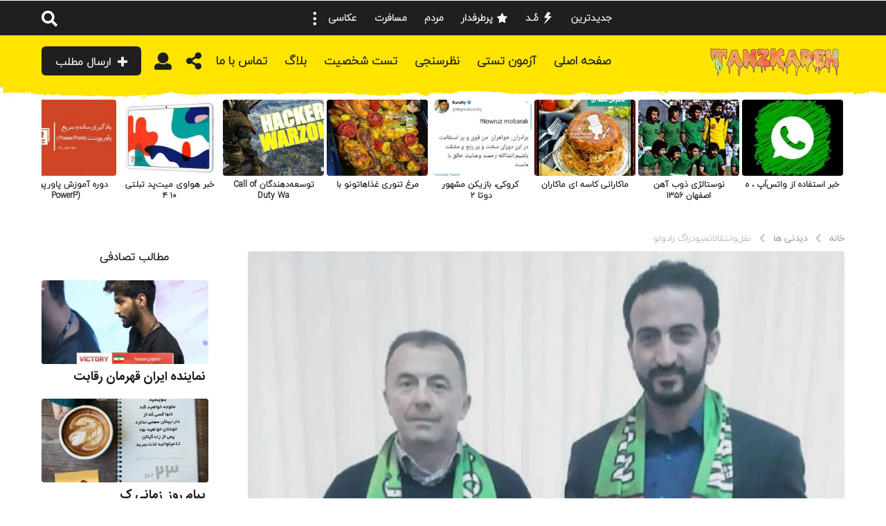

--- FILE ---
content_type: text/html; charset=UTF-8
request_url: https://tanzkadeh.ir/tourist/%D9%86%D9%82%D9%84%E2%80%8C%D9%88%E2%80%8C%D8%A7%D9%86%D8%AA%D9%82%D8%A7%D9%84%D8%A7%D8%AA%D9%85%DB%8C%D9%88%D8%AF%D8%B1%D8%A7%DA%AF-%D8%B1%D8%A7%D8%AF%D9%88%D9%84%D9%88/
body_size: 38708
content:
<!DOCTYPE HTML>
<html dir="rtl" lang="fa-IR" prefix="og: http://ogp.me/ns#">
	<head>
		<meta charset="UTF-8">
		<meta name="viewport" content="width=device-width, initial-scale=1.0, maximum-scale=1.0, user-scalable=no">
					<link rel="pingback" href="https://tanzkadeh.ir/xmlrpc.php">
				<style id="kirki-css-vars">:root{}</style><meta name='robots' content='index, follow, max-image-preview:large, max-snippet:-1, max-video-preview:-1' />
	<style>img:is([sizes="auto" i], [sizes^="auto," i]) { contain-intrinsic-size: 3000px 1500px }</style>
	<meta property="og:locale" content="fa_IR" />
<meta property="og:type" content="article" />
<meta property="og:title" content="نقل‌و‌انتقالاتمیودراگ رادولو" />
<meta property="og:description" content="نقل‌و‌انتقالات|میودراگ رادولوویچ مونته‌نگرویی با عقد قراردادی رسما بعنوان سرمربی جدید ذوب آهن انتخاب شد" />
<meta property="og:url" content="https://tanzkadeh.ir/tourist/%d9%86%d9%82%d9%84%e2%80%8c%d9%88%e2%80%8c%d8%a7%d9%86%d8%aa%d9%82%d8%a7%d9%84%d8%a7%d8%aa%d9%85%db%8c%d9%88%d8%af%d8%b1%d8%a7%da%af-%d8%b1%d8%a7%d8%af%d9%88%d9%84%d9%88/" />
<meta property="og:site_name" content="طنزکده" />
<meta property="article:tag" content="نقلوانتقالاتمیودراگ" />
<meta property="article:section" content="دیدنی ها" />
<meta property="article:published_time" content="۱۳۹۸-۱۱-۱۰\۱۰:۴۶:۴۹" />
<meta property="article:modified_time" content="۱۳۹۸-۱۱-۱۰\۰۷:۱۶:۴۹" />
<meta property="og:updated_time" content="۱۳۹۸-۱۱-۱۰\۰۷:۱۶:۴۹" />
<meta property="og:image" content="https://tanzkadeh.ir/wp-content/uploads/2020/01/38947.jpg" />

	<!-- This site is optimized with the Yoast SEO plugin v26.8 - https://yoast.com/product/yoast-seo-wordpress/ -->
	<title>نقل‌و‌انتقالاتمیودراگ رادولو - طنزکده</title>
	<link rel="canonical" href="https://tanzkadeh.ir/tourist/نقل‌و‌انتقالاتمیودراگ-رادولو/" />
	<meta property="og:locale" content="fa_IR" />
	<meta property="og:type" content="article" />
	<meta property="og:title" content="نقل‌و‌انتقالاتمیودراگ رادولو - طنزکده" />
	<meta property="og:description" content="نقل‌و‌انتقالات|میودراگ رادولوویچ مونته‌نگرویی با عقد قراردادی رسما بعنوان سرمربی جدید ذوب آهن انتخاب شد فیس بوک توئیتر گوگل پلاس واتس اپ تلگرام" />
	<meta property="og:url" content="https://tanzkadeh.ir/tourist/نقل‌و‌انتقالاتمیودراگ-رادولو/" />
	<meta property="og:site_name" content="طنزکده" />
	<meta property="article:published_time" content="2020-01-30T07:16:49+00:00" />
	<meta property="og:image" content="https://tanzkadeh.ir/wp-content/uploads/2020/01/38947.jpg" />
	<meta property="og:image:width" content="800" />
	<meta property="og:image:height" content="656" />
	<meta property="og:image:type" content="image/jpeg" />
	<meta name="author" content="بابائیان" />
	<meta name="twitter:card" content="summary_large_image" />
	<meta name="twitter:label1" content="نوشته‌شده بدست" />
	<meta name="twitter:data1" content="بابائیان" />
	<script type="application/ld+json" class="yoast-schema-graph">{"@context":"https://schema.org","@graph":[{"@type":"Article","@id":"https://tanzkadeh.ir/tourist/%d9%86%d9%82%d9%84%e2%80%8c%d9%88%e2%80%8c%d8%a7%d9%86%d8%aa%d9%82%d8%a7%d9%84%d8%a7%d8%aa%d9%85%db%8c%d9%88%d8%af%d8%b1%d8%a7%da%af-%d8%b1%d8%a7%d8%af%d9%88%d9%84%d9%88/#article","isPartOf":{"@id":"https://tanzkadeh.ir/tourist/%d9%86%d9%82%d9%84%e2%80%8c%d9%88%e2%80%8c%d8%a7%d9%86%d8%aa%d9%82%d8%a7%d9%84%d8%a7%d8%aa%d9%85%db%8c%d9%88%d8%af%d8%b1%d8%a7%da%af-%d8%b1%d8%a7%d8%af%d9%88%d9%84%d9%88/"},"author":{"name":"بابائیان","@id":"https://tanzkadeh.ir/#/schema/person/80fefe84c8fdc1d896b4c91d7e4f44fb"},"headline":"نقل‌و‌انتقالاتمیودراگ رادولو","datePublished":"2020-01-30T07:16:49+00:00","mainEntityOfPage":{"@id":"https://tanzkadeh.ir/tourist/%d9%86%d9%82%d9%84%e2%80%8c%d9%88%e2%80%8c%d8%a7%d9%86%d8%aa%d9%82%d8%a7%d9%84%d8%a7%d8%aa%d9%85%db%8c%d9%88%d8%af%d8%b1%d8%a7%da%af-%d8%b1%d8%a7%d8%af%d9%88%d9%84%d9%88/"},"wordCount":0,"commentCount":0,"image":{"@id":"https://tanzkadeh.ir/tourist/%d9%86%d9%82%d9%84%e2%80%8c%d9%88%e2%80%8c%d8%a7%d9%86%d8%aa%d9%82%d8%a7%d9%84%d8%a7%d8%aa%d9%85%db%8c%d9%88%d8%af%d8%b1%d8%a7%da%af-%d8%b1%d8%a7%d8%af%d9%88%d9%84%d9%88/#primaryimage"},"thumbnailUrl":"https://tanzkadeh.ir/wp-content/uploads/2020/01/38947.jpg","keywords":["نقلوانتقالاتمیودراگ"],"articleSection":["دیدنی ها"],"inLanguage":"fa-IR","potentialAction":[{"@type":"CommentAction","name":"Comment","target":["https://tanzkadeh.ir/tourist/%d9%86%d9%82%d9%84%e2%80%8c%d9%88%e2%80%8c%d8%a7%d9%86%d8%aa%d9%82%d8%a7%d9%84%d8%a7%d8%aa%d9%85%db%8c%d9%88%d8%af%d8%b1%d8%a7%da%af-%d8%b1%d8%a7%d8%af%d9%88%d9%84%d9%88/#respond"]}]},{"@type":"WebPage","@id":"https://tanzkadeh.ir/tourist/%d9%86%d9%82%d9%84%e2%80%8c%d9%88%e2%80%8c%d8%a7%d9%86%d8%aa%d9%82%d8%a7%d9%84%d8%a7%d8%aa%d9%85%db%8c%d9%88%d8%af%d8%b1%d8%a7%da%af-%d8%b1%d8%a7%d8%af%d9%88%d9%84%d9%88/","url":"https://tanzkadeh.ir/tourist/%d9%86%d9%82%d9%84%e2%80%8c%d9%88%e2%80%8c%d8%a7%d9%86%d8%aa%d9%82%d8%a7%d9%84%d8%a7%d8%aa%d9%85%db%8c%d9%88%d8%af%d8%b1%d8%a7%da%af-%d8%b1%d8%a7%d8%af%d9%88%d9%84%d9%88/","name":"نقل‌و‌انتقالاتمیودراگ رادولو - طنزکده","isPartOf":{"@id":"https://tanzkadeh.ir/#website"},"primaryImageOfPage":{"@id":"https://tanzkadeh.ir/tourist/%d9%86%d9%82%d9%84%e2%80%8c%d9%88%e2%80%8c%d8%a7%d9%86%d8%aa%d9%82%d8%a7%d9%84%d8%a7%d8%aa%d9%85%db%8c%d9%88%d8%af%d8%b1%d8%a7%da%af-%d8%b1%d8%a7%d8%af%d9%88%d9%84%d9%88/#primaryimage"},"image":{"@id":"https://tanzkadeh.ir/tourist/%d9%86%d9%82%d9%84%e2%80%8c%d9%88%e2%80%8c%d8%a7%d9%86%d8%aa%d9%82%d8%a7%d9%84%d8%a7%d8%aa%d9%85%db%8c%d9%88%d8%af%d8%b1%d8%a7%da%af-%d8%b1%d8%a7%d8%af%d9%88%d9%84%d9%88/#primaryimage"},"thumbnailUrl":"https://tanzkadeh.ir/wp-content/uploads/2020/01/38947.jpg","datePublished":"2020-01-30T07:16:49+00:00","author":{"@id":"https://tanzkadeh.ir/#/schema/person/80fefe84c8fdc1d896b4c91d7e4f44fb"},"breadcrumb":{"@id":"https://tanzkadeh.ir/tourist/%d9%86%d9%82%d9%84%e2%80%8c%d9%88%e2%80%8c%d8%a7%d9%86%d8%aa%d9%82%d8%a7%d9%84%d8%a7%d8%aa%d9%85%db%8c%d9%88%d8%af%d8%b1%d8%a7%da%af-%d8%b1%d8%a7%d8%af%d9%88%d9%84%d9%88/#breadcrumb"},"inLanguage":"fa-IR","potentialAction":[{"@type":"ReadAction","target":["https://tanzkadeh.ir/tourist/%d9%86%d9%82%d9%84%e2%80%8c%d9%88%e2%80%8c%d8%a7%d9%86%d8%aa%d9%82%d8%a7%d9%84%d8%a7%d8%aa%d9%85%db%8c%d9%88%d8%af%d8%b1%d8%a7%da%af-%d8%b1%d8%a7%d8%af%d9%88%d9%84%d9%88/"]}]},{"@type":"ImageObject","inLanguage":"fa-IR","@id":"https://tanzkadeh.ir/tourist/%d9%86%d9%82%d9%84%e2%80%8c%d9%88%e2%80%8c%d8%a7%d9%86%d8%aa%d9%82%d8%a7%d9%84%d8%a7%d8%aa%d9%85%db%8c%d9%88%d8%af%d8%b1%d8%a7%da%af-%d8%b1%d8%a7%d8%af%d9%88%d9%84%d9%88/#primaryimage","url":"https://tanzkadeh.ir/wp-content/uploads/2020/01/38947.jpg","contentUrl":"https://tanzkadeh.ir/wp-content/uploads/2020/01/38947.jpg","width":800,"height":656},{"@type":"BreadcrumbList","@id":"https://tanzkadeh.ir/tourist/%d9%86%d9%82%d9%84%e2%80%8c%d9%88%e2%80%8c%d8%a7%d9%86%d8%aa%d9%82%d8%a7%d9%84%d8%a7%d8%aa%d9%85%db%8c%d9%88%d8%af%d8%b1%d8%a7%da%af-%d8%b1%d8%a7%d8%af%d9%88%d9%84%d9%88/#breadcrumb","itemListElement":[{"@type":"ListItem","position":1,"name":"خانه","item":"https://tanzkadeh.ir/"},{"@type":"ListItem","position":2,"name":"نقل‌و‌انتقالاتمیودراگ رادولو"}]},{"@type":"WebSite","@id":"https://tanzkadeh.ir/#website","url":"https://tanzkadeh.ir/","name":"طنزکده","description":"طنز - سرگرمی -شادی - خنده","potentialAction":[{"@type":"SearchAction","target":{"@type":"EntryPoint","urlTemplate":"https://tanzkadeh.ir/?s={search_term_string}"},"query-input":{"@type":"PropertyValueSpecification","valueRequired":true,"valueName":"search_term_string"}}],"inLanguage":"fa-IR"},{"@type":"Person","@id":"https://tanzkadeh.ir/#/schema/person/80fefe84c8fdc1d896b4c91d7e4f44fb","name":"بابائیان","url":"https://tanzkadeh.ir/author/babaiyan/"}]}</script>
	<!-- / Yoast SEO plugin. -->


<link rel='dns-prefetch' href='//cdnjs.cloudflare.com' />
<link rel="alternate" type="application/rss+xml" title="طنزکده &raquo; خوراک" href="https://tanzkadeh.ir/feed/" />
<link rel="alternate" type="application/rss+xml" title="طنزکده &raquo; خوراک دیدگاه‌ها" href="https://tanzkadeh.ir/comments/feed/" />
<link rel="alternate" type="application/rss+xml" title="طنزکده &raquo; نقل‌و‌انتقالاتمیودراگ رادولو خوراک دیدگاه‌ها" href="https://tanzkadeh.ir/tourist/%d9%86%d9%82%d9%84%e2%80%8c%d9%88%e2%80%8c%d8%a7%d9%86%d8%aa%d9%82%d8%a7%d9%84%d8%a7%d8%aa%d9%85%db%8c%d9%88%d8%af%d8%b1%d8%a7%da%af-%d8%b1%d8%a7%d8%af%d9%88%d9%84%d9%88/feed/" />
<script type="text/javascript">
/* <![CDATA[ */
window._wpemojiSettings = {"baseUrl":"https:\/\/s.w.org\/images\/core\/emoji\/16.0.1\/72x72\/","ext":".png","svgUrl":"https:\/\/s.w.org\/images\/core\/emoji\/16.0.1\/svg\/","svgExt":".svg","source":{"concatemoji":"https:\/\/tanzkadeh.ir\/wp-includes\/js\/wp-emoji-release.min.js?ver=c3fb79b3209076e67ec33c468e25f4fb"}};
/*! This file is auto-generated */
!function(s,n){var o,i,e;function c(e){try{var t={supportTests:e,timestamp:(new Date).valueOf()};sessionStorage.setItem(o,JSON.stringify(t))}catch(e){}}function p(e,t,n){e.clearRect(0,0,e.canvas.width,e.canvas.height),e.fillText(t,0,0);var t=new Uint32Array(e.getImageData(0,0,e.canvas.width,e.canvas.height).data),a=(e.clearRect(0,0,e.canvas.width,e.canvas.height),e.fillText(n,0,0),new Uint32Array(e.getImageData(0,0,e.canvas.width,e.canvas.height).data));return t.every(function(e,t){return e===a[t]})}function u(e,t){e.clearRect(0,0,e.canvas.width,e.canvas.height),e.fillText(t,0,0);for(var n=e.getImageData(16,16,1,1),a=0;a<n.data.length;a++)if(0!==n.data[a])return!1;return!0}function f(e,t,n,a){switch(t){case"flag":return n(e,"\ud83c\udff3\ufe0f\u200d\u26a7\ufe0f","\ud83c\udff3\ufe0f\u200b\u26a7\ufe0f")?!1:!n(e,"\ud83c\udde8\ud83c\uddf6","\ud83c\udde8\u200b\ud83c\uddf6")&&!n(e,"\ud83c\udff4\udb40\udc67\udb40\udc62\udb40\udc65\udb40\udc6e\udb40\udc67\udb40\udc7f","\ud83c\udff4\u200b\udb40\udc67\u200b\udb40\udc62\u200b\udb40\udc65\u200b\udb40\udc6e\u200b\udb40\udc67\u200b\udb40\udc7f");case"emoji":return!a(e,"\ud83e\udedf")}return!1}function g(e,t,n,a){var r="undefined"!=typeof WorkerGlobalScope&&self instanceof WorkerGlobalScope?new OffscreenCanvas(300,150):s.createElement("canvas"),o=r.getContext("2d",{willReadFrequently:!0}),i=(o.textBaseline="top",o.font="600 32px Arial",{});return e.forEach(function(e){i[e]=t(o,e,n,a)}),i}function t(e){var t=s.createElement("script");t.src=e,t.defer=!0,s.head.appendChild(t)}"undefined"!=typeof Promise&&(o="wpEmojiSettingsSupports",i=["flag","emoji"],n.supports={everything:!0,everythingExceptFlag:!0},e=new Promise(function(e){s.addEventListener("DOMContentLoaded",e,{once:!0})}),new Promise(function(t){var n=function(){try{var e=JSON.parse(sessionStorage.getItem(o));if("object"==typeof e&&"number"==typeof e.timestamp&&(new Date).valueOf()<e.timestamp+604800&&"object"==typeof e.supportTests)return e.supportTests}catch(e){}return null}();if(!n){if("undefined"!=typeof Worker&&"undefined"!=typeof OffscreenCanvas&&"undefined"!=typeof URL&&URL.createObjectURL&&"undefined"!=typeof Blob)try{var e="postMessage("+g.toString()+"("+[JSON.stringify(i),f.toString(),p.toString(),u.toString()].join(",")+"));",a=new Blob([e],{type:"text/javascript"}),r=new Worker(URL.createObjectURL(a),{name:"wpTestEmojiSupports"});return void(r.onmessage=function(e){c(n=e.data),r.terminate(),t(n)})}catch(e){}c(n=g(i,f,p,u))}t(n)}).then(function(e){for(var t in e)n.supports[t]=e[t],n.supports.everything=n.supports.everything&&n.supports[t],"flag"!==t&&(n.supports.everythingExceptFlag=n.supports.everythingExceptFlag&&n.supports[t]);n.supports.everythingExceptFlag=n.supports.everythingExceptFlag&&!n.supports.flag,n.DOMReady=!1,n.readyCallback=function(){n.DOMReady=!0}}).then(function(){return e}).then(function(){var e;n.supports.everything||(n.readyCallback(),(e=n.source||{}).concatemoji?t(e.concatemoji):e.wpemoji&&e.twemoji&&(t(e.twemoji),t(e.wpemoji)))}))}((window,document),window._wpemojiSettings);
/* ]]> */
</script>

<link rel='stylesheet' id='zombify-iconfonts-css' href='https://tanzkadeh.ir/wp-content/plugins/zombify/assets/fonts/icon-fonts/icomoon/style.min.css?ver=1.5.0' type='text/css' media='all' />
<link rel='stylesheet' id='zombify-style-css' href='https://tanzkadeh.ir/wp-content/plugins/zombify/assets/css/zombify.min.css?ver=1.5.0' type='text/css' media='all' />
<link rel='stylesheet' id='zombify-froala-pkgd-css-css' href='https://tanzkadeh.ir/wp-content/plugins/zombify/assets/js/plugins/froala-editor/css/froala_editor.pkgd.min.css?ver=1.5.0' type='text/css' media='all' />
<link rel='stylesheet' id='zombify-froala-css-css' href='https://tanzkadeh.ir/wp-content/plugins/zombify/assets/js/plugins/froala-editor/css/froala_style.min.css?ver=1.5.0' type='text/css' media='all' />
<link rel='stylesheet' id='zombify-froala-font-awesome-css' href='https://cdnjs.cloudflare.com/ajax/libs/font-awesome/4.4.0/css/font-awesome.min.css?ver=1.5.0' type='text/css' media='all' />
<link rel='stylesheet' id='mediaelement-css' href='https://tanzkadeh.ir/wp-includes/js/mediaelement/mediaelementplayer-legacy.min.css?ver=4.2.17' type='text/css' media='all' />
<link rel='stylesheet' id='wp-mediaelement-css' href='https://tanzkadeh.ir/wp-includes/js/mediaelement/wp-mediaelement.min.css?ver=c3fb79b3209076e67ec33c468e25f4fb' type='text/css' media='all' />
<link rel='stylesheet' id='zombify-plugins-css-css' href='https://tanzkadeh.ir/wp-content/plugins/zombify/assets/js/plugins/zombify-plugins.min.css?ver=1.5.0' type='text/css' media='all' />
<style id='zombify-plugins-css-inline-css' type='text/css'>
/* Primary Color Scheme */

/* background color */
#zombify-main-section.zf-story .zf-start .zf-add-component i,#zombify-main-section .zf-uploader .zf-label .zf-label_text,#zombify-main-section.zf-story .zf-components .zf-components_plus,#zombify-main-section .zf-checkbox-currect input:checked+.zf-toggle .zf-icon,#zombify-main-section-front .zf-list .zf-next-prev-pagination .zf-nav,
#zf-fixed-bottom-pane .zf-button, .zf-fixed-bottom-pane .zf-button,.zf-create-box .zf-item:hover .zf-wrapper,#zombify-main-section-front .zf-poll .zf-quiz_answer .zf-poll-stat,#zombify-main-section .zf-button,#zombify-main-section .zf-upload-content .zf-uploader .zf-label .zf-icon,.zombify-submit-popup .zf-content .zf-btn-group .zf-btn.zf-create, #zombify-main-section .zf-progressbar .zf-progressbar-active,#zombify-main-section-front .zf-quiz .zf-quiz_answer.zf-input .zf-quiz-guess-btn {
  background-color: #49c793;
}

/* text color */
#zombify-main-section .zf-item-wrapper .zf-body.zf-numeric .zf-index,#zombify-main-section.zf-meme .zf-options .zf-options_toggle,#zombify-main-section-front .zf-comments .bypostauthor > .comment-body .vcard .fn,
#zombify-main-section #zf-options-section .zf-head .zf-icon,.zf-create-box .zf-item .zf-icon, #zombify-main-section .zf-item-wrapper .zf-type-wrapper,#zombify-main-section-front .zf-quiz .zf-quiz_question .zf-quiz_header .zf-number,.zombify-create-popup .zf-popup_close:hover i,.zombify-submit-popup .zf-popup_close:hover i,
.zf-desktop #zombify-main-section.zf-story .zf-components .zf-add-component:hover,#zombify-main-section.zombify-personality-quiz .zf-item-wrapper .zf-type-wrapper, #zombify-main-section.zf-story .zf-item-wrapper .zf-type-wrapper,#zombify-main-section-front .zf-create-page .zf-title,#zombify-main-section-front a,#zombify-main-section-front .zf-list .zf-list_item .zf-list_header .zf-number,.zf-desktop #zombify-main-section-front .zf-list .zf-list_item .zf-list_header .zf-list_title:hover a,#zombify-main-section .fr-toolbar .fr-command.fr-btn.fr-active, .fr-popup .fr-command.fr-btn.fr-active,
#zombify-main-section h1, #zombify-main-section h2, #zombify-main-section h3, #zombify-main-section h4, #zombify-main-section h5, #zombify-main-section h6,#zombify-main-section h1, #zombify-main-section h2, #zombify-main-section h3, #zombify-main-section h4, #zombify-main-section h5, #zombify-main-section h6 {
  color: #49c793;
}

/* border color */
.zf-fixed-bottom-pane,#zombify-main-section .zf-button,#zombify-main-section .zf-checkbox-currect input:checked+.zf-toggle .zf-icon,#zombify-main-section .fr-toolbar,
#zf-fixed-bottom-pane .zf-button, .zf-fixed-bottom-pane .zf-button,#zombify-main-section-front .zombify-comments .zf-tabs-menu li.zf-active,
#zf-fixed-bottom-pane {
  border-color: #49c793;
}
</style>
<link rel='stylesheet' id='zombify-rtl-css' href='https://tanzkadeh.ir/wp-content/plugins/zombify/assets/css/zombify-rtl.min.css?ver=1.5.0' type='text/css' media='all' />
<style id='wp-emoji-styles-inline-css' type='text/css'>

	img.wp-smiley, img.emoji {
		display: inline !important;
		border: none !important;
		box-shadow: none !important;
		height: 1em !important;
		width: 1em !important;
		margin: 0 0.07em !important;
		vertical-align: -0.1em !important;
		background: none !important;
		padding: 0 !important;
	}
</style>
<link rel='stylesheet' id='cmplz-general-css' href='https://tanzkadeh.ir/wp-content/plugins/complianz-gdpr/assets/css/cookieblocker.min.css?ver=1763139850' type='text/css' media='all' />
<link rel='stylesheet' id='boombox-styles-min-css' href='https://tanzkadeh.ir/wp-content/themes/boombox/js/plugins/plugins.min.css?ver=2.5.8.1' type='text/css' media='all' />
<link rel='stylesheet' id='boombox-icomoon-style-css' href='https://tanzkadeh.ir/wp-content/themes/boombox/fonts/icon-fonts/icomoon/icons.min.css?ver=2.5.8.1' type='text/css' media='all' />
<link rel='stylesheet' id='boombox-primary-style-css' href='https://tanzkadeh.ir/wp-content/themes/boombox/css/style.min.css?ver=2.5.8.1' type='text/css' media='all' />
<style id='boombox-primary-style-inline-css' type='text/css'>

		/* -- Mobile Header -- */
		.bb-header.header-mobile .header-row {
			background-color: #ffe400;
			color: #1f1f1f;
		}
		/* If you need to specify different color for bottom/top header, use this code */
		.bb-header.header-mobile.g-style .header-c {
			color: #1f1f1f;
		}
		/* Mobile header breakpoint */
		@media (min-width: 992px) {
			.bb-show-desktop-header {
			  display: block;
			}
			.bb-show-mobile-header {
			  display: none;
			}
		}
	
		/* --site title color */
		.branding h1 {
		  color: #1f1f1f;
		}
	
		/* -top */
		.bb-header.header-desktop .top-header {
		  background-color: #1f1f1f;
		}
	
		.bb-header.header-desktop .top-header .bb-header-icon:hover,
		.bb-header.header-desktop .top-header  .bb-header-icon.active,
		.bb-header.header-desktop .top-header .main-navigation > ul > li:hover,
		.bb-header.header-desktop .top-header .main-navigation > ul > li.current-menu-item > a {
		  color: #ffe400;
		}
	
		/* --top pattern */
		.bb-header.header-desktop .top-header svg {
		  fill: #1f1f1f;
		}
	
		/* --top text color */
		.bb-header.header-desktop .top-header {
		  color: #ffffff;
		}
	
		.bb-header.header-desktop .top-header .create-post {
		  background-color: #1f1f1f;
		}
	
		/* --top button color */
		.bb-header.header-desktop .top-header .create-post {
		  color: #ededed;
		}
		
		/* --top Typography */
		.bb-header.header-desktop .top-header .main-navigation {
			font-family: inherit;
			font-size: inherit;
			font-style : inherit;
			font-weight: inherit;
			letter-spacing: inherit;
			text-transform: inherit;
		}
		
		.bb-header.header-desktop .top-header .main-navigation .sub-menu {
			font-family: inherit;
			font-size: 14px;
			font-style : inherit;
			font-weight: 500;
			letter-spacing: inherit;
			text-transform: inherit;
		}
	
		.bb-header.header-desktop .bottom-header .bb-header-icon:hover,
		.bb-header.header-desktop .bottom-header .bb-header-icon.active,
		.bb-header.header-desktop .bottom-header .main-navigation > ul > li:hover,
		.bb-header.header-desktop .bottom-header .main-navigation > ul > li.current-menu-item > a,
		.bb-header.header-desktop .bottom-header .main-navigation > ul > li.current-menu-item > .dropdown-toggle {
		  color: #515103;
		}
	
		/* -bottom */
		.bb-header.header-desktop .bottom-header {
		  background-color: #ffe400;
		}
	
		.bb-header.header-desktop .bottom-header svg {
		  fill: #ffe400;
		}
	
		/* --bottom text color */
		.bb-header.header-desktop .bottom-header {
		  color: #1f1f1f;
		}
	
		.bb-header.header-desktop .bottom-header .main-navigation ul li:before,
		.bb-header.header-desktop .bottom-header .account-box .user:after,
		.bb-header.header-desktop .bottom-header .create-post:before,
		.bb-header.header-desktop .bottom-header .menu-button:after {
		  border-color: #1f1f1f;
		}
	
		.bb-header.header-desktop .bottom-header .create-post {
		  background-color: #1f1f1f;
		}
	
		/* --bottom button color */
		.bb-header.header-desktop .create-post {
		  color: #ededed;
		}
		
		/* --bottom Typography */
		.bb-header.header-desktop .bottom-header .main-navigation {
			font-family: inherit;
			font-size: inherit;
			font-style : inherit;
			font-weight: inherit;
			letter-spacing: inherit;
			text-transform: inherit;
		}
		
		.bb-header.header-desktop .bottom-header .main-navigation .sub-menu {
			font-family: inherit;
			font-size: 14px;
			font-style : inherit;
			font-weight: 500;
			letter-spacing: inherit;
			text-transform: inherit;
		}

		/* -- Logo Margin for Desktop */
		.bb-header.header-desktop .branding {
			margin-top: 16px;
			margin-bottom: 15px;
		}
		/* -- Logo Margin for Mobile */
		.bb-header.header-mobile .branding {
			margin-top: 5px;
			margin-bottom: 5px;
		}
		

		/* Custom Footer Styles */
	
		/* -top */
		.footer {
		  background-color: #1f1f1f;
		}
	
		.footer .footer-top svg {
		  fill: #1f1f1f;
		}
	
		.footer .footer-bottom svg {
		  fill: #282828;
		}
	
		/* -primary color */
		/* --primary bg */
		#footer .cat-item.current-cat a,
		#footer .widget_mc4wp_form_widget:before,#footer .widget_create_post:before,
		#footer .cat-item a:hover,
		#footer button[type="submit"],
		#footer input[type="submit"],
		#footer .bb-btn, #footer .bnt.primary {
		  background-color: #ffe400;
		}
	
		/* --primary text */
		#footer .widget_mc4wp_form_widget:before,#footer .widget_create_post:before,
		#footer button[type="submit"],
		#footer input[type="submit"],
		#footer .bb-btn, #footer .bb-bnt-primary {
		  color: #000000;
		}
	
		/* --primary hover */
		#footer a:hover {
		  color: #ffe400;
		}
	
		#footer .widget_categories ul li a:hover,
		#footer .widget_archive ul li a:hover,
		#footer .widget_pages ul li a:hover,
		#footer .widget_meta ul li a:hover,
		#footer .widget_nav_menu ul li a:hover {
		  background-color: #ffe400;
		  color: #000000;
		}
	
		#footer .slick-dots li.slick-active button:before,
		#footer .widget_tag_cloud a:hover {
		  border-color:#ffe400;
		}
	
		/* -heading color */
		#footer .bb-featured-strip .item .title,
		#footer .slick-dots li button:before,
		#footer h1,#footer h2,#footer h3,#footer h4, #footer h5,#footer h6,
		#footer .widget-title {
		  color: #ffffff;
		}
	
		/* -text color */
		#footer,
		#footer .widget_recent_comments .recentcomments .comment-author-link,
		#footer .widget_recent_comments .recentcomments a,
		#footer .byline, #footer .posted-on,
		#footer .widget_nav_menu ul li,
		#footer .widget_categories ul li,
		#footer .widget_archive ul li,
		#footer .widget_pages ul li,
		#footer .widget_meta ul li {
		  color: #ffffff;
		}
		#footer .widget_tag_cloud  a, #footer select, #footer textarea, #footer input[type="tel"], #footer input[type="text"], #footer input[type="number"], #footer input[type="date"], #footer input[type="time"], #footer input[type="url"], #footer input[type="email"], #footer input[type="search"],#footer input[type="password"],
		#footer .widget_mc4wp_form_widget:after, #footer .widget_create_post:after {
			border-color: #ffffff;
		}
	
		#footer .widget_categories ul li a,
		#footer .widget_archive ul li a,
		#footer .widget_pages ul li a,
		#footer .widget_meta ul li a,
		#footer .widget_nav_menu ul li a,
		#footer .widget_tag_cloud a {
		  color: #ffffff;
		}
	
		/* -bottom */
		/* --text  color */
		#footer .footer-bottom {
		  background-color: #282828;
		  color: #ffffff;
		}
	
		/* --text  hover */
		#footer .footer-bottom a:hover {
		  color: #ffe400;
		}
/* - Page header - */

	/* -body bg color */
	body,.bb-post-gallery-content .bb-gl-header {
	    background-color: #ffffff;
	}
	.bb-cards-view .bb-post-single.style5 .site-main, .bb-cards-view .bb-post-single.style6 .container-inner {
		background-color: #ffffff;
	}
	
	.branding .site-title {
		font-family: irsns-light-fa;
		font-weight:400;
		font-style:normal;
	}

	#background-image {
		background-size:cover;
	}

	/* -Font sizes */
	.widget-title {
		font-size: 16px;
	}
	body {
	    font-size: 14px;
	}
	@media screen and (min-width: 992px) {
		html {
			font-size: 14px;
		}
		.bb-post-single .s-post-title {
	    	font-size: 36px;
		}
	}

	/* -content bg color */
	.page-wrapper,
	#main,
	.bb-cards-view .bb-card-item,
	.bb-cards-view .widget_mc4wp_form_widget:after,
	.bb-cards-view .widget_create_post:after,
	.light-modal .modal-body,.light-modal,
	.bb-toggle .bb-header-dropdown.toggle-content,
	.bb-header.header-desktop .main-navigation .sub-menu,
	.bb-post-share-box .post-share-count,
	.bb-post-rating a,.comment-respond input[type=text], .comment-respond textarea, .comment-respond #commentform textarea#comment,
	.bb-fixed-pagination .page,.bb-fixed-pagination .pg-content,
	.bb-floating-navbar .floating-navbar-inner,
	.bb-featured-strip .bb-arrow-next, .bb-featured-strip .bb-arrow-prev,
	.bb-mobile-navigation,
	.mejs-container,.bb-post-gallery-content,
	.bb-dropdown .dropdown-toggle, .bb-dropdown .dropdown-content,
	.bb-stretched-view .bb-post-single.style5 .site-main, .bb-stretched-view .bb-post-single.style6 .container-inner,
	.bb-boxed-view .bb-post-single.style5 .site-main, .bb-boxed-view .bb-post-single.style6 .container-inner,
	.bb-advertisement.bb-sticky-bottom-area .bb-sticky-btm-el {
	  background-color: #ffffff;
	  border-color: #ffffff;
	}
	/* Temp Color: will be option in future */
	.bb-header.header-mobile.g-style .header-c {
		background: #ffffff;
	}
	.bb-header-navigation .main-navigation .sub-menu:before,
	.bb-toggle .toggle-content.bb-header-dropdown:before {
	    border-color: transparent transparent #ffffff;
	}
	select, .bb-form-block input, .bb-form-block select, .bb-form-block textarea,
	.bb-author-vcard .author {
		background-color: #ffffff;
	}
	.bb-tabs .tabs-menu .count {
	  color: #ffffff;
	}

	/* -page width */
	.page-wrapper {
	  width: 100%;
	}

	/* -primary color */
	/* --primary color for bg */
	.mark, mark,.box_list,
	.bb-tooltip:before,
	.bb-text-highlight.primary-color,
	#comments .nav-links a,
	.light-modal .modal-close,
	.quiz_row:hover,
	.progress-bar-success,
	.onoffswitch,.onoffswitch2,
	.widget_nav_menu ul li a:hover,
	.widget_categories ul li a:hover,
	.widget_archive ul li a:hover,
	.widget_pages ul li a:hover,
	.widget_meta ul li a:hover,
	.widget_mc4wp_form_widget:before,.widget_create_post:before,
	.widget_calendar table th a,
	.widget_calendar table td a,
	.go-top, .bb-affiliate-content .item-url,
	.bb-mobile-navigation .close,
	.bb-wp-pagination .page-numbers.next, .bb-wp-pagination .page-numbers.prev,
	.navigation.pagination .page-numbers.next, .navigation.pagination .page-numbers.prev,
	.bb-next-prev-pagination .page-link,
	.bb-next-pagination .page-link,
	.bb-post-share-box .post-share-count,
	.cat-item.current-cat a,
	.cat-item a:hover,
	.bb-fixed-pagination .page:hover .pg-arrow,
	button[type="submit"],
	input[type="submit"],
	.bb-btn.bb-btn-primary,.bb-btn.bb-btn-primary:hover,
	blockquote:before,.bb-btn.bb-btn-primary-outline:hover,.bb-post-gallery-content .bb-gl-meta .bb-gl-arrow,
	hr.primary-color,
	.bb-bg-primary, .bb-bg-primary.bb-btn,
	.bb-sticky-btm .btn-close {
	  background-color: #ffe400;
	}
	.bb-tooltip:after,
	hr.bb-line-dashed.primary-color, hr.bb-line-dotted.primary-color {
		border-top-color:#ffe400;
	}

	/* --primary text */
	.mark, mark,
	.bb-tooltip:before,
	.bb-wp-pagination .page-numbers.next, .bb-wp-pagination .page-numbers.prev,
	.navigation.pagination .page-numbers.next, .navigation.pagination .page-numbers.prev,
	.bb-text-highlight.primary-color,
	#comments .nav-links a,
	.light-modal .modal-close,
	.sr-only,.box_list,
	.quiz_row:hover, .bb-affiliate-content .item-url,
	.onoffswitch,.onoffswitch2,
	.bb-next-prev-pagination .page-link,
	.bb-next-pagination .page-link,
	.widget_nav_menu ul li a:hover,
	.widget_categories ul li a:hover,
	.widget_archive ul li a:hover,
	.widget_pages ul li a:hover,
	.widget_meta ul li a:hover,
	.cat-item.current-cat a,
	.widget_mc4wp_form_widget:before,.widget_create_post:before,
	.go-top,
	.widget_calendar table th a,
	.widget_calendar table td a,
	.bb-mobile-navigation .close,
	.bb-post-share-box .post-share-count,
	.bb-fixed-pagination .page:hover .pg-arrow,
	button[type="submit"],
	input[type="submit"],
	.bb-btn.bb-btn-primary,.bb-btn.bb-btn-primary:hover,.bb-btn.bb-btn-primary-outline:hover,
	blockquote:before,.bb-post-gallery-content .bb-gl-meta .bb-gl-arrow,
	.bb-bg-primary,
	.bb-sticky-btm .btn-close {
	  color: #1f1f1f;
	}

	/* -primary color */
	/* --primary color for text */
	#cancel-comment-reply-link,
	.bb-affiliate-content .price:before,
	.bb-header-navigation .main-navigation > ul .sub-menu li:hover > a,
	.bb-header-navigation .main-navigation > ul .sub-menu li.current-menu-item a,
	.bb-header-navigation .more-navigation .section-navigation ul li:hover a,
	.bb-mobile-navigation .main-navigation li a:hover,.bb-mobile-navigation .main-navigation>ul>li .sub-menu li a:hover,
	.bb-mobile-navigation .main-navigation li.current-menu-item > a, .bb-mobile-navigation .main-navigation .sub-menu li.current-menu-item > a,
	.bb-mobile-navigation .main-navigation li.current-menu-item > .dropdown-toggle, .bb-mobile-navigation .main-navigation .sub-menu li.current-menu-item > .dropdown-toggle,
	.single.nsfw-post .bb-post-single .nsfw-post h3,
	.sticky .post-thumbnail:after,
	.entry-no-lg,
	.entry-title:hover a,
	.post-types .item:hover .bb-icon,
	.bb-text-dropcap.primary-color,
	.bb-btn-primary-outline,
	.bb-btn-link:hover,
	.bb-btn-link,#comments .bypostauthor > .comment-body .vcard .fn,
	.more-link:hover,
	.widget_bb-side-navigation .menu-item.menu-item-icon .bb-icon,
	.bb-post-nav .nsfw-post h3,
	.post-thumbnail .nsfw-post h3,
	.bb-price-block .current-price:before, .bb-price-block ins:before, .bb-price-block .amount:before, .product_list_widget ins .amount:before {
	  color: #ffe400;
	}

	.post-types .item:hover,
	.more-load-button button:hover,
	.bb-btn-primary-outline,.bb-btn-primary:hover,
	.widget_tag_cloud .tagcloud a:hover {
	  border-color: #ffe400;
	}

	.bb-tabs .tabs-menu li.active:before  {
		background-color: #ffe400;
	}

	/* -link color */
	a,.bb-timing-block .timing-seconds {
	  color:#f43547
	}

	/* - base text color */
	body, html,
	.widget_recent_comments .recentcomments .comment-author-link,.widget_recent_comments .recentcomments a,
	.bb-header.header-desktop .main-navigation .sub-menu,
	.bb-header-dropdown.toggle-content,.comment-respond input[type=text], .comment-respond textarea,
	.featured-strip .slick-dots li button:before,
	.more-load-button button,.comment-vote .count,
	.bb-mobile-navigation .bb-header-search .search-submit,
	#comments .comment .comment-body .comment-content small .dropdown-toggle,
	.byline a,.byline .author-name,
	.bb-featured-strip .bb-arrow-next, .bb-featured-strip .bb-arrow-prev,
	.bb-price-block, .bb-price-block > .amount, .bb-price-block ins .amount,
	.bb-dropdown .dropdown-content a,
	.bb-author-vcard .auth-references a,
	.light-modal,
    .bb-author-vcard-mini .auth-url,
	.bb-post-gallery-content .bb-gl-meta .bb-gl-pagination b,
	 .bb-post-gallery-content.bb-mode-slide .bb-mode-switcher[data-mode=slide],
	 .bb-post-gallery-content.bb-mode-grid .bb-mode-switcher[data-mode=grid]{
	  color: #1f1f1f;
	}

	/* --heading text color */
	#comments .vcard .fn,
	.bb-fixed-pagination .page .pg-title,
	.more_items_x legend, .more_items legend, .more_items_glow,
	h1, h2, h3, h4, h5, h6 {
	  color: #1f1f1f;
	}
	.bb-tabs .tabs-menu li.active, .bb-tabs .tabs-menu li.active {
	  border-color: #1f1f1f;
	}
	.bb-tabs .tabs-menu .count {
	  background-color: #1f1f1f;
	}

	/* --secondary text color */
	s, strike, del,label,#comments .pingback .comment-body .comment-content, #comments .comment .comment-body .comment-content,
	#TB_ajaxWindowTitle,
	.bb-affiliate-content .price .old-price,
	.bb-header-navigation .more-navigation .sections-header,
	.bb-mobile-navigation .more-menu .more-menu-body .sections-header,
	.bb-post-share-box .bb-post-rating .count .text:after,
	.inline-popup .intro,.comment-vote a .bb-icon,
	.authentication .intro,.widget_recent_comments .recentcomments,
	.post-types .item .bb-icon,
	.bb-post-rating a,.post-thumbnail .thumbnail-caption,
	table thead th, table tfoot th, .bb-post-share-box .mobile-info,
	.widget_create_post .text,
	.widget_footer .text,
	.bb-author-vcard .author-info,.bb-author-vcard .auth-byline,
	.wp-caption .wp-caption-text, .wp-caption-dd,
	#comments .comments-title span,
	#comments .comment-notes,
	#comments .comment-metadata,
	.short-info .create-post .text,
	.bb-cat-links,
	.widget_bb-side-navigation .menu-item.menu-item-has-children .dropdown-toggle,
	.bb-post-meta .post-comments,.entry-sub-title,
	.bb-page-header .page-subtitle,
	.widget_bb-side-navigation .bb-widget-title,
	.bb-price-block .old-price,.bb-price-block del .amount,
	.widget_recent_comments .recentcomments,
	.bb-post-gallery-content .bb-gl-mode-switcher,
    .bb-author-vcard-mini .auth-byline, .bb-author-vcard-mini .auth-posted-on, .bb-author-vcard-mini .auth-title,
	.s-post-meta .post-comments,
	.bb-sec-label,
	.bb-breadcrumb.clr-style1, .bb-breadcrumb.clr-style1 a {
	  color: #a3a3a3;
	}

	::-webkit-input-placeholder {
	  color: #a3a3a3;
	}

	:-moz-placeholder {
	  color: #a3a3a3;
	}

	:-ms-input-placeholder {
	  color: #a3a3a3;
	}

	/* -font family */
	/* --base font family */
	body, html,
	#cancel-comment-reply-link,
	#comments .comments-title span {
	  font-family: scirsnsyekan;
	}

	/* --Post heading font family */
	.entry-title {
	 font-family: irsns-bold-fa;
	}

	/* --secondary font family */
	.bb-wp-pagination,.navigation.pagination,
	.comments-area h3,[class*=" mashicon-"] .text, [class^=mashicon-] .text,
	.entry-no-lg,
	.bb-reaction-box .title, .bb-reaction-box .reaction-item .reaction-vote-btn,
	#comments .comments-title, #comments .comment-reply-title,
	.bb-page-header .bb-trending-navigation ul li a,
	.widget-title,
	.bb-badge .text,.post-number,
	.more_items_x legend, .more_items legend, .more_items_glow,
	section.error-404 .text,
	.inline-popup .title,
	.authentication .title,
	.bb-other-posts .title,
	.bb-post-share-box h2,
	.bb-page-header h1 {
	  font-family: scirsnsyekan;
	}

	/* -border-color */
	.bb-page-header .container-bg, .bb-page-header.boxed.has-bg .container-bg,
	.bb-header-navigation .main-navigation .sub-menu,
	.bb-header-navigation .more-navigation .more-menu-header,
	.bb-header-navigation .more-navigation .more-menu-footer,
	.bb-mobile-navigation .more-menu .bb-badge-list,
	.bb-mobile-navigation .main-navigation,
	.bb-mobile-navigation .more-menu-body,
	.spinner-pulse,
	.bb-border-thumb,#comments .pingback, #comments .comment,
	.more-load-button button,
	.bb-post-rating .count .bb-icon,
	.quiz_row,.bb-post-collection .post-items .post-item .post-author-meta, .post-grid .page .post-author-meta, .post-list .post .post-author-meta, .post-list .page .post-author-meta,.post-list.standard .post footer,
	.post-list.standard .entry-sub-title,
	.more-load-button:before,
	.bb-mobile-navigation .bb-header-search form,
	#TB_window .shares,
	.wp-playlist,.boombox-comments .tabs-content,
	.post-types .item,
	.bb-page-header .bb-trending-navigation,
	.widget_mc4wp_form_widget:after,.widget_create_post:after,
	.bb-post-rating .inner,
	.bb-post-rating .point-btn,
	.widget_bb-side-navigation .menu-item.menu-item-has-children>a,
	.bb-author-vcard .author, #comments .comment-list, #comments .pingback .children .comment, #comments .comment .children .comment,
	.widget_social,
	.widget_subscribe,.bb-post-nav .pg-item,
	.bb-post-nav .page,.bb-tags a,.tagcloud a,
	.bb-next-prev-pagination,
	.widget_tag_cloud .tagcloud a,
	select, textarea, input[type="tel"], input[type="text"], input[type="number"], input[type="date"], input[type="time"], input[type="url"], input[type="email"], input[type="search"], input[type="password"],
	.bb-featured-menu:before,
	.select2-container--default .select2-selection--single, .select2-container--default .select2-search--dropdown .select2-search__field, .select2-dropdown,
	.bb-bordered-block:after,
	.bb-dropdown .dropdown-toggle, .bb-dropdown .dropdown-content, .bb-dropdown .dropdown-content li,.bb-post-gallery-content .bb-gl-mode-switcher,.bb-post-gallery-content .bb-gl-mode-switcher .bb-mode-switcher:first-child,
	.bb-tabs.tabs-horizontal .tabs-menu,.mixed-list .post-item-classic footer {
	  border-color: #ececec;
	}
	hr, .bb-brand-block .brand-content:before {
	  background-color: #ececec;
	}

	/* -secondary components bg color */
	.bb-fixed-pagination .page .pg-arrow,
	.captcha-container,.comment-respond form,
	.bb-post-share-box .post-meta,
	table tbody tr:nth-child(2n+1) th,
	table tbody tr:nth-child(2n+1) td,
	.bb-reaction-box .reaction-item .reaction-bar,
	.bb-reaction-box .reaction-item .reaction-vote-btn,
	.widget_bb-side-navigation .sub-menu .menu-item.menu-item-icon .bb-icon,
	#comments .pingback .comment-body .comment-reply-link, #comments .comment .comment-body .comment-reply-link,.bb-btn, button,
	.widget_sidebar_footer,
	.bb-form-block,
	.bb-author-vcard header,.bb-post-gallery-content .bb-gl-image-text,
	.bb-wp-pagination span.current, .bb-wp-pagination a.page-numbers:not(.next):not(.prev):hover,
	.navigation.pagination span.current, .navigation.pagination a.page-numbers:not(.next):not(.prev):hover,
	.bb-dropdown .dropdown-content li.active,
	.bb-post-gallery-content .bb-gl-image-text,
	.bb-media-placeholder:before,
	.bb-source-via .s-v-itm,
	.bb-tabs .tabs-content,.bb-reading-time {
		background-color: #f7f7f7;
	}

	/* -secondary components text color */
	.bb-fixed-pagination .page .pg-arrow,.bb-post-share-box .post-meta,.captcha-container input,.form-captcha .refresh-captcha,#comments .pingback .comment-body .comment-reply-link, #comments .comment .comment-body .comment-reply-link,.bb-reaction-box .reaction-item .reaction-vote-btn,.bb-reaction-box .reaction-item .reaction-bar,.bb-btn,.comment-respond form,
	.bb-wp-pagination span.current, .bb-wp-pagination a.page-numbers:not(.next):not(.prev):hover,
	.navigation.pagination span.current, .navigation.pagination a.page-numbers:not(.next):not(.prev):hover,
	.widget_bb-side-navigation .sub-menu .menu-item.menu-item-icon .bb-icon,
	.widget_sidebar_footer,
	.bb-author-vcard .header-info a,.bb-author-vcard .auth-name,
	.bb-dropdown .dropdown-content li.active,
	.bb-source-via .s-v-link,.bb-reading-time {
		color:#1f1f1f;
	}
	.captcha-container input {border-color:#1f1f1f}

	/* -border-radius */
	img,video,.comment-respond form,
	.captcha-container,
	.bb-media-placeholder,
	.bb-cards-view .bb-card-item,
	.post-thumbnail .video-wrapper,
	.post-thumbnail .view-full-post,
	.bb-post-share-box .post-meta,
	.hy_plyr canvas,.bb-featured-strip .item .media,
	.quiz_row,.box_list,
	.bb-border-thumb,
	.advertisement .massage,
	[class^="mashicon-"],
	#TB_window,
	#score_modal .shares a div, #TB_window .shares a div,
	.bb-mobile-navigation .close,
	.onoffswitch-label,
	.light-modal .modal-close,
	.onoffswitch2-label,
	.post-types .item,
	.onoffswitch,.onoffswitch2,
	.bb-page-header .bb-trending-navigation ul li.active a,
	.widget_mc4wp_form_widget:after,.widget_create_post:after,
	.bb-author-vcard .author,
	.widget_sidebar_footer,
	.short-info,
	.inline-popup,
	.bb-reaction-box .reaction-item .reaction-bar,
	.bb-reaction-box .reaction-item .reaction-vote-btn,
	.bb-post-share-box .post-share-count,
	.post-thumbnail,
	.share-button,
	.bb-post-rating .inner,
	.bb-page-header.boxed.has-bg .container-bg,
	.widget_subscribe,
	.widget_social,
	.sub-menu,
	.fancybox-skin,
	.widget_tag_cloud .tagcloud a,
	.bb-tags a,.tagcloud a, .bb-header-dropdown.toggle-content,
	.authentication .button, #respond .button, .wp-social-login-provider-list .button,
	.bb-bordered-block:after,
	.wpml-ls-legacy-dropdown, .wpml-ls-legacy-dropdown a.wpml-ls-item-toggle, .wpml-ls-legacy-dropdown-click, .wpml-ls-legacy-dropdown-click a.wpml-ls-item-toggle,
	.wpml-ls-legacy-dropdown .wpml-ls-sub-menu, .wpml-ls-legacy-dropdown-click .wpml-ls-sub-menu,
	.nsfw-post,
	.light-modal .modal-body,
	.bb-featured-area .featured-media, .bb-featured-area .featured-item,
	.s-post-featured-media.boxed .featured-media-el,
	.bb-source-via .s-v-itm,
	.bb-tabs .tabs-content,
	.bb-sticky-btm .btn-close {
	  -webkit-border-radius: 3px;
	     -moz-border-radius: 3px;
	          border-radius: 3px;
	}
	.bb-featured-area .featured-header {
      border-bottom-left-radius: 3px;
      border-bottom-right-radius: 3px;
    }

	/* --border-radius for inputs, buttons */
	.form-captcha img,.go-top,
	.bb-next-prev-pagination .page-link,
	.bb-next-pagination .page-link,
	.bb-wp-pagination a,.bb-wp-pagination span,
	.navigation.pagination a,.navigation.pagination span,
	.bb-affiliate-content .affiliate-link,
	.bb-btn, input, select, .select2-container--default .select2-selection--single, textarea, button, .bb-btn, #comments  li .comment-body .comment-reply-link, .bb-header.header-desktop  .create-post,
	.bb-affiliate-content .item-url,
	.bb-btn, input, select, textarea, button, .bb-btn, #comments  li .comment-body .comment-reply-link {
	  -webkit-border-radius: 6px;
	  -moz-border-radius: 6px;
	  border-radius: 6px;
	}

	/* --border-radius social icons */
	.social.circle ul li a {
	    -webkit-border-radius: 24px;
	    -moz-border-radius: 24px;
	    border-radius: 24px;
	}
	
	/* --Featured Menu options */
	.bb-featured-menu a {
	    background-color: transparent;
	    color: #000000;
	    
	    -webkit-border-radius: 18px;
	  -moz-border-radius: 18px;
	  border-radius: 18px;
	}


		/* Custom Header Styles */
	
		/* -badge bg color */
		.reaction-item .reaction-bar .reaction-stat,
		.bb-badge .circle {
		  background-color: #ffe400;
		}
	
		.reaction-item .reaction-vote-btn:not(.disabled):hover,
		.reaction-item.voted .reaction-vote-btn {
			background-color: #ffe400 !important;
		}
	
		/* -badge text color */
		.reaction-item .reaction-vote-btn:not(.disabled):hover,
		.reaction-item.voted .reaction-vote-btn,
		.bb-badge .text {
		  color: #1f1f1f;
		}
	
		/* -category/tag bg color */
		.bb-badge.category .circle,
		.bb-badge.post_tag .circle {
		  background-color:  #7e64d2;
		}
	
		/* -category/tag text color */
		.bb-badge.category .text,
		.bb-badge.post_tag .text {
		  color:  #1f1f1f;
		}
	
		/* -category/tag icon color */
		.bb-badge.category .circle i,
		.bb-badge.post_tag .circle i {
		  color:  #ffffff;
		}
	
		/* --Trending */
		.bb-badge.trending .circle,
		.bb-page-header .bb-trending-navigation ul li.active a,
		.post-number {
		  background-color: #f43547;
		}
	
		.widget-title .bb-icon,
		.bb-trending-navigation ul li a .bb-icon, .trending-post .bb-post-single .s-post-views {
		  color: #f43547;
		}
	
		.bb-badge.trending .circle i,
		.bb-page-header .bb-trending-navigation ul li.active a,
		.bb-page-header .bb-trending-navigation ul li.active a .bb-icon,
		.post-number {
		  color: #ffffff;
		}
	
		.bb-badge.trending .text {
			color: #1f1f1f;
		}
	
		.bb-badge.category-38 .circle { background-color: #7e64d2; }.bb-badge.category-39 .circle { background-color: #7e64d2; }.bb-badge.post_tag-82 .circle { background-color: #7e64d2; }.bb-badge.post_tag-86 .circle { background-color: #6759eb; }.bb-badge.post_tag-93 .circle { background-color: #7e64d2; }.bb-badge.post_tag-100 .circle { background-color: #7e64d2; }.bb-badge.post_tag-109 .circle { background-color: #7e64d2; }.bb-badge.reaction-115 .circle { background-color: #ffe400; }.bb-badge.reaction-116 .circle { background-color: #ffe400; }.bb-badge.reaction-117 .circle { background-color: #ffe400; }.bb-badge.reaction-118 .circle { background-color: #ffe400; }.bb-badge.reaction-119 .circle { background-color: #ffe400; }.bb-badge.reaction-120 .circle { background-color: #cdcdcd; }.bb-badge.reaction-121 .circle { background-color: #ffe400; }.bb-badge.reaction-122 .circle { background-color: #ffe400; }.bb-badge.reaction-123 .circle { background-color: #f43748; }.bb-badge.reaction-124 .circle { background-color: #ffe400; }.bb-badge.reaction-125 .circle { background-color: #ffe400; }.bb-badge.reaction-126 .circle { background-color: #ffe400; }.bb-badge.reaction-127 .circle { background-color: #ffe400; }.bb-badge.reaction-128 .circle { background-color: #ffe400; }.bb-badge.reaction-129 .circle { background-color: #ffe400; }.bb-badge.category-37 .circle { background-color: #7e64d2; }.bb-badge.category-35 .circle { background-color: #7e64d2; }.bb-badge.category-248 .circle { background-color: #7e64d2; }.bb-badge.category-31 .circle { background-color: #7e64d2; }.bb-badge.category-27 .circle { background-color: #7e64d2; }.bb-badge.post_tag-138 .circle { background-color: #7e64d2; }.bb-badge.post_tag-92 .circle { background-color: #7e64d2; }.bb-badge.post_tag-142 .circle { background-color: #7e64d2; }.bb-badge.category-32 .circle { background-color: #7e64d2; }.bb-badge.post_tag-171 .circle { background-color: #7e64d2; }.bb-badge.category-46 .circle { background-color: #7e64d2; }.bb-badge.post_tag-178 .circle { background-color: #7e64d2; }.bb-badge.category-1 .circle { background-color: ; }.bb-badge.post_tag-246 .circle { background-color: #7e64d2; }.bb-badge.post_tag-247 .circle { background-color: #7e64d2; }.bb-badge.category-249 .circle { background-color: #7e64d2; }.bb-badge.category-250 .circle { background-color: #7e64d2; }.bb-badge.category-251 .circle { background-color: #7e64d2; }.bb-badge.category-252 .circle { background-color: #7e64d2; }.bb-badge.category-253 .circle { background-color: #7e64d2; }.bb-badge.category-254 .circle { background-color: #7e64d2; }.bb-badge.category-255 .circle { background-color: #7e64d2; }.bb-badge.category-256 .circle { background-color: #7e64d2; }.bb-badge.category-257 .circle { background-color: #7e64d2; }.bb-badge.category-258 .circle { background-color: #7e64d2; }.bb-badge.category-259 .circle { background-color: #7e64d2; }.bb-badge.category-260 .circle { background-color: #7e64d2; }.bb-badge.category-261 .circle { background-color: #7e64d2; }.bb-badge.category-262 .circle { background-color: #7e64d2; }.bb-badge.category-263 .circle { background-color: #7e64d2; }.bb-badge.category-264 .circle { background-color: #7e64d2; }.bb-badge.category-265 .circle { background-color: #7e64d2; }.bb-badge.category-266 .circle { background-color: #7e64d2; }.bb-badge.category-267 .circle { background-color: #7e64d2; }.bb-badge.post_tag-269 .circle { background-color: #7e64d2; }.bb-badge.post_tag-270 .circle { background-color: #7e64d2; }.bb-badge.post_tag-271 .circle { background-color: #7e64d2; }.bb-badge.post_tag-272 .circle { background-color: #7e64d2; }.bb-badge.post_tag-273 .circle { background-color: #7e64d2; }.bb-badge.post_tag-949 .circle { background-color: #7e64d2; }.bb-badge.post_tag-950 .circle { background-color: #7e64d2; }.bb-badge.post_tag-951 .circle { background-color: #7e64d2; }.bb-badge.post_tag-952 .circle { background-color: #7e64d2; }.bb-badge.post_tag-953 .circle { background-color: #7e64d2; }.bb-badge.post_tag-954 .circle { background-color: #7e64d2; }.bb-badge.post_tag-955 .circle { background-color: #7e64d2; }.bb-badge.post_tag-956 .circle { background-color: #7e64d2; }.bb-badge.post_tag-957 .circle { background-color: #7e64d2; }.bb-badge.post_tag-958 .circle { background-color: #7e64d2; }.bb-badge.post_tag-959 .circle { background-color: #7e64d2; }.bb-badge.post_tag-960 .circle { background-color: #7e64d2; }.bb-badge.post_tag-1133 .circle { background-color: #7e64d2; }.bb-badge.post_tag-1134 .circle { background-color: #7e64d2; }.bb-badge.post_tag-1135 .circle { background-color: #7e64d2; }.bb-badge.post_tag-1136 .circle { background-color: #7e64d2; }.bb-badge.post_tag-1137 .circle { background-color: #7e64d2; }.bb-badge.post_tag-1138 .circle { background-color: #7e64d2; }.bb-badge.post_tag-1139 .circle { background-color: #7e64d2; }.bb-badge.post_tag-1140 .circle { background-color: #7e64d2; }.bb-badge.post_tag-1141 .circle { background-color: #7e64d2; }.bb-badge.post_tag-1142 .circle { background-color: #7e64d2; }.bb-badge.post_tag-1143 .circle { background-color: #7e64d2; }.bb-badge.post_tag-1144 .circle { background-color: #7e64d2; }.bb-badge.post_tag-1145 .circle { background-color: #7e64d2; }.bb-badge.post_tag-1146 .circle { background-color: #7e64d2; }.bb-badge.post_tag-1147 .circle { background-color: #7e64d2; }.bb-badge.post_tag-1148 .circle { background-color: #7e64d2; }.bb-badge.post_tag-1149 .circle { background-color: #7e64d2; }.bb-badge.post_tag-1150 .circle { background-color: #7e64d2; }.bb-badge.post_tag-1151 .circle { background-color: #7e64d2; }.bb-badge.post_tag-1152 .circle { background-color: #7e64d2; }.bb-badge.post_tag-1153 .circle { background-color: #7e64d2; }.bb-badge.post_tag-1154 .circle { background-color: #7e64d2; }.bb-badge.post_tag-1155 .circle { background-color: #7e64d2; }.bb-badge.post_tag-1156 .circle { background-color: #7e64d2; }.bb-badge.brand-1157 .circle { background-color: #7e64d2; }.bb-badge.brand-1158 .circle { background-color: #7e64d2; }.bb-badge.brand-1159 .circle { background-color: #7e64d2; }.bb-badge.brand-1160 .circle { background-color: #7e64d2; }.bb-badge.brand-1161 .circle { background-color: #7e64d2; }.bb-badge.brand-1162 .circle { background-color: #7e64d2; }.bb-badge.brand-1163 .circle { background-color: #7e64d2; }.bb-badge.brand-1164 .circle { background-color: #7e64d2; }.bb-badge.brand-1165 .circle { background-color: #7e64d2; }.bb-badge.brand-1166 .circle { background-color: #7e64d2; }.bb-badge.post_tag-1264 .circle { background-color: #7e64d2; }.bb-badge.post_tag-1265 .circle { background-color: #7e64d2; }.bb-badge.post_tag-1266 .circle { background-color: #7e64d2; }.bb-badge.post_tag-1267 .circle { background-color: #7e64d2; }.bb-badge.post_tag-1268 .circle { background-color: #7e64d2; }.bb-badge.post_tag-1269 .circle { background-color: #7e64d2; }.bb-badge.post_tag-1270 .circle { background-color: #7e64d2; }.bb-badge.post_tag-1819 .circle { background-color: #7e64d2; }.bb-badge.post_tag-1272 .circle { background-color: #7e64d2; }.bb-badge.post_tag-1273 .circle { background-color: #7e64d2; }.bb-badge.post_tag-1274 .circle { background-color: #7e64d2; }.bb-badge.post_tag-1275 .circle { background-color: #7e64d2; }.bb-badge.post_tag-1276 .circle { background-color: #7e64d2; }.bb-badge.post_tag-1277 .circle { background-color: #7e64d2; }.bb-badge.brand-1278 .circle { background-color: #7e64d2; }.bb-badge.brand-1279 .circle { background-color: #7e64d2; }.bb-badge.brand-1280 .circle { background-color: #7e64d2; }.bb-badge.post_tag-1281 .circle { background-color: #7e64d2; }.bb-badge.post_tag-1282 .circle { background-color: #7e64d2; }.bb-badge.post_tag-1283 .circle { background-color: #7e64d2; }.bb-badge.post_tag-1820 .circle { background-color: #7e64d2; }.bb-badge.post_tag-1821 .circle { background-color: #7e64d2; }.bb-badge.post_tag-1822 .circle { background-color: #7e64d2; }.bb-badge.post_tag-1823 .circle { background-color: #7e64d2; }.bb-badge.post_tag-1824 .circle { background-color: #7e64d2; }.bb-badge.post_tag-1825 .circle { background-color: #7e64d2; }.bb-badge.post_tag-1826 .circle { background-color: #7e64d2; }.bb-badge.post_tag-1827 .circle { background-color: #7e64d2; }.bb-badge.post_tag-2068 .circle { background-color: #7e64d2; }
	
</style>
<link rel='stylesheet' id='boombox-style-rtl-css' href='https://tanzkadeh.ir/wp-content/themes/boombox/css/rtl.min.css?ver=2.5.8.1' type='text/css' media='all' />
<link rel='stylesheet' id='easy-social-share-buttons-css' href='https://tanzkadeh.ir/wp-content/plugins/easy-social-share-buttons3/assets/css/easy-social-share-buttons.min.css?ver=5.8' type='text/css' media='all' />
<script type="text/javascript" src="https://tanzkadeh.ir/wp-includes/js/jquery/jquery.min.js?ver=3.7.1" id="jquery-core-js"></script>
<script type="text/javascript" src="https://tanzkadeh.ir/wp-includes/js/jquery/jquery-migrate.min.js?ver=3.4.1" id="jquery-migrate-js"></script>
<script type="text/javascript" id="zombify-main-js-js-extra">
/* <![CDATA[ */
var zf_main = {"ajaxurl":"https:\/\/tanzkadeh.ir\/wp-admin\/admin-ajax.php"};
/* ]]> */
</script>
<script type="text/javascript" src="https://tanzkadeh.ir/wp-content/plugins/zombify/assets/js/minify/zombify-main-scripts.min.js?ver=1.5.0" id="zombify-main-js-js"></script>
<link rel="https://api.w.org/" href="https://tanzkadeh.ir/wp-json/" /><link rel="alternate" title="JSON" type="application/json" href="https://tanzkadeh.ir/wp-json/wp/v2/posts/5379" /><link rel="EditURI" type="application/rsd+xml" title="RSD" href="https://tanzkadeh.ir/xmlrpc.php?rsd" />
<link rel="alternate" title="oEmbed (JSON)" type="application/json+oembed" href="https://tanzkadeh.ir/wp-json/oembed/1.0/embed?url=https%3A%2F%2Ftanzkadeh.ir%2Ftourist%2F%25d9%2586%25d9%2582%25d9%2584%25e2%2580%258c%25d9%2588%25e2%2580%258c%25d8%25a7%25d9%2586%25d8%25aa%25d9%2582%25d8%25a7%25d9%2584%25d8%25a7%25d8%25aa%25d9%2585%25db%258c%25d9%2588%25d8%25af%25d8%25b1%25d8%25a7%25da%25af-%25d8%25b1%25d8%25a7%25d8%25af%25d9%2588%25d9%2584%25d9%2588%2F" />
<link rel="alternate" title="oEmbed (XML)" type="text/xml+oembed" href="https://tanzkadeh.ir/wp-json/oembed/1.0/embed?url=https%3A%2F%2Ftanzkadeh.ir%2Ftourist%2F%25d9%2586%25d9%2582%25d9%2584%25e2%2580%258c%25d9%2588%25e2%2580%258c%25d8%25a7%25d9%2586%25d8%25aa%25d9%2582%25d8%25a7%25d9%2584%25d8%25a7%25d8%25aa%25d9%2585%25db%258c%25d9%2588%25d8%25af%25d8%25b1%25d8%25a7%25da%25af-%25d8%25b1%25d8%25a7%25d8%25af%25d9%2588%25d9%2584%25d9%2588%2F&#038;format=xml" />
<style type="text/css">.recentcomments a{display:inline !important;padding:0 !important;margin:0 !important;}</style>
<script type="text/javascript">var essb_settings = {"ajax_url":"https:\/\/tanzkadeh.ir\/wp-admin\/admin-ajax.php","essb3_nonce":"2816835879","essb3_plugin_url":"https:\/\/tanzkadeh.ir\/wp-content\/plugins\/easy-social-share-buttons3","essb3_stats":false,"essb3_ga":false,"essb3_ga_mode":"simple","blog_url":"https:\/\/tanzkadeh.ir\/","essb3_postfloat_stay":false,"post_id":5379};</script><link rel="icon" href="https://tanzkadeh.ir/wp-content/uploads/2016/10/cropped-bb_new_logo-5-7-2-4-150x150.png" sizes="32x32" />
<link rel="icon" href="https://tanzkadeh.ir/wp-content/uploads/2016/10/cropped-bb_new_logo-5-7-2-4-300x300.png" sizes="192x192" />
<link rel="apple-touch-icon" href="https://tanzkadeh.ir/wp-content/uploads/2016/10/cropped-bb_new_logo-5-7-2-4-300x300.png" />
<meta name="msapplication-TileImage" content="https://tanzkadeh.ir/wp-content/uploads/2016/10/cropped-bb_new_logo-5-7-2-4-300x300.png" />
		<style type="text/css" id="wp-custom-css">
			/*
You can add your own CSS here.
Click the help icon above to learn more.
*/		</style>
		<noscript><style id="rocket-lazyload-nojs-css">.rll-youtube-player, [data-lazy-src]{display:none !important;}</style></noscript>	</head>

	<body data-rsssl=1 class="rtl wp-singular post-template-default single single-post postid-5379 single-format-standard wp-theme-boombox one-sidebar sidebar-1_4 right-sidebar badge-face-text badges-inside-left bb-stretched-view zombify-light">
<div style="width:1px;height:1px;overflow:hidden">
<a href="https://fasdekhoon.com/" title="فصد خون شرق تهران" target="_blank">فصد خون شرق تهران</a>
<br>
<a href="https://barzegaran.com/" title="طراحی سایت vip" target="_blank">طراحی سایت vip</a>
</div>
 

		
		<div id="page-wrapper" class="page-wrapper">

			
	<header class="bb-show-desktop-header bb-header header-desktop bottom-shadow bottom-bg">

		
			<div class="top-header medium boxed menu-center">
				<div class="container">

					
											<div class="h-component m-2">

															<div class="bb-header-navigation header-item">
										<nav class="main-navigation">
		<ul id="menu-top-header-menu-original" class=""><li id="menu-item-1922" class="menu-item menu-item-type-custom menu-item-object-custom menu-item-1922 menu-item-icon"><a href="http://boombox.px-lab.com"><i class="bb-icon bb-icon-clock-o"></i>جدیدترین</a></li>
<li id="menu-item-1923" class="menu-item menu-item-type-post_type menu-item-object-page menu-item-1923 menu-item-icon"><a href="https://tanzkadeh.ir/trending/"><i class="bb-icon bb-icon-trending"></i>مُـد</a></li>
<li id="menu-item-1924" class="menu-item menu-item-type-post_type menu-item-object-page menu-item-1924 menu-item-icon"><a href="https://tanzkadeh.ir/popular/"><i class="bb-icon bb-icon-popular"></i>پرطرفدار</a></li>
<li id="menu-item-1925" class="menu-item menu-item-type-taxonomy menu-item-object-category menu-item-1925"><a href="https://tanzkadeh.ir/category/people/">مردم</a></li>
<li id="menu-item-1930" class="menu-item menu-item-type-taxonomy menu-item-object-category menu-item-1930"><a href="https://tanzkadeh.ir/category/travel/">مسافرت</a></li>
<li id="menu-item-1931" class="menu-item menu-item-type-taxonomy menu-item-object-category menu-item-1931"><a href="https://tanzkadeh.ir/category/photography/">عکاسی</a></li>
</ul>	</nav>
	
<nav class="more-navigation header-item bb-toggle pos-">
	<a class="more-menu-toggle element-toggle bb-header-icon" role="button" href="#" data-toggle=".more-menu">
		<i class="bb-icon bb-ui-icon-dots"></i>
	</a>
	<div id="more-menu" class="more-menu bb-header-dropdown toggle-content">
	<div class="more-menu-header">
		<div class="bb-badge-list"><ul><li><a title="خشم" href="https://tanzkadeh.ir/reaction/angry/" class="bb-badge badge reaction reaction-115"><span class="circle"> <img src="data:image/svg+xml,%3Csvg%20xmlns='http://www.w3.org/2000/svg'%20viewBox='0%200%200%200'%3E%3C/svg%3E" alt="خشم" data-lazy-src="https://tanzkadeh.ir/wp-content/plugins/boombox-theme-extensions/boombox-reactions/svg/angry_original.svg"><noscript><img src="https://tanzkadeh.ir/wp-content/plugins/boombox-theme-extensions/boombox-reactions/svg/angry_original.svg" alt="خشم"></noscript></span><span class="text">خشم</span></a></li><li><a title="جذاب" href="https://tanzkadeh.ir/reaction/cute/" class="bb-badge badge reaction reaction-118"><span class="circle"> <img src="data:image/svg+xml,%3Csvg%20xmlns='http://www.w3.org/2000/svg'%20viewBox='0%200%200%200'%3E%3C/svg%3E" alt="جذاب" data-lazy-src="https://tanzkadeh.ir/wp-content/plugins/boombox-theme-extensions/boombox-reactions/svg/cute_original.svg"><noscript><img src="https://tanzkadeh.ir/wp-content/plugins/boombox-theme-extensions/boombox-reactions/svg/cute_original.svg" alt="جذاب"></noscript></span><span class="text">جذاب</span></a></li><li><a title="نخبه" href="https://tanzkadeh.ir/reaction/geeky/" class="bb-badge badge reaction reaction-122"><span class="circle"> <img src="data:image/svg+xml,%3Csvg%20xmlns='http://www.w3.org/2000/svg'%20viewBox='0%200%200%200'%3E%3C/svg%3E" alt="نخبه" data-lazy-src="https://tanzkadeh.ir/wp-content/plugins/boombox-theme-extensions/boombox-reactions/svg/geek_original.svg"><noscript><img src="https://tanzkadeh.ir/wp-content/plugins/boombox-theme-extensions/boombox-reactions/svg/geek_original.svg" alt="نخبه"></noscript></span><span class="text">نخبه</span></a></li><li><a title="باحال" href="https://tanzkadeh.ir/reaction/lol/" class="bb-badge badge reaction reaction-124"><span class="circle"> <img src="data:image/svg+xml,%3Csvg%20xmlns='http://www.w3.org/2000/svg'%20viewBox='0%200%200%200'%3E%3C/svg%3E" alt="باحال" data-lazy-src="https://tanzkadeh.ir/wp-content/plugins/boombox-theme-extensions/boombox-reactions/svg/laughcry_original.svg"><noscript><img src="https://tanzkadeh.ir/wp-content/plugins/boombox-theme-extensions/boombox-reactions/svg/laughcry_original.svg" alt="باحال"></noscript></span><span class="text">باحال</span></a></li><li><a title="عشق" href="https://tanzkadeh.ir/reaction/love/" class="bb-badge badge reaction reaction-125"><span class="circle"> <img src="data:image/svg+xml,%3Csvg%20xmlns='http://www.w3.org/2000/svg'%20viewBox='0%200%200%200'%3E%3C/svg%3E" alt="عشق" data-lazy-src="https://tanzkadeh.ir/wp-content/plugins/boombox-theme-extensions/boombox-reactions/svg/love_original.svg"><noscript><img src="https://tanzkadeh.ir/wp-content/plugins/boombox-theme-extensions/boombox-reactions/svg/love_original.svg" alt="عشق"></noscript></span><span class="text">عشق</span></a></li><li><a title="یاخدا" href="https://tanzkadeh.ir/reaction/omg/" class="bb-badge badge reaction reaction-126"><span class="circle"> <img src="data:image/svg+xml,%3Csvg%20xmlns='http://www.w3.org/2000/svg'%20viewBox='0%200%200%200'%3E%3C/svg%3E" alt="یاخدا" data-lazy-src="https://tanzkadeh.ir/wp-content/plugins/boombox-theme-extensions/boombox-reactions/svg/omg_original_2.svg"><noscript><img src="https://tanzkadeh.ir/wp-content/plugins/boombox-theme-extensions/boombox-reactions/svg/omg_original_2.svg" alt="یاخدا"></noscript></span><span class="text">یاخدا</span></a></li><li><a title="پیروزی" href="https://tanzkadeh.ir/reaction/win/" class="bb-badge badge reaction reaction-128"><span class="circle"> <img src="data:image/svg+xml,%3Csvg%20xmlns='http://www.w3.org/2000/svg'%20viewBox='0%200%200%200'%3E%3C/svg%3E" alt="پیروزی" data-lazy-src="https://tanzkadeh.ir/wp-content/plugins/boombox-theme-extensions/boombox-reactions/svg/win_original.svg"><noscript><img src="https://tanzkadeh.ir/wp-content/plugins/boombox-theme-extensions/boombox-reactions/svg/win_original.svg" alt="پیروزی"></noscript></span><span class="text">پیروزی</span></a></li><li><a title="ماذا فازا" href="https://tanzkadeh.ir/reaction/wtf/" class="bb-badge badge reaction reaction-129"><span class="circle"> <img src="data:image/svg+xml,%3Csvg%20xmlns='http://www.w3.org/2000/svg'%20viewBox='0%200%200%200'%3E%3C/svg%3E" alt="ماذا فازا" data-lazy-src="https://tanzkadeh.ir/wp-content/plugins/boombox-theme-extensions/boombox-reactions/svg/wtf_original.svg"><noscript><img src="https://tanzkadeh.ir/wp-content/plugins/boombox-theme-extensions/boombox-reactions/svg/wtf_original.svg" alt="ماذا فازا"></noscript></span><span class="text">ماذا فازا</span></a></li></ul></div>	<nav class="bb-trending-navigation">
		<ul id="menu-burger-top-menu-original" class=""><li id="menu-item-1921" class="menu-item menu-item-type-custom menu-item-object-custom menu-item-1921 menu-item-icon"><a href="#"><i class="bb-icon bb-icon-clock-o"></i>جدیدترین</a></li>
<li id="menu-item-1950" class="menu-item menu-item-type-post_type menu-item-object-page menu-item-1950 menu-item-icon"><a href="https://tanzkadeh.ir/trending/"><i class="bb-icon bb-icon-trending"></i>مُـد</a></li>
<li id="menu-item-1948" class="menu-item menu-item-type-post_type menu-item-object-page menu-item-1948 menu-item-icon"><a href="https://tanzkadeh.ir/hot/"><i class="bb-icon bb-icon-hot"></i>داغ</a></li>
<li id="menu-item-1949" class="menu-item menu-item-type-post_type menu-item-object-page menu-item-1949 menu-item-icon"><a href="https://tanzkadeh.ir/popular/"><i class="bb-icon bb-icon-popular"></i>پرطرفدار</a></li>
</ul>	</nav>
	</div>
		<div class="more-menu-body">
		<span class="sections-header">بخش ها</span>
		<nav class="section-navigation">
			<ul id="menu-burger-bottom-menu-original" class=""><li id="menu-item-1846" class="menu-item menu-item-type-custom menu-item-object-custom menu-item-1846"><a href="#">حیوانات</a></li>
<li id="menu-item-1847" class="menu-item menu-item-type-custom menu-item-object-custom menu-item-1847"><a href="#">صوت</a></li>
<li id="menu-item-1848" class="menu-item menu-item-type-custom menu-item-object-custom menu-item-1848"><a href="#">داستان های برتر</a></li>
<li id="menu-item-1849" class="menu-item menu-item-type-custom menu-item-object-custom menu-item-1849"><a href="#">کتاب ها</a></li>
<li id="menu-item-1850" class="menu-item menu-item-type-custom menu-item-object-custom menu-item-1850"><a href="#">بیزنس</a></li>
<li id="menu-item-1851" class="menu-item menu-item-type-custom menu-item-object-custom menu-item-1851"><a href="#">باز</a></li>
<li id="menu-item-1852" class="menu-item menu-item-type-custom menu-item-object-custom menu-item-1852"><a href="#">سلبریتی</a></li>
<li id="menu-item-1853" class="menu-item menu-item-type-custom menu-item-object-custom menu-item-1853"><a href="#">سرگرمی</a></li>
<li id="menu-item-1854" class="menu-item menu-item-type-custom menu-item-object-custom menu-item-1854"><a href="#">نخبه</a></li>
<li id="menu-item-1855" class="menu-item menu-item-type-custom menu-item-object-custom menu-item-1855"><a href="#">ایده بهداشتی</a></li>
<li id="menu-item-1856" class="menu-item menu-item-type-custom menu-item-object-custom menu-item-1856"><a href="#">زندگی</a></li>
<li id="menu-item-1857" class="menu-item menu-item-type-custom menu-item-object-custom menu-item-1857"><a href="#">موزیک</a></li>
<li id="menu-item-1858" class="menu-item menu-item-type-custom menu-item-object-custom menu-item-1858"><a href="#">والدین</a></li>
<li id="menu-item-1859" class="menu-item menu-item-type-custom menu-item-object-custom menu-item-1859"><a href="#">پادکست ها</a></li>
<li id="menu-item-1860" class="menu-item menu-item-type-custom menu-item-object-custom menu-item-1860"><a href="#">سیاست</a></li>
<li id="menu-item-1861" class="menu-item menu-item-type-custom menu-item-object-custom menu-item-1861"><a href="#">پازل</a></li>
<li id="menu-item-1862" class="menu-item menu-item-type-custom menu-item-object-custom menu-item-1862"><a href="#">بازپیچی</a></li>
<li id="menu-item-1863" class="menu-item menu-item-type-custom menu-item-object-custom menu-item-1863"><a href="#">علم</a></li>
<li id="menu-item-1864" class="menu-item menu-item-type-custom menu-item-object-custom menu-item-1864"><a href="#">ورزش</a></li>
<li id="menu-item-1865" class="menu-item menu-item-type-custom menu-item-object-custom menu-item-1865"><a href="#">استایل</a></li>
<li id="menu-item-1866" class="menu-item menu-item-type-custom menu-item-object-custom menu-item-1866"><a href="#">تکنولوژی</a></li>
<li id="menu-item-1867" class="menu-item menu-item-type-custom menu-item-object-custom menu-item-1867"><a href="#">مسافرت</a></li>
<li id="menu-item-1868" class="menu-item menu-item-type-custom menu-item-object-custom menu-item-1868"><a href="#">ازدواج</a></li>
<li id="menu-item-1869" class="menu-item menu-item-type-custom menu-item-object-custom menu-item-1869"><a href="#">آخر هفته</a></li>
<li id="menu-item-1870" class="menu-item menu-item-type-custom menu-item-object-custom menu-item-1870"><a href="#">دنیا</a></li>
<li id="menu-item-1910" class="bp-menu bp-login-nav menu-item menu-item-type-custom menu-item-object-custom menu-item-1910"><a href="http://boombox.px-lab.com/wp-login.php">ورود</a></li>
</ul>		</nav>
	</div>
	<div class="more-menu-footer">
			<div class="bb-community community">

					<span class="logo">
			<img src="data:image/svg+xml,%3Csvg%20xmlns='http://www.w3.org/2000/svg'%20viewBox='0%200%200%200'%3E%3C/svg%3E" alt="طنزکده" data-lazy-src="https://tanzkadeh.ir/wp-content/uploads/2016/08/thumbnail-5-8-2-4.png"/><noscript><img src="https://tanzkadeh.ir/wp-content/uploads/2016/08/thumbnail-5-8-2-4.png" alt="طنزکده"/></noscript>
		</span>
					<span class="text">انجمن بوم باکس</span>
			<a class="h-icon create-post bb-btn bb-btn-default zf-create-popup" href="#"><span class="bb-icon bb-ui-icon-plus"></span> <span>ارسال مطلب</span></a>	</div>
		<div class="social circle"><ul><li><a href="#" class="bb-icon bb-ui-icon-facebook " title="فیس بوک" target="_blank" rel="nofollow noopener"></a></li><li><a href="#" class="bb-icon bb-ui-icon-google-plus " title="گوگل پلاس" target="_blank" rel="nofollow noopener"></a></li><li><a href="#" class="bb-icon bb-ui-icon-instagram " title="اینستاگرام" target="_blank" rel="nofollow noopener"></a></li><li><a href="#" class="bb-icon bb-ui-icon-linkedin " title="Linkedin" target="_blank" rel="nofollow noopener"></a></li><li><a href="#" class="bb-icon bb-ui-icon-tumblr " title="Tumblr" target="_blank" rel="nofollow noopener"></a></li><li><a href="mailto:info@boombox.ir" class="bb-icon bb-ui-icon-envelope " title="ایمیل" target="_blank" rel="nofollow noopener"></a></li><li><a href="#" class="bb-icon bb-ui-icon-telegram " title="تلگرام" target="_blank" rel="nofollow noopener"></a></li></ul></div>
			</div>
</div></nav>								</div>
													</div>
					
										<div class="h-component r-1 has-search">
						<div class="bb-header-search header-item bb-toggle bb-focus pos-right">
	<a class="form-toggle element-toggle element-focus bb-header-icon" href="#" role="button" data-toggle=".search-dropdown" data-focus=".search-form input">
		<i class="bb-icon bb-ui-icon-search"></i>
	</a>
	<div class="search-dropdown bb-header-dropdown toggle-content">
		<form role="search" method="get" class="search-form form" action="https://tanzkadeh.ir/">
			<input type="search" class="pull-left" name="s" value="">
			<button class="search-submit pull-right"
			        type="submit">جستجو</button>
		</form>
	</div>
</div>
					</div>
					
				</div>

				
			</div>
			
		
			<div class="bottom-header large boxed menu-right">
				<div class="container">

					
											<div class="h-component m-1 logo">
<div class="branding">

	<p class="site-title">
		<a href="https://tanzkadeh.ir/">
							<img src="data:image/svg+xml,%3Csvg%20xmlns='http://www.w3.org/2000/svg'%20viewBox='0%200%200%200'%3E%3C/svg%3E" alt="طنزکده" data-lazy-srcset="https://tanzkadeh.ir/wp-content/uploads/2019/05/tanz.png 1x" data-lazy-src="https://tanzkadeh.ir/wp-content/uploads/2019/05/tanz.png" /><noscript><img src="https://tanzkadeh.ir/wp-content/uploads/2019/05/tanz.png" alt="طنزکده" srcset="https://tanzkadeh.ir/wp-content/uploads/2019/05/tanz.png 1x" /></noscript>
						</a>
	</p>

	</div></div>
											<div class="h-component m-2">

															<div class="bb-header-navigation header-item">
										<nav class="main-navigation">
		<ul id="menu-bottom-header-menu-original" class=""><li id="menu-item-3609" class="menu-item menu-item-type-custom menu-item-object-custom menu-item-home menu-item-3609"><a href="https://tanzkadeh.ir/">صفحه اصلی</a></li>
<li id="menu-item-2254" class="menu-item menu-item-type-post_type menu-item-object-post menu-item-2254"><a href="https://tanzkadeh.ir/quiz/%d8%a2%d8%b2%d9%85%d9%88%d9%86-%d8%aa%d8%b3%d8%aa%db%8c-%d8%a2%db%8c%d8%a7-%d8%b4%d9%85%d8%a7-%d8%a7%db%8c%d9%86-%d9%be%d9%84-%d9%87%d8%a7-%d8%b1%d9%88-%d9%85%db%8c%d8%b4%d9%86%d8%a7%d8%b3%db%8c/">آزمون تستی</a></li>
<li id="menu-item-2243" class="menu-item menu-item-type-post_type menu-item-object-post menu-item-2243"><a href="https://tanzkadeh.ir/mood/%d8%aa%d8%b3%d8%aa-%d9%86%d8%b8%d8%b1%d8%b3%d9%86%d8%ac%db%8c/">نظرسنجی</a></li>
<li id="menu-item-2242" class="menu-item menu-item-type-post_type menu-item-object-post menu-item-2242"><a href="https://tanzkadeh.ir/quiz/%d8%aa%d8%b3%d8%aa-%d8%b4%d8%ae%d8%b5%db%8c%d8%aa-%d8%ad%db%8c%d9%88%d8%a7%d9%86-%d9%85%d9%86%d8%a7%d8%b3%d8%a8-%d8%a8%d8%b1%d8%a7%db%8c-%d8%b4%d9%85%d8%a7-%da%86%db%8c%d8%b3%d8%aa%d8%9f/">تست شخصیت</a></li>
<li id="menu-item-2349" class="menu-item menu-item-type-post_type menu-item-object-page menu-item-2349"><a href="https://tanzkadeh.ir/%d8%a8%d9%84%d8%a7%da%af/">بلاگ</a></li>
<li id="menu-item-2284" class="menu-item menu-item-type-post_type menu-item-object-page menu-item-2284"><a href="https://tanzkadeh.ir/contact/">تماس با ما</a></li>
</ul>	</nav>
									</div>
													</div>
					
										<div class="h-component r-1 has-social has-woocommerce-cart has-authentication has-button-compose">
							<div class="bb-header-share header-item bb-toggle pos-right">
		<a class="share-toggle element-toggle bb-header-icon" role="button" data-toggle=".social-dropdown">
			<i class="bb-icon bb-ui-icon-share-alt"></i>
		</a>
		<div class="social-dropdown bb-header-dropdown toggle-content social circle">
			<ul><li><a href="#" class="bb-icon bb-ui-icon-facebook " title="فیس بوک" target="_blank" rel="nofollow noopener"></a></li><li><a href="#" class="bb-icon bb-ui-icon-google-plus " title="گوگل پلاس" target="_blank" rel="nofollow noopener"></a></li><li><a href="#" class="bb-icon bb-ui-icon-instagram " title="اینستاگرام" target="_blank" rel="nofollow noopener"></a></li><li><a href="#" class="bb-icon bb-ui-icon-linkedin " title="Linkedin" target="_blank" rel="nofollow noopener"></a></li><li><a href="#" class="bb-icon bb-ui-icon-tumblr " title="Tumblr" target="_blank" rel="nofollow noopener"></a></li><li><a href="mailto:info@boombox.ir" class="bb-icon bb-ui-icon-envelope " title="ایمیل" target="_blank" rel="nofollow noopener"></a></li><li><a href="#" class="bb-icon bb-ui-icon-telegram " title="تلگرام" target="_blank" rel="nofollow noopener"></a></li></ul>		</div>
	</div>
<div class="header-item bb-header-user-box bb-toggle pos-right">
	<a class="bb-header-icon js-authentication" role="button" data-toggle=".bb-header-user-box .menu" href="#sign-in">
		<i class="bb-icon bb-ui-icon-user"></i>	</a>
	</div>
<a class="h-icon header-item create-post pos-right zf-create-popup" href="#"><span class="bb-icon bb-ui-icon-plus"></span> <span>ارسال مطلب</span></a>					</div>
					
				</div>

				<div class="pattern">
	<svg version="1.1" xmlns="http://www.w3.org/2000/svg" xmlns:xlink="http://www.w3.org/1999/xlink" x="0px" y="0px"
	 viewBox="0 0 1572.4 32.6" style="enable-background:new 0 0 1572.4 32.6;" xml:space="preserve"  preserveAspectRatio="xMidYMin meet">
<g>
</g>
<g text-rendering="geometricPrecision" shape-rendering="geometricPrecision" image-rendering="optimizeQuality">
	<g>
		<path d="M1158.8,10h-2c0.2,1.4,0.5,1.4,1,2.6h3C1160.5,10.4,1161,11.6,1158.8,10z"/>
		<path d="M1161.9,13.6h5v-1C1163.1,12.1,1163.1,11.3,1161.9,13.6z"/>
		<path d="M244.1,18.2v3.1l1.9,0.6l0,0c0-0.9,0.2-1.5-0.3-2.4C244.9,18.2,244.6,18.6,244.1,18.2z"/>
		<path d="M247.2,19.4h2c1.9-1.5,1.8-0.7,1-2.6l-1.9,1.1C246.8,19,247.9,17.7,247.2,19.4z"/>
		<path d="M1029.4,14.8l-1.1,2h4c-0.8-1.1-0.3-0.6-1.5-1.4C1028.9,14.2,1030.7,15.5,1029.4,14.8z"/>
		<path d="M1029.4,14.8C1029.4,14.7,1029.4,14.7,1029.4,14.8L1029.4,14.8L1029.4,14.8z"/>
		<path d="M1052.4,18.8c3.6-0.5,2.7-0.1,3-2.1C1051.7,17.3,1052.6,16.8,1052.4,18.8z"/>
		<path d="M338.2,19.9c3.6-0.5,2.7-0.1,3-2.1C337.6,18.3,338.5,17.8,338.2,19.9z"/>
		<path d="M1149.7,13c-1.7,1.4-0.2,0.2,0.3,0.7l0,0c0.6,0.2-0.7,0.9,1.9,0c1.7-0.6,0.3,0,0.9-1l-0.9-0.6
			C1149.7,12.5,1150.7,11.9,1149.7,13z"/>
		<path d="M1159.9,14.8c0.2,0.7,1.2,1,3,1s1.6-0.8,2-1.6C1162.2,14.9,1163.8,14.7,1159.9,14.8z"/>
		<path d="M315.2,15.7L315.2,15.7L315.2,15.7L315.2,15.7z"/>
		<path d="M315.2,15.8c-0.8,1.8-1.5,1.9,3,2.1c-0.8-1.1-0.3-0.6-1.5-1.4C314.8,15.2,316.6,16.5,315.2,15.8z"/>
		<path d="M174.1,22.9v1.6h3C176.3,23,177.1,23.4,174.1,22.9z"/>
		<polygon points="251.1,19.3 249.1,19.3 247.1,21 251.1,20.4 		"/>
		<path d="M346.2,18.3c4.7-0.2,1.8,0.6,4-1C347.6,16.7,348.1,16.8,346.2,18.3z"/>
		<path d="M1138.4,12.2C1138.5,12.2,1138.4,12.2,1138.4,12.2L1138.4,12.2z"/>
		<path d="M1136.9,13.6c6.6-0.9,2-1,2-1c-0.6-0.2-0.6-0.3-0.5-0.4c-0.1,0-0.3,0.1-0.7,0.3C1135.5,13.4,1137.4,12.6,1136.9,13.6z"/>
		<path d="M182.1,22h-2c0.1,1.5,0.3,1,2,1.6V22z"/>
		<path d="M760.6,14.2h2v-1.6C760.2,13.4,761.3,12.7,760.6,14.2z"/>
		<path d="M246.1,22v1.6h2C247.4,22,248.2,22.8,246.1,22z"/>
		<path d="M260.1,18.3h3v-1C260.3,17.7,261.7,17.2,260.1,18.3z"/>
		<rect x="382.3" y="15.3" width="2" height="1"/>
		<rect x="244.1" y="16.8" width="2" height="1"/>
		<rect x="400.3" y="30.3" width="2" height="1"/>
		<rect x="1095.9" y="15.8" width="2" height="1"/>
		<rect x="15.9" y="28.3" width="2" height="1"/>
		<rect x="519.4" y="23.5" width="2" height="1"/>
		<path d="M1039.3,18.3c-1.7,0.9,1.2,0.3,1.2,0.3C1042.9,19,1040.3,17.8,1039.3,18.3z"/>
		<path d="M325.2,19.4c-1.7,0.9,1.2,0.3,1.2,0.3C328.8,20.1,326.2,18.8,325.2,19.4z"/>
		<path d="M335.2,19.4c-1.7,0.9,1.2,0.3,1.2,0.3C338.8,20.1,336.2,18.8,335.2,19.4z"/>
		<path d="M1016.6,25c-1.7,0.9,1.2,0.3,1.2,0.3C1020.3,25.8,1017.7,24.6,1016.6,25z"/>
		<path d="M488.3,30.3c-1.7,0.9,1.2,0.3,1.2,0.3C491.9,31,489.3,29.8,488.3,30.3z"/>
		<path d="M729.8,16.8l1.8-1.1C728,15.9,730.4,15.2,729.8,16.8z"/>
		<path d="M991.7,26.1c0,1.5,0.7,0,0.7,0C993.4,25.9,991.8,24.9,991.7,26.1z"/>
		<path d="M324.1,17.3c0,1.5,0.7,0,0.7,0C325.8,17.1,324.2,16.1,324.1,17.3z"/>
		<path d="M1042,15.8c0.9-0.2-0.7-1.2-0.7,0C1041.3,17.2,1041.9,15.8,1042,15.8z"/>
		<path d="M327.9,16.8c0.9-0.2-0.7-1.2-0.7,0C327.2,18.2,327.8,16.8,327.9,16.8z"/>
		<path d="M1038.2,16.2c0,1.5,0.7,0,0.7,0C1039.9,16.1,1038.2,15,1038.2,16.2z"/>
		<path d="M317,19.8l-1.8,1.1C317.5,20.5,316.5,21.2,317,19.8z"/>
		<path d="M1071.7,17.7l-1.8,1.1C1072.2,18.4,1071.2,19.2,1071.7,17.7z"/>
		<path d="M358,17.2l-1.8,1.1C358.5,17.9,357.5,18.7,358,17.2z"/>
		<path d="M13.7,14.1l-1.8,1.1C14.3,14.8,13.2,15.5,13.7,14.1z"/>
		<path d="M1023,15.8l2.2,0.9C1024.4,15.5,1025.9,16.1,1023,15.8z"/>
		<path d="M309,16.9l2.2,0.9C310.3,16.6,311.8,17.1,309,16.9z"/>
		<path d="M804.4,12.8l2.2,0.9C805.7,12.4,807.2,12.9,804.4,12.8z"/>
		<path d="M1289.8,27.9l2.2,0.9C1291.2,27.5,1292.7,28,1289.8,27.9z"/>
		<path d="M546.2,27.9l2.2,0.9C547.5,27.5,549,28,546.2,27.9z"/>
		<path d="M1031.1,18.8l-1.8,1.1C1031.6,19.4,1030.6,20.2,1031.1,18.8z"/>
		<path d="M1049.3,18.3c-0.1,0.1,0.1,0.1,0.2,0.2C1049.4,18.4,1049.3,18.3,1049.3,18.3z"/>
		<path d="M1049.5,18.5L1049.5,18.5L1049.5,18.5z"/>
		<path d="M848.9,11.2L848.9,11.2L848.9,11.2z"/>
		<path d="M848.7,11c-0.1,0.1,0.1,0.1,0.2,0.2C848.8,11.1,848.7,11,848.7,11z"/>
		<path d="M164.4,22.2l-0.3-0.2C164,22,164.4,22.1,164.4,22.2z"/>
		<path d="M133.3,22.2L133,22C132.9,22,133.3,22.1,133.3,22.2z"/>
		<path d="M741.9,17.5l-0.3-0.2C741.5,17.3,741.8,17.4,741.9,17.5z"/>
		<path d="M189.4,24.3l-0.3-0.2C189,24.1,189.4,24.2,189.4,24.3z"/>
		<path d="M223.4,24.3l-0.3-0.2C223,24.1,223.4,24.2,223.4,24.3z"/>
		<path d="M242.4,22.7l-0.3-0.2C242,22.6,242.4,22.6,242.4,22.7z"/>
		<path d="M872.7,32.3l0.2,0.1C872.8,32.4,872.7,32.3,872.7,32.3z"/>
		<path d="M872.9,32.4L872.9,32.4C872.9,32.5,872.9,32.5,872.9,32.4z"/>
		<path d="M873,32.5L873,32.5C873.1,32.6,872.9,32.5,873,32.5z"/>
		<path d="M1572.4,12.6V0H0v12.4h4.9c3.7-0.1,0.7-0.4,5.2-0.5c3.7-0.1,3.4,0.5,5.6,0.3c6.4-0.5,6.9-1.7,14.3,0.3
			c2.4-0.8,1.1-0.6,4-1c0.8,1.2,2.9,1.8,5,2.1c1.2-1.4,0.5-1.5-1-2.6c4.2,0.5,2.7,0.6,6-0.5c-0.2,1.4-0.5,1.4-1,2.6h3
			c0.1-2.1-0.3-1.2,1-2.6c5.6,2.2-0.5,3.8,6,4.7c-0.2-1.4-0.5-1.4-1-2.6l7.8,1.8c4.3,1.4,4.4,0.5,8.9,0.6c5.3,0.1,0.7,0.5,6.3,0.8
			c-2.4,2-3.8,1.4,1,1.6c0.4-2.4,0.8-1.4,3-3.1l7,2.1c4-0.2,8.6-1.9,11.5-1.7c3.7,0.3,3.1,0.2,2.3,2.1c5.9,0.1,16,0.6,21.2-0.9
			c4.9,1.4,20,1,26.6,1.8c8.4,1.1,6.7-0.1,13.5,0.2c2.1,0.1,4-1.4,5.8-1.4l15.8,1.8c4.6,0.4,4.5-0.4,9.6,0.1
			c2.7,0.3,5.7,0.7,7.3,0.5c3.8-0.4-1.4-1.8,2.8-1.8l10.5,1.4c4.1,0,10.4,0.6,12.5-1.4l3.6,1.1c1-1.2-0.6-0.6,2-1
			c0.2-0.1,3.3-0.1,3.9-0.1c7.1-0.3,18.6-3.1,20.1,0.1h4c1.6-2-0.1-0.7,4.2-0.8c2.4,0,1.9-0.3,4.7-0.8c4.2-0.6,1.7,0.2,5,0l13.3-2.4
			c4.4-0.4,7.8-4.3,15.8-1.2c9.9,3.8,4.4,0.3,14.3,2c4.5,0.8,1.9-0.4,6.8,0.6l3.6,0.9c6,0.5,7.9,1.6,12.5-0.5
			c6.5,1.6,10.6-0.4,14-0.4c1.7,0,2.8,0.6,5.4,0.5s4.7-0.2,7.5-0.2v-1c3.9,1.4,7.8,0.5,13,0.5h1c4.6,0,13.6-0.5,15.8-0.4
			c3.9,0.3,8.9,0,12.2-1.1c0.2,0.1,0.5,0.1,0.6,0.2l1.3,0.4c0.2,0.1,0.5,0.1,0.7,0.2l2.7,1.5l2.8-1.7c4.6,0.6,4.6,0.4,8.2-0.1
			c2.5-0.3,0.9,0.3,1.8-0.9c4.1,1.5,0.4,0.6,4.3,0.8c1.9,0.1,0.9,0,1.9,0.2c2.9,0.5,6.4-0.1,11.7,0.1c4.4,0.2-0.1-0.2,5.5-0.6
			l11.5,0.9c1.7,0,1.3-0.2,4.6-0.1c2.4,0.1,6.7-1,9.5-1.3c1.9,1.5,7.8,2.4,12.2,2.6s5.5-1.9,10.8-2l26.5-0.4
			c3.6,0.1,1.8,1.3,4.4,1.4c3,0.1-1.2-0.1,1.9,0c3.5,0,3.9-0.6,7.2-0.9c1.2-0.1,5.6-1.1,7-1.1c12.2,0.1,22.5,0.6,34.1,1.2l11-0.1
			c4.8-0.2,3.8-0.4,8.2,1.2c6.3-2.7,6.6-1.3,13.9-2.2c1,1.1,1.7,0.3,1.9,1.9c2.6-0.4,2.7-0.8,5.1-1.4c-1.2,2.7,4.5,2.9,8.7,2.7
			c2.9-0.1,2.7-0.6,7.3-0.6c0.9,1.2-0.6,0.6,2,1c1.6-1.3,1.2-0.6,2-2.1c3.2,0.5,3.9,2.2,7,2.6l10-0.5l2,1.5l10.8-0.2
			c0.2,0,0.5,0,0.6,0l2.4-0.4c2.8-0.2,5.3,0.2,6.8-1.9l3,1c0.3,0,7.8-0.8,15,1c3.3-1.1,1.8-1,6-0.5c-0.1-2.7-0.8-1.4-1.7-3.6
			c7.1,0,6.5-0.5,10.7,1c4.7-0.2,1.6-0.4,5.2-0.7c3.6-0.2-1.8,0.6,2.7,0.1c5.1-0.6,1.2-2.2,10.6-0.6c9.3,1.5-0.3,1.5,6.3,2.9
			c8.9,1.9,0.8-0.4,9.3,2.5c2.1-0.5,0.9-0.4,4-0.5c1.2-2.7,0.6-3,6.1-4.6c3.9-1.2,7.6-0.8,11.3-0.5c1.5,0.1,5.2-0.2,8.5-0.2l-2,1.6
			h3l0.1,0.1v0.1l0,0h-0.2l1.7,0.5c0.8-1.6,0.4-0.9,2-2.1c2,0.6,6.1,1.3,8,1.4c2,0.1,0-0.2,3.4,0c1.8,0.1,2.5,0.2,4.6,0.2
			c-0.2-1.5-0.1-1.2-1-2.1h6c0.8-1.2,1.7-0.9,2-2.6l21,1c1.5-2-0.2-0.5,3-0.9l2.3-0.5c0.1,0.1,0.5-0.1,0.7-0.2
			c2.1,1.5,0.6,0.7,4,1.6c1.2-0.4,3.7-2.2,10,0c1.4-1,0.4-1,4.2-0.9c0.2,0,0.5,0,0.6,0c3.5,0.1,5.5,0,7.9,0.5
			c12.2,2.8,8.8,0.3,16.3,0.9c5.6,0.5-3,0.4,8,1.1c1.8,0.1,2.2,0.2,4,0.6l12.9,1.8c0.1,0,2.5,0.1,3.2,0.2c0.8-1.5-0.2-0.8,2-1.6
			l1.2,0.4c0.1,0,0.4,0.1,0.6,0.2c5.8,1.8,3.5,0.6,11.2,1.5c0.8-1.5-0.2-0.8,2-1.6c3.9,1.4,4.5,0.8,9.8,0.9
			c11.2,0.1,11.7,0,16.2-1.9c3.1,0.5,1.1,0.3,2.2,0.5c1.8,0.4,0.2,0.1,1.7,0.3c2.1,0.2-0.3-0.5,3.1,0.3c7.9,1.9,2.5,0.3,6.6,0.8
			c3,0.3-0.6,0.8,4.3,0.7c4.1-0.1,2.9-1.9,11.1,1c3.8-0.9,6.9-0.4,13.6-0.3c8.3,0.1,7.2-0.4,8.1-0.4c1.8,0,0.5-0.6,1.3,0.7h3
			c1.3-1.8,2.2,0.1,11-2.1c3.1-0.8,3.2-1.5,7.5-1.5c4.7,0,3.6-0.8,7.8-0.5c3.8,0.3,4.2,1.1,6,1.6c3.1,0.7-0.7-0.8,5.6,0.8
			c5.6,1.3,7.6,0.5,10.2,1c0.3,0,1,0.2,1.2,0.3l1.4,0.4c1.6-1.3,1.2-0.6,2-2.1c5.3,0.8,0.7,1.4,7.4,0.8c1-0.1,3.3-0.3,4.2-0.5
			c3.4-0.7,1,1.1,1.9,0.7c2.4,0.8,3.7,1.3,8.6,0.8c1.6-0.2,3.6-0.6,5.5-0.8c4.7-0.6,1.3,0.7,4-1.2l2.9,1.1c5.8-2,8.5-1.8,9-4.7
			c1.5,0,2.6,0.1,3.6,0.2l10.3,0.3c3.4-0.3,2.9-1.2,3.7-1.7c0.5-0.3,1.1-0.6,1.4-0.8c2.2,0.7,3,0.9,5,1.6c0.3-0.4,0.3-0.6,0.2-0.7
			c0.1,0,0.3,0,0.7-0.1c1.9-0.4,5,0.8,6.2,1.2c5.6-1.4,9.5,0.2,16-1.6c5.2,1.8,1.8,0.8,8,0.5c1,1.3-0.4,0.7,2.4,0.9l2-0.1
			c0.2,0,1.2,0.1,1.5,0.2c0.2-0.1,2-1.7,2,0h13c-3.1,0-4.1,0.5-6,1c2.6,2.1,1.9,1.6,8,1.6c-1.3-1.4-0.9-0.6-1-2.6l5-1
			c2.5,0.6,4.6,0.9,7.1,1.6l2.9-1.1c3.2,0.4,6.3,1.3,8.2,1.5c6.1,0.6,13.7-0.1,19.9,0.1c4.5,0.2,5.7-0.6,6.9-0.5l4.6,1.4
			c4.7,0.6,11,1.6,16.4-0.3c3,1.3,6,0.9,10.2,1.1l3.8-0.6c5.5,0,8.8,0.5,13-1c1,1.3-0.4,0.7,2.4,0.9c4,0.3,7.7-0.3,10.6-0.4
			c5.3-0.1,5,0.6,11-0.5c2.6-0.5,1,0.3,2-1c2.5,0.9,4.4,1.2,7,2.1c2.8-1,1.3-0.8,5.5-0.9c0.2,0,0.5,0,0.7,0l1.7-0.3
			c4-0.5,7,0,8.4-0.3c1.7-0.3-0.2,0,1.8-0.7c2.5,1.8,2.2,1.3,6,1.1l34.3,0.2c1.9,0.1,4.5-0.3,7.7-0.3c6,0,8.2,1.2,13.1,0.1
			c2.4-0.6,1,0.1,1.9-1.1c1,0.1,2.4-0.4,3.6-0.3l0,0c0.2,0,4.3,2.5,4.5,2.5l18.5,2.5c1.8,0,3.5,1.3,5.6,1.2
			c6.8-0.3,6.2-0.9,14.6-1.9c6.6-0.8,20.4-0.2,25.3-1.6c5.3,1.4,11.9-1.1,17.8-1.2c3.8-0.1,4.6,0.9,8.3,0.6c3-0.1,5.3,0,9.3,0.2
			l6.7-1.2c2.2,1.7,2.2,2.8,2.6,5.2c4.8-0.2,3.4,0.3,1-1.6c5.6-0.2,1-0.7,6.3-0.8c4.5,0,4.5,0.9,8.9-0.6l7.8-2.2
			c-0.5,1.2-0.8,1.2-1,2.6c6.6-0.9,0.4-2.6,6-4.7c1.3,1.4,0.9,0.6,1,2.6h3c-0.5-1.2-0.8-1.2-1-2.6c3.3,1.1,1.8,1,6,0.5
			c-1.5,1.1-2.2,1.2-1,2.6c2.2-0.3,4.2-0.9,5-2.1c3,0.4,1.1,2.4,3.5,3.2c7.4-2.1,7.8-0.9,14.3-0.3c2.1,0.2,1.8-0.4,5.6-0.3
			C1571.7,12.4,1571.6,12.5,1572.4,12.6L1572.4,12.6z"/>
	</g>
</g>
<g>
</g>
</svg>
</div>
			</div>
			
	</header>

		<header class="bb-header header-mobile h-style h-style-left large bb-show-mobile-header">
		<div class="container header-row">
			<div class="header-row-layout">

				
				<div class="header-col header-c">
					
<div class="branding">
	<p class="site-title">
		<a href="https://tanzkadeh.ir/">
			
				<img src="data:image/svg+xml,%3Csvg%20xmlns='http://www.w3.org/2000/svg'%20viewBox='0%200%200%200'%3E%3C/svg%3E" alt="طنزکده" data-lazy-srcset="https://tanzkadeh.ir/wp-content/uploads/2019/05/tanz.png 1x" data-lazy-src="https://tanzkadeh.ir/wp-content/uploads/2019/05/tanz.png" /><noscript><img src="https://tanzkadeh.ir/wp-content/uploads/2019/05/tanz.png" alt="طنزکده" srcset="https://tanzkadeh.ir/wp-content/uploads/2019/05/tanz.png 1x" /></noscript>
					</a>
	</p>
</div>				</div>

									<div class="header-col header-r">
						<div class="bb-header-search header-item bb-toggle bb-focus pos-right">
	<a class="form-toggle element-toggle element-focus bb-header-icon" href="#" role="button" data-toggle=".search-dropdown" data-focus=".search-form input">
		<i class="bb-icon bb-ui-icon-search"></i>
	</a>
	<div class="search-dropdown bb-header-dropdown toggle-content">
		<form role="search" method="get" class="search-form form" action="https://tanzkadeh.ir/">
			<input type="search" class="pull-left" name="s" value="">
			<button class="search-submit pull-right"
			        type="submit">جستجو</button>
		</form>
	</div>
</div>
<div class="header-item bb-header-user-box bb-toggle pos-right">
	<a class="bb-header-icon js-authentication" role="button" data-toggle=".bb-header-user-box .menu" href="#sign-in">
		<i class="bb-icon bb-ui-icon-user"></i>	</a>
	</div>
					</div>
				
			</div>
		</div>
	</header>

<nav class="bb-fixed-pagination bb-el-before-main-cnt hide">
	<ul>
		
				<li class="page prev-page">
			
						<a class="pg-arrow" href="https://tanzkadeh.ir/tourist/%d8%b1%d8%b3%d9%85%db%8c%d8%a2%d8%b3%d9%85%db%8c%d8%b1-%d8%a8%da%af%d9%88%d9%88%db%8c%da%86-%d8%af%d8%b1%d9%88%d8%a7%d8%b2%d8%a8%d8%a7%d9%86-%d8%a8/">
				<span class="pg-arrow-icon"><i class="bb-icon bb-ui-icon-chevron-left"></i></span>
			</a>
			<a class="pg-link" href="https://tanzkadeh.ir/tourist/%d8%b1%d8%b3%d9%85%db%8c%d8%a2%d8%b3%d9%85%db%8c%d8%b1-%d8%a8%da%af%d9%88%d9%88%db%8c%da%86-%d8%af%d8%b1%d9%88%d8%a7%d8%b2%d8%a8%d8%a7%d9%86-%d8%a8/"></a>
			<div class="pg-content">
				
								<div class="pg-col pg-thumb-col">
					<div class="pg-thumb thumb-circle"><div class="bb-media-placeholder" style="padding-bottom:100%;"><img width="150" height="150" src="data:image/svg+xml,%3Csvg%20xmlns='http://www.w3.org/2000/svg'%20viewBox='0%200%20150%20150'%3E%3C/svg%3E" class="attachment-thumbnail size-thumbnail wp-post-image" alt="" decoding="async" data-lazy-srcset="https://tanzkadeh.ir/wp-content/uploads/2020/01/26396-150x150.jpg 150w, https://tanzkadeh.ir/wp-content/uploads/2020/01/26396-350x350.jpg 350w" data-lazy-sizes="(max-width: 150px) 100vw, 150px" data-lazy-src="https://tanzkadeh.ir/wp-content/uploads/2020/01/26396-150x150.jpg" /><noscript><img width="150" height="150" src="https://tanzkadeh.ir/wp-content/uploads/2020/01/26396-150x150.jpg" class="attachment-thumbnail size-thumbnail wp-post-image" alt="" decoding="async" srcset="https://tanzkadeh.ir/wp-content/uploads/2020/01/26396-150x150.jpg 150w, https://tanzkadeh.ir/wp-content/uploads/2020/01/26396-350x350.jpg 350w" sizes="(max-width: 150px) 100vw, 150px" /></noscript></div></div>
				</div>
								
				<div class="pg-col pg-info-col">
										<h4 class="pg-title">رسمی آسمیر بگوویچ دروازبان ب</h4>
					<div class="bb-author-vcard-mini pg-author-vcard"><div class="author-info">
		<span class="auth-name">
			<span class="auth-byline">توسط</span>
			<a class="auth-url" href="https://tanzkadeh.ir/author/babaiyan/">
				<span>بابائیان</span>
			</a>
		</span></div></div>					
				</div>
			</div>
		</li>
				
				<li class="page next-page">
			
						<a class="pg-arrow" href="https://tanzkadeh.ir/tourist/%d8%b1%d8%b3%d9%85%db%8c%d9%85%db%8c%d9%88%d8%af%d8%b1%d8%a7%da%af-%d8%b1%d8%a7%d8%af%d9%88%d9%84%d9%88%d9%88%db%8c%da%86-52-%d8%b3%d8%a7/">
				<span class="pg-arrow-icon"><i class="bb-icon bb-ui-icon-chevron-right"></i></span>
			</a>
			<a class="pg-link" href="https://tanzkadeh.ir/tourist/%d8%b1%d8%b3%d9%85%db%8c%d9%85%db%8c%d9%88%d8%af%d8%b1%d8%a7%da%af-%d8%b1%d8%a7%d8%af%d9%88%d9%84%d9%88%d9%88%db%8c%da%86-52-%d8%b3%d8%a7/"></a>
			<div class="pg-content">
				
								<div class="pg-col pg-thumb-col">
					<div class="pg-thumb thumb-circle"><div class="bb-media-placeholder" style="padding-bottom:100%;"><img width="150" height="150" src="data:image/svg+xml,%3Csvg%20xmlns='http://www.w3.org/2000/svg'%20viewBox='0%200%20150%20150'%3E%3C/svg%3E" class="attachment-thumbnail size-thumbnail wp-post-image" alt="" decoding="async" data-lazy-srcset="https://tanzkadeh.ir/wp-content/uploads/2020/01/26404-150x150.jpg 150w, https://tanzkadeh.ir/wp-content/uploads/2020/01/26404-350x350.jpg 350w" data-lazy-sizes="auto, (max-width: 150px) 100vw, 150px" data-lazy-src="https://tanzkadeh.ir/wp-content/uploads/2020/01/26404-150x150.jpg" /><noscript><img width="150" height="150" src="https://tanzkadeh.ir/wp-content/uploads/2020/01/26404-150x150.jpg" class="attachment-thumbnail size-thumbnail wp-post-image" alt="" decoding="async" loading="lazy" srcset="https://tanzkadeh.ir/wp-content/uploads/2020/01/26404-150x150.jpg 150w, https://tanzkadeh.ir/wp-content/uploads/2020/01/26404-350x350.jpg 350w" sizes="auto, (max-width: 150px) 100vw, 150px" /></noscript></div></div>
				</div>
								
				<div class="pg-col pg-info-col">
										<h4 class="pg-title">رسمی میودراگ رادولوویچ 52 سا</h4>
					<div class="bb-author-vcard-mini pg-author-vcard"><div class="author-info">
		<span class="auth-name">
			<span class="auth-byline">توسط</span>
			<a class="auth-url" href="https://tanzkadeh.ir/author/babaiyan/">
				<span>بابائیان</span>
			</a>
		</span></div></div>					
				</div>
				
			</div>
		</li>
			
	</ul>
</nav><div class="bb-sticky bb-floating-navbar bb-el-before-main-cnt">
	<div class="bb-sticky-el floating-navbar-inner">
		<div class="container">
			<div class="navbar-content">
				<div class="navbar-col navbar-col1">
										<div class="f-n-post-title-block">
						<h2 class="f-n-post-title">نقل‌و‌انتقالاتمیودراگ رادولو</h2>
					</div>
									</div>

										<div class="navbar-col navbar-col2"><nav class="bb-next-prev-pagination f-n-next-prev-pg pg-xs"><h2 class="screen-reader-text">صفحه بندی مطلب</h2><ul class="pg-list"><li class="pg-item page-nav next-page"><a class="next-page-link page-link" href="https://tanzkadeh.ir/tourist/%d8%b1%d8%b3%d9%85%db%8c%d9%85%db%8c%d9%88%d8%af%d8%b1%d8%a7%da%af-%d8%b1%d8%a7%d8%af%d9%88%d9%84%d9%88%d9%88%db%8c%da%86-52-%d8%b3%d8%a7/" rel="next"><i class="bb-icon bb-ui-icon-chevron-right"></i><span class="text big-text">مطلب بعدی</span><span class="text small-text">بعدی</span></a></li></ul></nav></div>
								</div>
		</div>
	</div>
</div>
			<main id="main" role="main">

					<div class="container bb-featured-strip bb-stretched-mobile no-gutters outside-title small-item bb-scroll-area arrow-control">
		<ul>
							<li class="item ">
					<figure class="media">
						<a href="https://tanzkadeh.ir/news/%d8%ae%d8%a8%d8%b1-%d8%a7%d8%b3%d8%aa%d9%81%d8%a7%d8%af%d9%87-%d8%a7%d8%b2-%d9%88%d8%a7%d8%aa%d8%b3%e2%80%8c%d8%a7%d9%8e%d9%be-%d8%8c-%d9%87/">
							<div class="bb-media-placeholder" style="padding-bottom:75%;"><img width="200" height="150" src="data:image/svg+xml,%3Csvg%20xmlns='http://www.w3.org/2000/svg'%20viewBox='0%200%20200%20150'%3E%3C/svg%3E" class="attachment-boombox_image200x150 size-boombox_image200x150 wp-post-image" alt="" decoding="async" data-lazy-srcset="https://tanzkadeh.ir/wp-content/uploads/2020/04/359-200x150.jpg 200w, https://tanzkadeh.ir/wp-content/uploads/2020/04/359-360x270.jpg 360w" data-lazy-sizes="auto, (max-width: 200px) 100vw, 200px" data-lazy-src="https://tanzkadeh.ir/wp-content/uploads/2020/04/359-200x150.jpg" /><noscript><img width="200" height="150" src="https://tanzkadeh.ir/wp-content/uploads/2020/04/359-200x150.jpg" class="attachment-boombox_image200x150 size-boombox_image200x150 wp-post-image" alt="" decoding="async" loading="lazy" srcset="https://tanzkadeh.ir/wp-content/uploads/2020/04/359-200x150.jpg 200w, https://tanzkadeh.ir/wp-content/uploads/2020/04/359-360x270.jpg 360w" sizes="auto, (max-width: 200px) 100vw, 200px" /></noscript></div>						</a>
					</figure>
											<h3 class="title">
							<a href="https://tanzkadeh.ir/news/%d8%ae%d8%a8%d8%b1-%d8%a7%d8%b3%d8%aa%d9%81%d8%a7%d8%af%d9%87-%d8%a7%d8%b2-%d9%88%d8%a7%d8%aa%d8%b3%e2%80%8c%d8%a7%d9%8e%d9%be-%d8%8c-%d9%87/">خبر استفاده از واتس‌اَپ ، ه</a>
						</h3>
									</li>
							<li class="item ">
					<figure class="media">
						<a href="https://tanzkadeh.ir/news/%d9%86%d9%88%d8%b3%d8%aa%d8%a7%d9%84%da%98%db%8c%d8%b0%d9%88%d8%a8-%d8%a2%d9%87%d9%86-%d8%a7%d8%b5%d9%81%d9%87%d8%a7%d9%86-1356/">
							<div class="bb-media-placeholder" style="padding-bottom:75%;"><img width="200" height="150" src="data:image/svg+xml,%3Csvg%20xmlns='http://www.w3.org/2000/svg'%20viewBox='0%200%20200%20150'%3E%3C/svg%3E" class="attachment-boombox_image200x150 size-boombox_image200x150 wp-post-image" alt="" decoding="async" data-lazy-srcset="https://tanzkadeh.ir/wp-content/uploads/2020/05/133991-200x150.jpg 200w, https://tanzkadeh.ir/wp-content/uploads/2020/05/133991-360x270.jpg 360w" data-lazy-sizes="auto, (max-width: 200px) 100vw, 200px" data-lazy-src="https://tanzkadeh.ir/wp-content/uploads/2020/05/133991-200x150.jpg" /><noscript><img width="200" height="150" src="https://tanzkadeh.ir/wp-content/uploads/2020/05/133991-200x150.jpg" class="attachment-boombox_image200x150 size-boombox_image200x150 wp-post-image" alt="" decoding="async" loading="lazy" srcset="https://tanzkadeh.ir/wp-content/uploads/2020/05/133991-200x150.jpg 200w, https://tanzkadeh.ir/wp-content/uploads/2020/05/133991-360x270.jpg 360w" sizes="auto, (max-width: 200px) 100vw, 200px" /></noscript></div>						</a>
					</figure>
											<h3 class="title">
							<a href="https://tanzkadeh.ir/news/%d9%86%d9%88%d8%b3%d8%aa%d8%a7%d9%84%da%98%db%8c%d8%b0%d9%88%d8%a8-%d8%a2%d9%87%d9%86-%d8%a7%d8%b5%d9%81%d9%87%d8%a7%d9%86-1356/">نوستالژی ذوب آهن اصفهان ۱۳۵۶</a>
						</h3>
									</li>
							<li class="item ">
					<figure class="media">
						<a href="https://tanzkadeh.ir/other/%d9%85%d8%a7%da%a9%d8%a7%d8%b1%d8%a7%d9%86%db%8c-%da%a9%d8%a7%d8%b3%d9%87-%d8%a7%db%8c-%d9%85%d8%a7%da%a9%d8%a7%d8%b1%d8%a7%d9%86/">
							<div class="bb-media-placeholder" style="padding-bottom:75%;"><img width="200" height="150" src="data:image/svg+xml,%3Csvg%20xmlns='http://www.w3.org/2000/svg'%20viewBox='0%200%20200%20150'%3E%3C/svg%3E" class="attachment-boombox_image200x150 size-boombox_image200x150 wp-post-image" alt="" decoding="async" data-lazy-srcset="https://tanzkadeh.ir/wp-content/uploads/2019/12/3377-200x150.jpg 200w, https://tanzkadeh.ir/wp-content/uploads/2019/12/3377-360x270.jpg 360w" data-lazy-sizes="auto, (max-width: 200px) 100vw, 200px" data-lazy-src="https://tanzkadeh.ir/wp-content/uploads/2019/12/3377-200x150.jpg" /><noscript><img width="200" height="150" src="https://tanzkadeh.ir/wp-content/uploads/2019/12/3377-200x150.jpg" class="attachment-boombox_image200x150 size-boombox_image200x150 wp-post-image" alt="" decoding="async" loading="lazy" srcset="https://tanzkadeh.ir/wp-content/uploads/2019/12/3377-200x150.jpg 200w, https://tanzkadeh.ir/wp-content/uploads/2019/12/3377-360x270.jpg 360w" sizes="auto, (max-width: 200px) 100vw, 200px" /></noscript></div>						</a>
					</figure>
											<h3 class="title">
							<a href="https://tanzkadeh.ir/other/%d9%85%d8%a7%da%a9%d8%a7%d8%b1%d8%a7%d9%86%db%8c-%da%a9%d8%a7%d8%b3%d9%87-%d8%a7%db%8c-%d9%85%d8%a7%da%a9%d8%a7%d8%b1%d8%a7%d9%86/">ماکارانی کاسه ای ماکاران</a>
						</h3>
									</li>
							<li class="item ">
					<figure class="media">
						<a href="https://tanzkadeh.ir/news/%ef%b8%8f-%da%a9%d8%b1%d9%88%da%a9%db%8c%d8%8c-%d8%a8%d8%a7%d8%b2%db%8c%da%a9%d9%86-%d9%85%d8%b4%d9%87%d9%88%d8%b1-%d8%af%d9%88%d8%aa%d8%a7-2/">
							<div class="bb-media-placeholder" style="padding-bottom:75%;"><img width="200" height="150" src="data:image/svg+xml,%3Csvg%20xmlns='http://www.w3.org/2000/svg'%20viewBox='0%200%20200%20150'%3E%3C/svg%3E" class="attachment-boombox_image200x150 size-boombox_image200x150 wp-post-image" alt="" decoding="async" data-lazy-srcset="https://tanzkadeh.ir/wp-content/uploads/2020/04/12046-200x150.jpg 200w, https://tanzkadeh.ir/wp-content/uploads/2020/04/12046-360x270.jpg 360w" data-lazy-sizes="auto, (max-width: 200px) 100vw, 200px" data-lazy-src="https://tanzkadeh.ir/wp-content/uploads/2020/04/12046-200x150.jpg" /><noscript><img width="200" height="150" src="https://tanzkadeh.ir/wp-content/uploads/2020/04/12046-200x150.jpg" class="attachment-boombox_image200x150 size-boombox_image200x150 wp-post-image" alt="" decoding="async" loading="lazy" srcset="https://tanzkadeh.ir/wp-content/uploads/2020/04/12046-200x150.jpg 200w, https://tanzkadeh.ir/wp-content/uploads/2020/04/12046-360x270.jpg 360w" sizes="auto, (max-width: 200px) 100vw, 200px" /></noscript></div>						</a>
					</figure>
											<h3 class="title">
							<a href="https://tanzkadeh.ir/news/%ef%b8%8f-%da%a9%d8%b1%d9%88%da%a9%db%8c%d8%8c-%d8%a8%d8%a7%d8%b2%db%8c%da%a9%d9%86-%d9%85%d8%b4%d9%87%d9%88%d8%b1-%d8%af%d9%88%d8%aa%d8%a7-2/">️ کروکی، بازیکن مشهور دوتا ۲</a>
						</h3>
									</li>
							<li class="item ">
					<figure class="media">
						<a href="https://tanzkadeh.ir/other/%d9%85%d8%b1%d8%ba-%d8%aa%d9%86%d9%88%d8%b1%db%8c-%d8%ba%d8%b0%d8%a7%d9%87%d8%a7%d8%aa%d9%88%d9%86%d9%88-%d8%a8%d8%a7/">
							<div class="bb-media-placeholder" style="padding-bottom:75%;"><img width="200" height="150" src="data:image/svg+xml,%3Csvg%20xmlns='http://www.w3.org/2000/svg'%20viewBox='0%200%20200%20150'%3E%3C/svg%3E" class="attachment-boombox_image200x150 size-boombox_image200x150 wp-post-image" alt="" decoding="async" data-lazy-srcset="https://tanzkadeh.ir/wp-content/uploads/2019/12/427-200x150.jpg 200w, https://tanzkadeh.ir/wp-content/uploads/2019/12/427-360x270.jpg 360w" data-lazy-sizes="auto, (max-width: 200px) 100vw, 200px" data-lazy-src="https://tanzkadeh.ir/wp-content/uploads/2019/12/427-200x150.jpg" /><noscript><img width="200" height="150" src="https://tanzkadeh.ir/wp-content/uploads/2019/12/427-200x150.jpg" class="attachment-boombox_image200x150 size-boombox_image200x150 wp-post-image" alt="" decoding="async" loading="lazy" srcset="https://tanzkadeh.ir/wp-content/uploads/2019/12/427-200x150.jpg 200w, https://tanzkadeh.ir/wp-content/uploads/2019/12/427-360x270.jpg 360w" sizes="auto, (max-width: 200px) 100vw, 200px" /></noscript></div>						</a>
					</figure>
											<h3 class="title">
							<a href="https://tanzkadeh.ir/other/%d9%85%d8%b1%d8%ba-%d8%aa%d9%86%d9%88%d8%b1%db%8c-%d8%ba%d8%b0%d8%a7%d9%87%d8%a7%d8%aa%d9%88%d9%86%d9%88-%d8%a8%d8%a7/">مرغ تنوری غذاهاتونو با</a>
						</h3>
									</li>
							<li class="item ">
					<figure class="media">
						<a href="https://tanzkadeh.ir/news/%d8%aa%d9%88%d8%b3%d8%b9%d9%87%e2%80%8c%d8%af%d9%87%d9%86%d8%af%da%af%d8%a7%d9%86-call-of-duty-wa/">
							<div class="bb-media-placeholder" style="padding-bottom:75%;"><img width="200" height="150" src="data:image/svg+xml,%3Csvg%20xmlns='http://www.w3.org/2000/svg'%20viewBox='0%200%20200%20150'%3E%3C/svg%3E" class="attachment-boombox_image200x150 size-boombox_image200x150 wp-post-image" alt="" decoding="async" data-lazy-srcset="https://tanzkadeh.ir/wp-content/uploads/2020/04/12185-200x150.jpg 200w, https://tanzkadeh.ir/wp-content/uploads/2020/04/12185-360x270.jpg 360w" data-lazy-sizes="auto, (max-width: 200px) 100vw, 200px" data-lazy-src="https://tanzkadeh.ir/wp-content/uploads/2020/04/12185-200x150.jpg" /><noscript><img width="200" height="150" src="https://tanzkadeh.ir/wp-content/uploads/2020/04/12185-200x150.jpg" class="attachment-boombox_image200x150 size-boombox_image200x150 wp-post-image" alt="" decoding="async" loading="lazy" srcset="https://tanzkadeh.ir/wp-content/uploads/2020/04/12185-200x150.jpg 200w, https://tanzkadeh.ir/wp-content/uploads/2020/04/12185-360x270.jpg 360w" sizes="auto, (max-width: 200px) 100vw, 200px" /></noscript></div>						</a>
					</figure>
											<h3 class="title">
							<a href="https://tanzkadeh.ir/news/%d8%aa%d9%88%d8%b3%d8%b9%d9%87%e2%80%8c%d8%af%d9%87%d9%86%d8%af%da%af%d8%a7%d9%86-call-of-duty-wa/">توسعه‌دهندگان Call of Duty Wa</a>
						</h3>
									</li>
							<li class="item ">
					<figure class="media">
						<a href="https://tanzkadeh.ir/news/%d8%ae%d8%a8%d8%b1%d9%87%d9%88%d8%a7%d9%88%db%8c-%d9%85%db%8c%d8%aa%e2%80%8c%d9%be%d8%af-%d8%aa%d8%a8%d9%84%d8%aa%db%8c-%db%b1%db%b0-%db%b4-2/">
							<div class="bb-media-placeholder" style="padding-bottom:75%;"><img width="200" height="150" src="data:image/svg+xml,%3Csvg%20xmlns='http://www.w3.org/2000/svg'%20viewBox='0%200%20200%20150'%3E%3C/svg%3E" class="attachment-boombox_image200x150 size-boombox_image200x150 wp-post-image" alt="" decoding="async" data-lazy-srcset="https://tanzkadeh.ir/wp-content/uploads/2020/05/516-200x150.jpg 200w, https://tanzkadeh.ir/wp-content/uploads/2020/05/516-360x270.jpg 360w" data-lazy-sizes="auto, (max-width: 200px) 100vw, 200px" data-lazy-src="https://tanzkadeh.ir/wp-content/uploads/2020/05/516-200x150.jpg" /><noscript><img width="200" height="150" src="https://tanzkadeh.ir/wp-content/uploads/2020/05/516-200x150.jpg" class="attachment-boombox_image200x150 size-boombox_image200x150 wp-post-image" alt="" decoding="async" loading="lazy" srcset="https://tanzkadeh.ir/wp-content/uploads/2020/05/516-200x150.jpg 200w, https://tanzkadeh.ir/wp-content/uploads/2020/05/516-360x270.jpg 360w" sizes="auto, (max-width: 200px) 100vw, 200px" /></noscript></div>						</a>
					</figure>
											<h3 class="title">
							<a href="https://tanzkadeh.ir/news/%d8%ae%d8%a8%d8%b1%d9%87%d9%88%d8%a7%d9%88%db%8c-%d9%85%db%8c%d8%aa%e2%80%8c%d9%be%d8%af-%d8%aa%d8%a8%d9%84%d8%aa%db%8c-%db%b1%db%b0-%db%b4-2/">خبر هواوی میت‌پد تبلتی ۱۰ ۴</a>
						</h3>
									</li>
							<li class="item ">
					<figure class="media">
						<a href="https://tanzkadeh.ir/news/%d8%af%d9%88%d8%b1%d9%87-%d8%a2%d9%85%d9%88%d8%b2%d8%b4-%d9%be%d8%a7%d9%88%d8%b1%d9%be%d9%88%db%8c%d9%86%d8%aa-powerp/">
							<div class="bb-media-placeholder" style="padding-bottom:75%;"><img width="200" height="150" src="data:image/svg+xml,%3Csvg%20xmlns='http://www.w3.org/2000/svg'%20viewBox='0%200%20200%20150'%3E%3C/svg%3E" class="attachment-boombox_image200x150 size-boombox_image200x150 wp-post-image" alt="" decoding="async" data-lazy-srcset="https://tanzkadeh.ir/wp-content/uploads/2020/04/14488-200x150.jpg 200w, https://tanzkadeh.ir/wp-content/uploads/2020/04/14488-360x270.jpg 360w" data-lazy-sizes="auto, (max-width: 200px) 100vw, 200px" data-lazy-src="https://tanzkadeh.ir/wp-content/uploads/2020/04/14488-200x150.jpg" /><noscript><img width="200" height="150" src="https://tanzkadeh.ir/wp-content/uploads/2020/04/14488-200x150.jpg" class="attachment-boombox_image200x150 size-boombox_image200x150 wp-post-image" alt="" decoding="async" loading="lazy" srcset="https://tanzkadeh.ir/wp-content/uploads/2020/04/14488-200x150.jpg 200w, https://tanzkadeh.ir/wp-content/uploads/2020/04/14488-360x270.jpg 360w" sizes="auto, (max-width: 200px) 100vw, 200px" /></noscript></div>						</a>
					</figure>
											<h3 class="title">
							<a href="https://tanzkadeh.ir/news/%d8%af%d9%88%d8%b1%d9%87-%d8%a2%d9%85%d9%88%d8%b2%d8%b4-%d9%be%d8%a7%d9%88%d8%b1%d9%be%d9%88%db%8c%d9%86%d8%aa-powerp/">دوره آموزش پاورپوینت (PowerP</a>
						</h3>
									</li>
							<li class="item ">
					<figure class="media">
						<a href="https://tanzkadeh.ir/news/%d8%a2%d9%86%d8%a7%d9%86%d8%a7%d8%b3%d9%85%d9%81%db%8c%d8%af-%d8%a8%d8%b1%d8%a7%db%8c-%d8%ae/">
							<div class="bb-media-placeholder" style="padding-bottom:75%;"><img width="200" height="150" src="data:image/svg+xml,%3Csvg%20xmlns='http://www.w3.org/2000/svg'%20viewBox='0%200%20200%20150'%3E%3C/svg%3E" class="attachment-boombox_image200x150 size-boombox_image200x150 wp-post-image" alt="" decoding="async" data-lazy-srcset="https://tanzkadeh.ir/wp-content/uploads/2020/02/93570-200x150.jpg 200w, https://tanzkadeh.ir/wp-content/uploads/2020/02/93570-360x270.jpg 360w" data-lazy-sizes="auto, (max-width: 200px) 100vw, 200px" data-lazy-src="https://tanzkadeh.ir/wp-content/uploads/2020/02/93570-200x150.jpg" /><noscript><img width="200" height="150" src="https://tanzkadeh.ir/wp-content/uploads/2020/02/93570-200x150.jpg" class="attachment-boombox_image200x150 size-boombox_image200x150 wp-post-image" alt="" decoding="async" loading="lazy" srcset="https://tanzkadeh.ir/wp-content/uploads/2020/02/93570-200x150.jpg 200w, https://tanzkadeh.ir/wp-content/uploads/2020/02/93570-360x270.jpg 360w" sizes="auto, (max-width: 200px) 100vw, 200px" /></noscript></div>						</a>
					</figure>
											<h3 class="title">
							<a href="https://tanzkadeh.ir/news/%d8%a2%d9%86%d8%a7%d9%86%d8%a7%d8%b3%d9%85%d9%81%db%8c%d8%af-%d8%a8%d8%b1%d8%a7%db%8c-%d8%ae/">آناناس مفید برای خ</a>
						</h3>
									</li>
							<li class="item ">
					<figure class="media">
						<a href="https://tanzkadeh.ir/news/%ef%b8%8f-%d8%b3%d8%b1%d9%88%db%8c%d8%b3-%d9%87%d9%85%db%8c%d8%a7%d8%b1-%d9%85%d8%b9%d8%b1%d9%81%db%8c-%d8%b4%d8%af%d8%9b%e2%80%8c-%d8%b3%d9%81/">
							<div class="bb-media-placeholder" style="padding-bottom:75%;"><img width="200" height="150" src="data:image/svg+xml,%3Csvg%20xmlns='http://www.w3.org/2000/svg'%20viewBox='0%200%20200%20150'%3E%3C/svg%3E" class="attachment-boombox_image200x150 size-boombox_image200x150 wp-post-image" alt="" decoding="async" data-lazy-srcset="https://tanzkadeh.ir/wp-content/uploads/2020/04/12249-200x150.jpg 200w, https://tanzkadeh.ir/wp-content/uploads/2020/04/12249-360x270.jpg 360w" data-lazy-sizes="auto, (max-width: 200px) 100vw, 200px" data-lazy-src="https://tanzkadeh.ir/wp-content/uploads/2020/04/12249-200x150.jpg" /><noscript><img width="200" height="150" src="https://tanzkadeh.ir/wp-content/uploads/2020/04/12249-200x150.jpg" class="attachment-boombox_image200x150 size-boombox_image200x150 wp-post-image" alt="" decoding="async" loading="lazy" srcset="https://tanzkadeh.ir/wp-content/uploads/2020/04/12249-200x150.jpg 200w, https://tanzkadeh.ir/wp-content/uploads/2020/04/12249-360x270.jpg 360w" sizes="auto, (max-width: 200px) 100vw, 200px" /></noscript></div>						</a>
					</figure>
											<h3 class="title">
							<a href="https://tanzkadeh.ir/news/%ef%b8%8f-%d8%b3%d8%b1%d9%88%db%8c%d8%b3-%d9%87%d9%85%db%8c%d8%a7%d8%b1-%d9%85%d8%b9%d8%b1%d9%81%db%8c-%d8%b4%d8%af%d8%9b%e2%80%8c-%d8%b3%d9%81/">️ سرویس «همیار» معرفی شد؛‌ سف</a>
						</h3>
									</li>
							<li class="item ">
					<figure class="media">
						<a href="https://tanzkadeh.ir/news/%d8%b9%d9%86%d9%88%d8%a7%d9%86-assassis-creed-val/">
							<div class="bb-media-placeholder" style="padding-bottom:75%;"><img width="200" height="150" src="data:image/svg+xml,%3Csvg%20xmlns='http://www.w3.org/2000/svg'%20viewBox='0%200%20200%20150'%3E%3C/svg%3E" class="attachment-boombox_image200x150 size-boombox_image200x150 wp-post-image" alt="" decoding="async" data-lazy-srcset="https://tanzkadeh.ir/wp-content/uploads/2020/05/40187-200x150.jpg 200w, https://tanzkadeh.ir/wp-content/uploads/2020/05/40187-360x270.jpg 360w" data-lazy-sizes="auto, (max-width: 200px) 100vw, 200px" data-lazy-src="https://tanzkadeh.ir/wp-content/uploads/2020/05/40187-200x150.jpg" /><noscript><img width="200" height="150" src="https://tanzkadeh.ir/wp-content/uploads/2020/05/40187-200x150.jpg" class="attachment-boombox_image200x150 size-boombox_image200x150 wp-post-image" alt="" decoding="async" loading="lazy" srcset="https://tanzkadeh.ir/wp-content/uploads/2020/05/40187-200x150.jpg 200w, https://tanzkadeh.ir/wp-content/uploads/2020/05/40187-360x270.jpg 360w" sizes="auto, (max-width: 200px) 100vw, 200px" /></noscript></div>						</a>
					</figure>
											<h3 class="title">
							<a href="https://tanzkadeh.ir/news/%d8%b9%d9%86%d9%88%d8%a7%d9%86-assassis-creed-val/">عنوان Assassi&#038;39;s Creed Val</a>
						</h3>
									</li>
					</ul>
	</div>
<div class="container single-container s-mt-sm">

		<article id="post-5379" class="single post bb-post-single style2 post-5379 type-post status-publish format-standard has-post-thumbnail category-tourist tag-1505" data-post-id="5379" itemscope="" itemtype="http://schema.org/Article">
		<div class="single-top-container bb-mb-el mb-xs">
			<nav class="s-post-breadcrumb bb-breadcrumb clr-style1">	<div class="breadcrumb-inner" role="navigation" aria-label="Breadcrumb">
		<ol itemscope itemtype="http://schema.org/BreadcrumbList">
							<li itemprop="itemListElement" itemscope itemtype="http://schema.org/ListItem">

					<a class="ordinal-item" itemprop="item" href="https://tanzkadeh.ir/" >
													<span itemprop="name">خانه</span>
											</a>
					<meta itemprop="position" content="1" />
				</li>
							<li class="ordinal-item" itemprop="itemListElement" itemscope itemtype="http://schema.org/ListItem">
					<i class="sep-icon bb-icon bb-ui-icon-angle-right"></i>					<a itemprop="item" href="https://tanzkadeh.ir/category/tourist/">
						<span itemprop="name">دیدنی ها</span>
					</a>
					<meta itemprop="position" content="2" />
				</li>
							<li itemprop="itemListElement" itemscope itemtype="http://schema.org/ListItem">
					<i class="sep-icon bb-icon bb-ui-icon-angle-right"></i>					<a href="#" class="last-item"><span itemprop="name">نقل‌و‌انتقالاتمیودراگ رادولو</span></a>
					<meta itemprop="position" content="3">
				</li>
			
		</ol>
	</div>
</nav>		</div>
		<div class="single-main-container">
			<div class="bb-row">
				<div class="bb-col col-content">
					<div class="bb-row">
						<div class="bb-col col-site-main">
							<div class="site-main" role="main">

								<figure class="s-post-thumbnail post-thumbnail bb-mb-el"><div class="bb-media-placeholder" style="padding-bottom:82.031%;"><img width="768" height="630" src="data:image/svg+xml,%3Csvg%20xmlns='http://www.w3.org/2000/svg'%20viewBox='0%200%20768%20630'%3E%3C/svg%3E" class="attachment-boombox_image768 size-boombox_image768 wp-post-image" alt="" decoding="async" fetchpriority="high" data-lazy-srcset="https://tanzkadeh.ir/wp-content/uploads/2020/01/38947-768x630.jpg 768w, https://tanzkadeh.ir/wp-content/uploads/2020/01/38947-360x295.jpg 360w, https://tanzkadeh.ir/wp-content/uploads/2020/01/38947-545x447.jpg 545w, https://tanzkadeh.ir/wp-content/uploads/2020/01/38947.jpg 800w" data-lazy-sizes="(max-width: 768px) 100vw, 768px" data-lazy-src="https://tanzkadeh.ir/wp-content/uploads/2020/01/38947-768x630.jpg" /><noscript><img width="768" height="630" src="https://tanzkadeh.ir/wp-content/uploads/2020/01/38947-768x630.jpg" class="attachment-boombox_image768 size-boombox_image768 wp-post-image" alt="" decoding="async" fetchpriority="high" srcset="https://tanzkadeh.ir/wp-content/uploads/2020/01/38947-768x630.jpg 768w, https://tanzkadeh.ir/wp-content/uploads/2020/01/38947-360x295.jpg 360w, https://tanzkadeh.ir/wp-content/uploads/2020/01/38947-545x447.jpg 545w, https://tanzkadeh.ir/wp-content/uploads/2020/01/38947.jpg 800w" sizes="(max-width: 768px) 100vw, 768px" /></noscript></div></figure>
									<div class="s-post-inner">

																				<div class="s-post-main mb-md bb-mb-el bb-card-item">

																						<header class="s-post-header entry-header bb-mb-el">

												
<div class="s-post-microdata mf-hide">
	
		<span itemprop="image" itemscope="" itemtype="https://schema.org/ImageObject">
		<!-- featured image -->
		<meta itemprop="url" content="https://tanzkadeh.ir/wp-content/uploads/2020/01/38947-768x630.jpg">
		<!-- featured image W -->
		<meta itemprop="width" content="768">
		<!-- featured image H -->
		<meta itemprop="height" content="630">
	</span>
	
	<span itemprop="publisher" itemscope="" itemtype="https://schema.org/Organization">
				<span itemprop="logo" itemscope="" itemtype="https://schema.org/ImageObject">
			<meta itemprop="url" content="https://tanzkadeh.ir/wp-content/uploads/2019/05/tanz.png">
		</span>
				<meta itemprop="name" content="طنزکده">
		<meta itemprop="url" content="https://tanzkadeh.ir/">
	</span>
	
	<time itemprop="datePublished" datetime="2020-01-30T10:46:49+00:00">6 سال قبل</time>
	<time itemprop="dateModified" datetime="2020-01-30T10:46:49+00:00">6 سال قبل</time>
	<meta itemscope="" content="" itemprop="mainEntityOfPage" itemtype="https://schema.org/WebPage" itemid="https://tanzkadeh.ir/tourist/%d9%86%d9%82%d9%84%e2%80%8c%d9%88%e2%80%8c%d8%a7%d9%86%d8%aa%d9%82%d8%a7%d9%84%d8%a7%d8%aa%d9%85%db%8c%d9%88%d8%af%d8%b1%d8%a7%da%af-%d8%b1%d8%a7%d8%af%d9%88%d9%84%d9%88/">
</div>
<div class="s-post-header-top d-table-center-sm bb-mb-el">
	
	<div class="d-table-cell text-left-sm"><p class="bb-cat-links size-lg s-post-cat-links" itemprop="keywords"><a href="https://tanzkadeh.ir/category/tourist/" rel="category tag">دیدنی ها</a></p></div>
</div><h1 class="entry-title s-post-title bb-mb-el" itemprop="headline">نقل‌و‌انتقالاتمیودراگ رادولو</h1><h2 class="entry-summary entry-sub-title s-post-summary bb-mb-el"><span class="bb-reading-time md"><span class="bb-clock bb-icon bb-ui-icon-clock"></span><span class="bb-text"><span class="bb-arrow bb-icon bb-ui-icon-chevron-left"></span> 1 دقیقه</span></span></h2>
<hr class="bb-separator s-post-header-sep bb-mb-el" />
											</header>

																						<div class="s-post-meta-block bb-mb-el">
												<div class="post-meta-content row">
													<div class="d-table-center-sm">
														<div class="col-l d-table-cell col-md-6 col-sm-6 text-left-sm"><div class="bb-author-vcard-mini size-md" itemprop="author" itemscope="" itemtype="http://schema.org/Person"><div class="author-avatar"><a href="https://tanzkadeh.ir/author/babaiyan/"></a></div><div class="author-info">
		<span class="auth-name">
			<span class="auth-byline">توسط</span>
			<a class="auth-url" href="https://tanzkadeh.ir/author/babaiyan/" itemprop="url">
				<span itemprop="name">بابائیان</span>
			</a>
		</span><span class="auth-posted-on"><time class="entry-date published " datetime="2020-01-30T10:46:49+00:00">6 سال قبل</time><time class="entry-date updated mf-hide" datetime="2020-01-30T10:46:49+00:00">6 سال قبل</time></span></div></div></div><div class="col-r d-table-cell col-md-6 col-sm-6 text-right-sm">	<div class="s-post-meta bb-post-meta size-lg"><span class="post-meta-item post-views s-post-views size-lg"><span class="bb-icon bb-ui-icon-eye"></span><span class="count">1.1هزار</span><span class="txt">بازدید</span></span></div>
	</div>													</div>
												</div>
											</div>

											<div class="bb-post-share-box s-post-share-box top bb-mb-el"><div class="content has-share-buttons">
	<div class="bb-post-rating post-rating js-post-point" data-post_id="5379">
					        <div class="inner">
					            <button  class="up point-btn" data-action="up">
					                <i class="bb-icon bb-ui-icon-arrow-up"></i>
					            </button>
					
					            <button  class="down point-btn" data-action="down">
					                <i class="bb-icon bb-ui-icon-arrow-down"></i>
					            </button>
					
					            <span class="count">
									<i class="bb-icon spinner-pulse"></i>
									<span class="text" label="امتیاز">707</span>
								</span>
					        </div>
					    </div><div class="mobile-info"><span class="mobile-shares-count">895</span> اشتراک, <span class="mobile-votes-count">707</span> امتیاز</div></div>
</div>
<div itemprop="articleBody" class="s-post-content s-post-small-el bb-mb-el"><p> نقل‌و‌انتقالات|میودراگ رادولوویچ مونته‌نگرویی با عقد قراردادی رسما بعنوان سرمربی جدید ذوب آهن انتخاب شد </p>
<div class="essb_links essb_counter_modern_right essb_displayed_bottom essb_share essb_template_default4-retina essb_1993400610 print-no" id="essb_displayed_bottom_1993400610" data-essb-postid="5379" data-essb-position="bottom" data-essb-button-style="button" data-essb-template="default4-retina" data-essb-counter-pos="right" data-essb-url="https://tanzkadeh.ir/tourist/%d9%86%d9%82%d9%84%e2%80%8c%d9%88%e2%80%8c%d8%a7%d9%86%d8%aa%d9%82%d8%a7%d9%84%d8%a7%d8%aa%d9%85%db%8c%d9%88%d8%af%d8%b1%d8%a7%da%af-%d8%b1%d8%a7%d8%af%d9%88%d9%84%d9%88/" data-essb-twitter-url="https://tanzkadeh.ir/tourist/%d9%86%d9%82%d9%84%e2%80%8c%d9%88%e2%80%8c%d8%a7%d9%86%d8%aa%d9%82%d8%a7%d9%84%d8%a7%d8%aa%d9%85%db%8c%d9%88%d8%af%d8%b1%d8%a7%da%af-%d8%b1%d8%a7%d8%af%d9%88%d9%84%d9%88/" data-essb-instance="1993400610"><ul class="essb_links_list"><li class="essb_item essb_link_facebook nolightbox"> <a href="https://www.facebook.com/sharer/sharer.php?u=https://tanzkadeh.ir/tourist/%d9%86%d9%82%d9%84%e2%80%8c%d9%88%e2%80%8c%d8%a7%d9%86%d8%aa%d9%82%d8%a7%d9%84%d8%a7%d8%aa%d9%85%db%8c%d9%88%d8%af%d8%b1%d8%a7%da%af-%d8%b1%d8%a7%d8%af%d9%88%d9%84%d9%88/&t=%D9%86%D9%82%D9%84%E2%80%8C%D9%88%E2%80%8C%D8%A7%D9%86%D8%AA%D9%82%D8%A7%D9%84%D8%A7%D8%AA%D9%85%DB%8C%D9%88%D8%AF%D8%B1%D8%A7%DA%AF+%D8%B1%D8%A7%D8%AF%D9%88%D9%84%D9%88" title="" onclick="essb.window(&#39;https://www.facebook.com/sharer/sharer.php?u=https://tanzkadeh.ir/tourist/%d9%86%d9%82%d9%84%e2%80%8c%d9%88%e2%80%8c%d8%a7%d9%86%d8%aa%d9%82%d8%a7%d9%84%d8%a7%d8%aa%d9%85%db%8c%d9%88%d8%af%d8%b1%d8%a7%da%af-%d8%b1%d8%a7%d8%af%d9%88%d9%84%d9%88/&t=%D9%86%D9%82%D9%84%E2%80%8C%D9%88%E2%80%8C%D8%A7%D9%86%D8%AA%D9%82%D8%A7%D9%84%D8%A7%D8%AA%D9%85%DB%8C%D9%88%D8%AF%D8%B1%D8%A7%DA%AF+%D8%B1%D8%A7%D8%AF%D9%88%D9%84%D9%88&#39;,&#39;facebook&#39;,&#39;1993400610&#39;); return false;" target="_blank" rel="nofollow" ><span class="essb_icon essb_icon_facebook"></span><span class="essb_network_name">فیس بوک</span></a></li><li class="essb_item essb_link_twitter nolightbox"> <a href="#" title="" onclick="essb.window(&#39;https://twitter.com/intent/tweet?text=%D9%86%D9%82%D9%84%E2%80%8C%D9%88%E2%80%8C%D8%A7%D9%86%D8%AA%D9%82%D8%A7%D9%84%D8%A7%D8%AA%D9%85%DB%8C%D9%88%D8%AF%D8%B1%D8%A7%DA%AF+%D8%B1%D8%A7%D8%AF%D9%88%D9%84%D9%88&amp;url=https://tanzkadeh.ir/tourist/%d9%86%d9%82%d9%84%e2%80%8c%d9%88%e2%80%8c%d8%a7%d9%86%d8%aa%d9%82%d8%a7%d9%84%d8%a7%d8%aa%d9%85%db%8c%d9%88%d8%af%d8%b1%d8%a7%da%af-%d8%b1%d8%a7%d8%af%d9%88%d9%84%d9%88/&amp;counturl=https://tanzkadeh.ir/tourist/%d9%86%d9%82%d9%84%e2%80%8c%d9%88%e2%80%8c%d8%a7%d9%86%d8%aa%d9%82%d8%a7%d9%84%d8%a7%d8%aa%d9%85%db%8c%d9%88%d8%af%d8%b1%d8%a7%da%af-%d8%b1%d8%a7%d8%af%d9%88%d9%84%d9%88/&#39;,&#39;twitter&#39;,&#39;1993400610&#39;); return false;" target="_blank" rel="nofollow" ><span class="essb_icon essb_icon_twitter"></span><span class="essb_network_name">توئیتر</span></a></li><li class="essb_item essb_link_google nolightbox"> <a href="https://plus.google.com/share?url=https://tanzkadeh.ir/tourist/%d9%86%d9%82%d9%84%e2%80%8c%d9%88%e2%80%8c%d8%a7%d9%86%d8%aa%d9%82%d8%a7%d9%84%d8%a7%d8%aa%d9%85%db%8c%d9%88%d8%af%d8%b1%d8%a7%da%af-%d8%b1%d8%a7%d8%af%d9%88%d9%84%d9%88/" title="" onclick="essb.window(&#39;https://plus.google.com/share?url=https://tanzkadeh.ir/tourist/%d9%86%d9%82%d9%84%e2%80%8c%d9%88%e2%80%8c%d8%a7%d9%86%d8%aa%d9%82%d8%a7%d9%84%d8%a7%d8%aa%d9%85%db%8c%d9%88%d8%af%d8%b1%d8%a7%da%af-%d8%b1%d8%a7%d8%af%d9%88%d9%84%d9%88/&#39;,&#39;google&#39;,&#39;1993400610&#39;); return false;" target="_blank" rel="nofollow" ><span class="essb_icon essb_icon_google"></span><span class="essb_network_name">گوگل پلاس</span></a></li><li class="essb_item essb_link_whatsapp nolightbox"> <a href="whatsapp://send?text=نقل‌و‌انتقالاتمیودراگ%20رادولو%20https%3A%2F%2Ftanzkadeh.ir%2Ftourist%2F%25d9%2586%25d9%2582%25d9%2584%25e2%2580%258c%25d9%2588%25e2%2580%258c%25d8%25a7%25d9%2586%25d8%25aa%25d9%2582%25d8%25a7%25d9%2584%25d8%25a7%25d8%25aa%25d9%2585%25db%258c%25d9%2588%25d8%25af%25d8%25b1%25d8%25a7%25da%25af-%25d8%25b1%25d8%25a7%25d8%25af%25d9%2588%25d9%2584%25d9%2588%2F" title="" onclick="essb.tracking_only('', 'whatsapp', '1993400610', true);" target="_self" rel="nofollow" ><span class="essb_icon essb_icon_whatsapp"></span><span class="essb_network_name">واتس اپ</span></a></li><li class="essb_item essb_link_telegram nolightbox"> <a href="tg://msg?text=نقل‌و‌انتقالاتمیودراگ%20رادولو%20https%3A%2F%2Ftanzkadeh.ir%2Ftourist%2F%25d9%2586%25d9%2582%25d9%2584%25e2%2580%258c%25d9%2588%25e2%2580%258c%25d8%25a7%25d9%2586%25d8%25aa%25d9%2582%25d8%25a7%25d9%2584%25d8%25a7%25d8%25aa%25d9%2585%25db%258c%25d9%2588%25d8%25af%25d8%25b1%25d8%25a7%25da%25af-%25d8%25b1%25d8%25a7%25d8%25af%25d9%2588%25d9%2584%25d9%2588%2F" title="" onclick="essb.tracking_only('', 'telegram', '1993400610', true);" target="_blank" rel="nofollow" ><span class="essb_icon essb_icon_telegram"></span><span class="essb_network_name">تلگرام</span></a></li></ul></div></div>

<nav class="bb-next-prev-pagination s-post-next-prev-pg mb-md bb-mb-el pg-lg"><h2 class="screen-reader-text">صفحه بندی مطلب</h2><ul class="pg-list"><li class="pg-item page-nav prev-page"><a class="prev-page-link page-link" href="https://tanzkadeh.ir/tourist/%d8%b1%d8%b3%d9%85%db%8c%d8%a2%d8%b3%d9%85%db%8c%d8%b1-%d8%a8%da%af%d9%88%d9%88%db%8c%da%86-%d8%af%d8%b1%d9%88%d8%a7%d8%b2%d8%a8%d8%a7%d9%86-%d8%a8/" rel="prev"><i class="bb-icon bb-ui-icon-chevron-left"></i><span class="text big-text">مطلب قبلی</span><span class="text small-text">قبلی</span></a></li><li class="pg-item page-nav next-page"><a class="next-page-link page-link" href="https://tanzkadeh.ir/tourist/%d8%b1%d8%b3%d9%85%db%8c%d9%85%db%8c%d9%88%d8%af%d8%b1%d8%a7%da%af-%d8%b1%d8%a7%d8%af%d9%88%d9%84%d9%88%d9%88%db%8c%da%86-52-%d8%b3%d8%a7/" rel="next"><i class="bb-icon bb-ui-icon-chevron-right"></i><span class="text big-text">مطلب بعدی</span><span class="text small-text">بعدی</span></a></li></ul></nav>
<hr class="bb-separator bb-mb-el" /><div class="bb-tags mb-md bb-mb-el" itemprop="keywords"><a href="https://tanzkadeh.ir/tag/%d9%86%d9%82%d9%84%d9%88%d8%a7%d9%86%d8%aa%d9%82%d8%a7%d9%84%d8%a7%d8%aa%d9%85%db%8c%d9%88%d8%af%d8%b1%d8%a7%da%af/" rel="tag">نقلوانتقالاتمیودراگ</a></div><div class="bb-post-share-box s-post-share-box bottom mb-md bb-mb-el"><h2>این مطلب رو دوست داشتی؟ برای دوستانتم بفرست:)</h2><div class="content has-share-buttons">
	<div class="bb-post-rating post-rating js-post-point" data-post_id="5379">
					        <div class="inner">
					            <button  class="up point-btn" data-action="up">
					                <i class="bb-icon bb-ui-icon-arrow-up"></i>
					            </button>
					
					            <button  class="down point-btn" data-action="down">
					                <i class="bb-icon bb-ui-icon-arrow-down"></i>
					            </button>
					
					            <span class="count">
									<i class="bb-icon spinner-pulse"></i>
									<span class="text" label="امتیاز">707</span>
								</span>
					        </div>
					    </div><div class="mobile-info"><span class="mobile-shares-count">895</span> اشتراک, <span class="mobile-votes-count">707</span> امتیاز</div></div>
</div>
										</div>
										
											
	<section class="bb-reaction-box mb-md bb-mb-el">
		
				<h2 class="title">واکنش شما با دیدن این مطلب چی بود؟</h2>
		
		<div class="reaction-sections" data-post_id="5379">
							
				
				<div class="reaction-item js-reaction-item "
				     data-reaction_id="117">
										<span class="bb-badge badge reaction reaction-117">
					    <span class="circle"> <img src="data:image/svg+xml,%3Csvg%20xmlns='http://www.w3.org/2000/svg'%20viewBox='0%200%200%200'%3E%3C/svg%3E" alt="گریه" data-lazy-src="https://tanzkadeh.ir/wp-content/plugins/boombox-theme-extensions/boombox-reactions/svg/cry_original.svg"><noscript><img src="https://tanzkadeh.ir/wp-content/plugins/boombox-theme-extensions/boombox-reactions/svg/cry_original.svg" alt="گریه"></noscript></span>
					    <span class="text">گریه</span>
					</span>

					<div class="reaction-bar">
												<div class="reaction-stat" style="height:0%"></div>
						<div class="reaction-stat-count">0</div>
					</div>
					<a href="#" class="reaction-vote-btn ">گریه</a>
				</div>
							
				
				<div class="reaction-item js-reaction-item "
				     data-reaction_id="118">
										<span class="bb-badge badge reaction reaction-118">
					    <span class="circle"> <img src="data:image/svg+xml,%3Csvg%20xmlns='http://www.w3.org/2000/svg'%20viewBox='0%200%200%200'%3E%3C/svg%3E" alt="جذاب" data-lazy-src="https://tanzkadeh.ir/wp-content/plugins/boombox-theme-extensions/boombox-reactions/svg/cute_original.svg"><noscript><img src="https://tanzkadeh.ir/wp-content/plugins/boombox-theme-extensions/boombox-reactions/svg/cute_original.svg" alt="جذاب"></noscript></span>
					    <span class="text">جذاب</span>
					</span>

					<div class="reaction-bar">
												<div class="reaction-stat" style="height:0%"></div>
						<div class="reaction-stat-count">0</div>
					</div>
					<a href="#" class="reaction-vote-btn ">جذاب</a>
				</div>
							
				
				<div class="reaction-item js-reaction-item "
				     data-reaction_id="119">
										<span class="bb-badge badge reaction reaction-119">
					    <span class="circle"> <img src="data:image/svg+xml,%3Csvg%20xmlns='http://www.w3.org/2000/svg'%20viewBox='0%200%200%200'%3E%3C/svg%3E" alt="لعنتی" data-lazy-src="https://tanzkadeh.ir/wp-content/plugins/boombox-theme-extensions/boombox-reactions/svg/damn_original_2.svg"><noscript><img src="https://tanzkadeh.ir/wp-content/plugins/boombox-theme-extensions/boombox-reactions/svg/damn_original_2.svg" alt="لعنتی"></noscript></span>
					    <span class="text">لعنتی</span>
					</span>

					<div class="reaction-bar">
												<div class="reaction-stat" style="height:0%"></div>
						<div class="reaction-stat-count">0</div>
					</div>
					<a href="#" class="reaction-vote-btn ">لعنتی</a>
				</div>
							
				
				<div class="reaction-item js-reaction-item "
				     data-reaction_id="120">
										<span class="bb-badge badge reaction reaction-120">
					    <span class="circle"> <img src="data:image/svg+xml,%3Csvg%20xmlns='http://www.w3.org/2000/svg'%20viewBox='0%200%200%200'%3E%3C/svg%3E" alt="بیزار" data-lazy-src="https://tanzkadeh.ir/wp-content/plugins/boombox-theme-extensions/boombox-reactions/svg/dislike.svg"><noscript><img src="https://tanzkadeh.ir/wp-content/plugins/boombox-theme-extensions/boombox-reactions/svg/dislike.svg" alt="بیزار"></noscript></span>
					    <span class="text">بیزار</span>
					</span>

					<div class="reaction-bar">
												<div class="reaction-stat" style="height:0%"></div>
						<div class="reaction-stat-count">0</div>
					</div>
					<a href="#" class="reaction-vote-btn ">بیزار</a>
				</div>
							
				
				<div class="reaction-item js-reaction-item "
				     data-reaction_id="124">
										<span class="bb-badge badge reaction reaction-124">
					    <span class="circle"> <img src="data:image/svg+xml,%3Csvg%20xmlns='http://www.w3.org/2000/svg'%20viewBox='0%200%200%200'%3E%3C/svg%3E" alt="باحال" data-lazy-src="https://tanzkadeh.ir/wp-content/plugins/boombox-theme-extensions/boombox-reactions/svg/laughcry_original.svg"><noscript><img src="https://tanzkadeh.ir/wp-content/plugins/boombox-theme-extensions/boombox-reactions/svg/laughcry_original.svg" alt="باحال"></noscript></span>
					    <span class="text">باحال</span>
					</span>

					<div class="reaction-bar">
												<div class="reaction-stat" style="height:0%"></div>
						<div class="reaction-stat-count">0</div>
					</div>
					<a href="#" class="reaction-vote-btn ">باحال</a>
				</div>
							
				
				<div class="reaction-item js-reaction-item "
				     data-reaction_id="123">
										<span class="bb-badge badge reaction reaction-123">
					    <span class="circle"> <img src="data:image/svg+xml,%3Csvg%20xmlns='http://www.w3.org/2000/svg'%20viewBox='0%200%200%200'%3E%3C/svg%3E" alt="پسند" data-lazy-src="https://tanzkadeh.ir/wp-content/plugins/boombox-theme-extensions/boombox-reactions/svg/like.svg"><noscript><img src="https://tanzkadeh.ir/wp-content/plugins/boombox-theme-extensions/boombox-reactions/svg/like.svg" alt="پسند"></noscript></span>
					    <span class="text">پسند</span>
					</span>

					<div class="reaction-bar">
												<div class="reaction-stat" style="height:0%"></div>
						<div class="reaction-stat-count">0</div>
					</div>
					<a href="#" class="reaction-vote-btn ">پسند</a>
				</div>
							
				
				<div class="reaction-item js-reaction-item "
				     data-reaction_id="125">
										<span class="bb-badge badge reaction reaction-125">
					    <span class="circle"> <img src="data:image/svg+xml,%3Csvg%20xmlns='http://www.w3.org/2000/svg'%20viewBox='0%200%200%200'%3E%3C/svg%3E" alt="عشق" data-lazy-src="https://tanzkadeh.ir/wp-content/plugins/boombox-theme-extensions/boombox-reactions/svg/love_original.svg"><noscript><img src="https://tanzkadeh.ir/wp-content/plugins/boombox-theme-extensions/boombox-reactions/svg/love_original.svg" alt="عشق"></noscript></span>
					    <span class="text">عشق</span>
					</span>

					<div class="reaction-bar">
												<div class="reaction-stat" style="height:0%"></div>
						<div class="reaction-stat-count">0</div>
					</div>
					<a href="#" class="reaction-vote-btn ">عشق</a>
				</div>
							
				
				<div class="reaction-item js-reaction-item "
				     data-reaction_id="128">
										<span class="bb-badge badge reaction reaction-128">
					    <span class="circle"> <img src="data:image/svg+xml,%3Csvg%20xmlns='http://www.w3.org/2000/svg'%20viewBox='0%200%200%200'%3E%3C/svg%3E" alt="پیروزی" data-lazy-src="https://tanzkadeh.ir/wp-content/plugins/boombox-theme-extensions/boombox-reactions/svg/win_original.svg"><noscript><img src="https://tanzkadeh.ir/wp-content/plugins/boombox-theme-extensions/boombox-reactions/svg/win_original.svg" alt="پیروزی"></noscript></span>
					    <span class="text">پیروزی</span>
					</span>

					<div class="reaction-bar">
												<div class="reaction-stat" style="height:0%"></div>
						<div class="reaction-stat-count">0</div>
					</div>
					<a href="#" class="reaction-vote-btn ">پیروزی</a>
				</div>
							
				
				<div class="reaction-item js-reaction-item "
				     data-reaction_id="129">
										<span class="bb-badge badge reaction reaction-129">
					    <span class="circle"> <img src="data:image/svg+xml,%3Csvg%20xmlns='http://www.w3.org/2000/svg'%20viewBox='0%200%200%200'%3E%3C/svg%3E" alt="ماذا فازا" data-lazy-src="https://tanzkadeh.ir/wp-content/plugins/boombox-theme-extensions/boombox-reactions/svg/wtf_original.svg"><noscript><img src="https://tanzkadeh.ir/wp-content/plugins/boombox-theme-extensions/boombox-reactions/svg/wtf_original.svg" alt="ماذا فازا"></noscript></span>
					    <span class="text">ماذا فازا</span>
					</span>

					<div class="reaction-bar">
												<div class="reaction-stat" style="height:0%"></div>
						<div class="reaction-stat-count">0</div>
					</div>
					<a href="#" class="reaction-vote-btn ">ماذا فازا</a>
				</div>
					</div>
	</section>
<section class="bb-author-vcard s-post-small-el mb-md bb-mb-el no-author-info">
				<div class="author" itemscope="" itemtype="http://schema.org/Person">
					<header>
						<div class="avatar auth-avatar circle-frame">
							<a href="https://tanzkadeh.ir/author/babaiyan/"></a>
						</div>
						
						<div class="header-info">
							<h3 class="auth-name">
								<span class="auth-byline">ارسال شده توسط</span>
								<a class="auth-url" itemprop="url" href="https://tanzkadeh.ir/author/babaiyan/">
									<span itemprop="name">بابائیان</span>
								</a>
								
							</h3>
							
						</div>
					</header>
			
					<div class="author-info">
						<div class="auth-desc" itemprop="description"></div>
						
					</div>
				</div>
			</section><section id="boombox_comments" class="bb-comments bb-card-item s-post-small-el mb-md bb-mb-el">
<div id="comments" class="comments">

	<h2 class="comments-title">
		یک دیدگاه	</h2>

		<div id="respond" class="comment-respond">
		<h2 id="reply-title" class="comment-reply-title"> <small><a rel="nofollow" id="cancel-comment-reply-link" href="/tourist/%D9%86%D9%82%D9%84%E2%80%8C%D9%88%E2%80%8C%D8%A7%D9%86%D8%AA%D9%82%D8%A7%D9%84%D8%A7%D8%AA%D9%85%DB%8C%D9%88%D8%AF%D8%B1%D8%A7%DA%AF-%D8%B1%D8%A7%D8%AF%D9%88%D9%84%D9%88/#respond" style="display:none;">لغو پاسخ</a></small></h2><form action="https://tanzkadeh.ir/wp-comments-post.php" method="post" id="commentform" class="comment-form"><p class="comment-notes"><span id="email-notes">نشانی ایمیل شما منتشر نخواهد شد.</span> <span class="required-field-message">بخش‌های موردنیاز علامت‌گذاری شده‌اند <span class="required">*</span></span></p><div class="row"><div class="col-lg-6 col-md-6"><div class="input-field"><input id="author" name="author" type="text" placeholder="نام *"  aria-required='true'  value=""></div></div>
<div class="col-lg-6 col-md-6"><div class="input-field"><input id="email" name="email" type="text" placeholder="ایمیل *"  aria-required='true' value=""></div></div></div>
<p class="comment-form-cookies-consent"><input id="wp-comment-cookies-consent" name="wp-comment-cookies-consent" type="checkbox" value="yes" /> <label for="wp-comment-cookies-consent">ذخیره نام، ایمیل و وبسایت من در مرورگر برای زمانی که دوباره دیدگاهی می‌نویسم.</label></p>
<div class="comment-form-comment"><div class="input-field"><textarea id="comment" name="comment" placeholder="شما هم دیدگاه تان را بنویسید*" aria-required="true"></textarea></div></div><p class="form-submit"><input name="submit" type="submit" id="submit" class="submit-button" value="ارسال" /> <input type='hidden' name='comment_post_ID' value='5379' id='comment_post_ID' />
<input type='hidden' name='comment_parent' id='comment_parent' value='0' />
</p></form>	</div><!-- #respond -->
	
</div></section>		<aside class="bb-other-posts bb-posts-more-from bb-post-collection hfeed mb-lg bb-mb-el hfeed post-list list list big-item bb-thumbnail-stretched">

							<h3 class="title">مطالب بیشتر از : <a href="https://tanzkadeh.ir/category/tourist/">دیدنی ها</a></h3>
			
						<ul class="post-items">
				
	<li class="post-item post-item-list">
		<article class="post bb-post bb-card-item post-7005 type-post status-publish format-standard has-post-thumbnail category-tourist tag-407">

			<!-- thumbnail -->
			<div class="post-thumbnail">
				<div class="post-meta bb-post-meta post-meta-bg"><span class="post-meta-item post-views"><span class="bb-icon bb-ui-icon-eye-1"></span><span class="count">1.1هزار</span></span></div>					<a href="https://tanzkadeh.ir/tourist/%da%af%d9%88%da%af%d9%84-%da%a9%d8%a7%d8%b1%d8%aa-%d8%a7%d8%b2-%d8%b1%d8%a7%d9%87-%d9%85%db%8c%e2%80%8c%d8%b1%d8%b3%d8%af%d8%9b-%d8%a7%d8%b1%d8%a7/"
					   title="گوگل کارت از راه می‌رسد؛ ارا"  >
						<div class="bb-media-placeholder" style="padding-bottom:50%;"><img width="360" height="180" src="data:image/svg+xml,%3Csvg%20xmlns='http://www.w3.org/2000/svg'%20viewBox='0%200%20360%20180'%3E%3C/svg%3E" class="attachment-boombox_image360x180 size-boombox_image360x180 wp-post-image" alt="" decoding="async" data-lazy-src="https://tanzkadeh.ir/wp-content/uploads/2020/04/2112-360x180.jpg" /><noscript><img width="360" height="180" src="https://tanzkadeh.ir/wp-content/uploads/2020/04/2112-360x180.jpg" class="attachment-boombox_image360x180 size-boombox_image360x180 wp-post-image" alt="" decoding="async" loading="lazy" /></noscript></div>					</a>

								</div>
			<!-- thumbnail -->

			<div class="content">
				<!-- entry-header -->
				<header class="entry-header">
					<div class="bb-post-terms"><div class="bb-cat-links"><a href="https://tanzkadeh.ir/category/tourist/" rel="category tag">دیدنی ها</a><a href="https://tanzkadeh.ir/tag/%da%af%d9%88%da%af%d9%84/" rel="tag">گوگل</a></div></div><h2 class="entry-title"><a href="https://tanzkadeh.ir/tourist/%da%af%d9%88%da%af%d9%84-%da%a9%d8%a7%d8%b1%d8%aa-%d8%a7%d8%b2-%d8%b1%d8%a7%d9%87-%d9%85%db%8c%e2%80%8c%d8%b1%d8%b3%d8%af%d8%9b-%d8%a7%d8%b1%d8%a7/" rel="bookmark"  >گوگل کارت از راه می‌رسد؛ ارا</a></h2>				</header>
				<!-- entry-header -->
			</div>

		</article>
	</li>


	<li class="post-item post-item-list">
		<article class="post bb-post bb-card-item post-7003 type-post status-publish format-standard has-post-thumbnail category-tourist tag-whatsapp tag-1729">

			<!-- thumbnail -->
			<div class="post-thumbnail">
				<div class="post-meta bb-post-meta post-meta-bg"><span class="post-meta-item post-views"><span class="bb-icon bb-ui-icon-eye-1"></span><span class="count">1.1هزار</span></span></div>					<a href="https://tanzkadeh.ir/tourist/%d8%a7%d8%ad%d8%aa%d9%85%d8%a7%d9%84-%d8%a7%d9%81%d8%b2%d8%a7%db%8c%d8%b4-%d8%b3%d9%82%d9%81-%d8%b4%d8%b1%da%a9%d8%aa%e2%80%8c%da%a9%d9%86%d9%86%d8%af%da%af/"
					   title="احتمال افزایش سقف شرکت‌کنندگ"  >
						<div class="bb-media-placeholder" style="padding-bottom:50%;"><img width="360" height="180" src="data:image/svg+xml,%3Csvg%20xmlns='http://www.w3.org/2000/svg'%20viewBox='0%200%20360%20180'%3E%3C/svg%3E" class="attachment-boombox_image360x180 size-boombox_image360x180 wp-post-image" alt="" decoding="async" data-lazy-src="https://tanzkadeh.ir/wp-content/uploads/2020/04/21948-360x180.jpg" /><noscript><img width="360" height="180" src="https://tanzkadeh.ir/wp-content/uploads/2020/04/21948-360x180.jpg" class="attachment-boombox_image360x180 size-boombox_image360x180 wp-post-image" alt="" decoding="async" loading="lazy" /></noscript></div>					</a>

								</div>
			<!-- thumbnail -->

			<div class="content">
				<!-- entry-header -->
				<header class="entry-header">
					<div class="bb-post-terms"><div class="bb-cat-links"><a href="https://tanzkadeh.ir/category/tourist/" rel="category tag">دیدنی ها</a><a href="https://tanzkadeh.ir/tag/whatsapp/" rel="tag">Whatsapp</a><span class="mf-hide">, </span><a href="https://tanzkadeh.ir/tag/%d9%88%d8%a7%d8%aa%d9%80%d9%80%d8%b3%d8%a7%d9%be/" rel="tag">واتــساپ</a></div></div><h2 class="entry-title"><a href="https://tanzkadeh.ir/tourist/%d8%a7%d8%ad%d8%aa%d9%85%d8%a7%d9%84-%d8%a7%d9%81%d8%b2%d8%a7%db%8c%d8%b4-%d8%b3%d9%82%d9%81-%d8%b4%d8%b1%da%a9%d8%aa%e2%80%8c%da%a9%d9%86%d9%86%d8%af%da%af/" rel="bookmark"  >احتمال افزایش سقف شرکت‌کنندگ</a></h2>				</header>
				<!-- entry-header -->
			</div>

		</article>
	</li>


	<li class="post-item post-item-list">
		<article class="post bb-post bb-card-item post-7001 type-post status-publish format-standard has-post-thumbnail category-tourist tag-android tag-eclipse tag-jre tag-sdk tag-video tag-1991 tag-738 tag-507 tag-1347">

			<!-- thumbnail -->
			<div class="post-thumbnail">
				<div class="post-meta bb-post-meta post-meta-bg"><span class="post-meta-item post-views"><span class="bb-icon bb-ui-icon-eye-1"></span><span class="count">1.1هزار</span></span></div>					<a href="https://tanzkadeh.ir/tourist/%d8%a2%d9%85%d9%88%d8%b2%d8%b4-%d8%a8%d8%b1%d9%86%d8%a7%d9%85%d9%87-%d9%86%d9%88%db%8c%d8%b3%db%8c-%d8%a2%d9%86%d8%af%d8%b1%d9%88%db%8c%d8%af-%d8%af/"
					   title="آموزش برنامه نویسی آندروید د"  >
						<div class="bb-media-placeholder" style="padding-bottom:50%;"><img width="360" height="180" src="data:image/svg+xml,%3Csvg%20xmlns='http://www.w3.org/2000/svg'%20viewBox='0%200%20360%20180'%3E%3C/svg%3E" class="attachment-boombox_image360x180 size-boombox_image360x180 wp-post-image" alt="" decoding="async" data-lazy-src="https://tanzkadeh.ir/wp-content/uploads/2020/04/14291-360x180.jpg" /><noscript><img width="360" height="180" src="https://tanzkadeh.ir/wp-content/uploads/2020/04/14291-360x180.jpg" class="attachment-boombox_image360x180 size-boombox_image360x180 wp-post-image" alt="" decoding="async" loading="lazy" /></noscript></div>					</a>

								</div>
			<!-- thumbnail -->

			<div class="content">
				<!-- entry-header -->
				<header class="entry-header">
					<div class="bb-post-terms"><div class="bb-cat-links"><a href="https://tanzkadeh.ir/category/tourist/" rel="category tag">دیدنی ها</a><a href="https://tanzkadeh.ir/tag/android/" rel="tag">Android</a><span class="mf-hide">, </span><a href="https://tanzkadeh.ir/tag/eclipse/" rel="tag">Eclipse</a><span class="mf-hide">, </span><a href="https://tanzkadeh.ir/tag/jre/" rel="tag">JRE</a><span class="mf-hide">, </span><a href="https://tanzkadeh.ir/tag/sdk/" rel="tag">SDK</a><span class="mf-hide">, </span><a href="https://tanzkadeh.ir/tag/video/" rel="tag">video</a><span class="mf-hide">, </span><a href="https://tanzkadeh.ir/tag/%d8%a7%da%a9%d9%84%db%8c%d9%be%d8%b3/" rel="tag">اکلیپس</a><span class="mf-hide">, </span><a href="https://tanzkadeh.ir/tag/%d8%a7%d9%86%d8%af%d8%b1%d9%88%db%8c%d8%af/" rel="tag">اندروید</a><span class="mf-hide">, </span><a href="https://tanzkadeh.ir/tag/%d9%81%db%8c%d9%84%d9%85/" rel="tag">فیلم</a><span class="mf-hide">, </span><a href="https://tanzkadeh.ir/tag/%d9%88%db%8c%d8%af%d8%a6%d9%88/" rel="tag">ویدئو</a></div></div><h2 class="entry-title"><a href="https://tanzkadeh.ir/tourist/%d8%a2%d9%85%d9%88%d8%b2%d8%b4-%d8%a8%d8%b1%d9%86%d8%a7%d9%85%d9%87-%d9%86%d9%88%db%8c%d8%b3%db%8c-%d8%a2%d9%86%d8%af%d8%b1%d9%88%db%8c%d8%af-%d8%af/" rel="bookmark"  >آموزش برنامه نویسی آندروید د</a></h2>				</header>
				<!-- entry-header -->
			</div>

		</article>
	</li>


	<li class="post-item post-item-list">
		<article class="post bb-post bb-card-item post-6999 type-post status-publish format-standard has-post-thumbnail category-tourist tag-one-plus tag-1819 tag-1399">

			<!-- thumbnail -->
			<div class="post-thumbnail">
				<div class="post-meta bb-post-meta post-meta-bg"><span class="post-meta-item post-views"><span class="bb-icon bb-ui-icon-eye-1"></span><span class="count">1.1هزار</span></span></div>					<a href="https://tanzkadeh.ir/tourist/%d8%b4%db%8c%d9%88%d8%b9-%da%a9%d8%b1%d9%88%d9%86%d8%a7-%d8%b9%d8%b1%d8%b6%d9%87-%d8%a7%d8%b1%d8%b2%d8%a7%d9%86%e2%80%8c%d8%aa%d8%b1%db%8c%d9%86/"
					   title="شیوع کرونا عرضه ارزان‌ترین"  >
						<div class="bb-media-placeholder" style="padding-bottom:50%;"><img width="360" height="180" src="data:image/svg+xml,%3Csvg%20xmlns='http://www.w3.org/2000/svg'%20viewBox='0%200%20360%20180'%3E%3C/svg%3E" class="attachment-boombox_image360x180 size-boombox_image360x180 wp-post-image" alt="" decoding="async" data-lazy-src="https://tanzkadeh.ir/wp-content/uploads/2020/04/21952-360x180.jpg" /><noscript><img width="360" height="180" src="https://tanzkadeh.ir/wp-content/uploads/2020/04/21952-360x180.jpg" class="attachment-boombox_image360x180 size-boombox_image360x180 wp-post-image" alt="" decoding="async" loading="lazy" /></noscript></div>					</a>

								</div>
			<!-- thumbnail -->

			<div class="content">
				<!-- entry-header -->
				<header class="entry-header">
					<div class="bb-post-terms"><div class="bb-cat-links"><a href="https://tanzkadeh.ir/category/tourist/" rel="category tag">دیدنی ها</a><a href="https://tanzkadeh.ir/tag/one-plus/" rel="tag">One Plus</a><span class="mf-hide">, </span><a href="https://tanzkadeh.ir/tag/%da%a9%d8%b1%d9%88%d9%86%d8%a7/" rel="tag">کرونا</a><span class="mf-hide">, </span><a href="https://tanzkadeh.ir/tag/%d9%88%d8%a7%d9%86-%d9%be%d9%84%d8%a7%d8%b3/" rel="tag">وان پلاس</a></div></div><h2 class="entry-title"><a href="https://tanzkadeh.ir/tourist/%d8%b4%db%8c%d9%88%d8%b9-%da%a9%d8%b1%d9%88%d9%86%d8%a7-%d8%b9%d8%b1%d8%b6%d9%87-%d8%a7%d8%b1%d8%b2%d8%a7%d9%86%e2%80%8c%d8%aa%d8%b1%db%8c%d9%86/" rel="bookmark"  >شیوع کرونا عرضه ارزان‌ترین</a></h2>				</header>
				<!-- entry-header -->
			</div>

		</article>
	</li>


	<li class="post-item post-item-list">
		<article class="post bb-post bb-card-item post-6997 type-post status-publish format-standard has-post-thumbnail category-tourist tag-346">

			<!-- thumbnail -->
			<div class="post-thumbnail">
				<div class="post-meta bb-post-meta post-meta-bg"><span class="post-meta-item post-views"><span class="bb-icon bb-ui-icon-eye-1"></span><span class="count">1.1هزار</span></span></div>					<a href="https://tanzkadeh.ir/tourist/%d8%ae%d8%a8%d8%b1%da%af%d9%88%d8%b4%db%8c-iqoo-eo-3-%d8%a8%d8%a7-%d9%85%d8%b4%d8%ae%d8%b5%d8%a7/"
					   title="خبر
گوشی iQOO eo 3 با مشخصا"  >
						<div class="bb-media-placeholder" style="padding-bottom:50%;"><img width="360" height="180" src="data:image/svg+xml,%3Csvg%20xmlns='http://www.w3.org/2000/svg'%20viewBox='0%200%20360%20180'%3E%3C/svg%3E" class="attachment-boombox_image360x180 size-boombox_image360x180 wp-post-image" alt="" decoding="async" data-lazy-src="https://tanzkadeh.ir/wp-content/uploads/2020/04/448-360x180.jpg" /><noscript><img width="360" height="180" src="https://tanzkadeh.ir/wp-content/uploads/2020/04/448-360x180.jpg" class="attachment-boombox_image360x180 size-boombox_image360x180 wp-post-image" alt="" decoding="async" loading="lazy" /></noscript></div>					</a>

								</div>
			<!-- thumbnail -->

			<div class="content">
				<!-- entry-header -->
				<header class="entry-header">
					<div class="bb-post-terms"><div class="bb-cat-links"><a href="https://tanzkadeh.ir/category/tourist/" rel="category tag">دیدنی ها</a><a href="https://tanzkadeh.ir/tag/%d8%ae%d8%a8%d8%b1/" rel="tag">خبر</a></div></div><h2 class="entry-title"><a href="https://tanzkadeh.ir/tourist/%d8%ae%d8%a8%d8%b1%da%af%d9%88%d8%b4%db%8c-iqoo-eo-3-%d8%a8%d8%a7-%d9%85%d8%b4%d8%ae%d8%b5%d8%a7/" rel="bookmark"  >خبر
گوشی iQOO eo 3 با مشخصا</a></h2>				</header>
				<!-- entry-header -->
			</div>

		</article>
	</li>


	<li class="post-item post-item-list">
		<article class="post bb-post bb-card-item post-6995 type-post status-publish format-standard has-post-thumbnail category-tourist tag-346">

			<!-- thumbnail -->
			<div class="post-thumbnail">
				<div class="post-meta bb-post-meta post-meta-bg"><span class="post-meta-item post-views"><span class="bb-icon bb-ui-icon-eye-1"></span><span class="count">1.1هزار</span></span></div>					<a href="https://tanzkadeh.ir/tourist/%d8%ae%d8%a8%d8%b1%d9%85%d8%b4%d8%ae%d8%b5%d8%a7%d8%aa-%d8%a7%d8%ad%d8%aa%d9%85%d8%a7%d9%84%db%8c-iphoe-12/"
					   title="خبر
مشخصات احتمالی iPhoe 12"  >
						<div class="bb-media-placeholder" style="padding-bottom:50%;"><img width="360" height="180" src="data:image/svg+xml,%3Csvg%20xmlns='http://www.w3.org/2000/svg'%20viewBox='0%200%20360%20180'%3E%3C/svg%3E" class="attachment-boombox_image360x180 size-boombox_image360x180 wp-post-image" alt="" decoding="async" data-lazy-src="https://tanzkadeh.ir/wp-content/uploads/2020/04/449-360x180.jpg" /><noscript><img width="360" height="180" src="https://tanzkadeh.ir/wp-content/uploads/2020/04/449-360x180.jpg" class="attachment-boombox_image360x180 size-boombox_image360x180 wp-post-image" alt="" decoding="async" loading="lazy" /></noscript></div>					</a>

								</div>
			<!-- thumbnail -->

			<div class="content">
				<!-- entry-header -->
				<header class="entry-header">
					<div class="bb-post-terms"><div class="bb-cat-links"><a href="https://tanzkadeh.ir/category/tourist/" rel="category tag">دیدنی ها</a><a href="https://tanzkadeh.ir/tag/%d8%ae%d8%a8%d8%b1/" rel="tag">خبر</a></div></div><h2 class="entry-title"><a href="https://tanzkadeh.ir/tourist/%d8%ae%d8%a8%d8%b1%d9%85%d8%b4%d8%ae%d8%b5%d8%a7%d8%aa-%d8%a7%d8%ad%d8%aa%d9%85%d8%a7%d9%84%db%8c-iphoe-12/" rel="bookmark"  >خبر
مشخصات احتمالی iPhoe 12</a></h2>				</header>
				<!-- entry-header -->
			</div>

		</article>
	</li>

			</ul>
					</aside>

			<aside class="bb-other-posts bb-posts-dont-miss bb-post-collection hfeed mb-xs bb-mb-el hfeed post-grid bb-thumbnail-stretched col-3">

					<h2 class="title">این مطالب هم فراموش نشه</h2>
		
				<ul class="post-items">
			
	<li class="post-item post-item-grid">
		<article class="post bb-post bb-card-item post-7526 type-post status-publish format-standard has-post-thumbnail category-news category-health">

			<!-- thumbnail -->
			<div class="post-thumbnail">

				<div class="bb-badge-list"><a class="bb-badge badge category category-31" href="https://tanzkadeh.ir/category/news/" title="اخبار"><span class="circle"><i class="bb-icon bb-icon-news"></i></span><span class="text">اخبار</span></a></div><div class="post-meta bb-post-meta post-meta-bg"><span class="post-meta-item post-views"><span class="bb-icon bb-ui-icon-eye-1"></span><span class="count">1.1هزار</span></span></div>
					<a href="https://tanzkadeh.ir/news/health/%db%8c%da%a9-%d8%b3%d9%88%d9%85-%d8%ac%d8%a7%d9%85%d8%b9%d9%87-%d9%86%db%8c%d8%a7%d8%b2%d9%85%d9%86%d8%af-%d8%af%d8%b1%db%8c%d8%a7%d9%81%d8%aa-%d8%ae%d8%af%d9%85%d8%a7%d8%aa-%d8%b1%d9%88%d8%a7%d9%86/"
					   title="یک سوم جامعه نیازمند دریافت خدمات روانشناختی است"  >
						<div class="bb-media-placeholder" style="padding-bottom:75%;"><img width="360" height="270" src="data:image/svg+xml,%3Csvg%20xmlns='http://www.w3.org/2000/svg'%20viewBox='0%200%20360%20270'%3E%3C/svg%3E" class="attachment-boombox_image360x270 size-boombox_image360x270 wp-post-image" alt="" decoding="async" data-lazy-srcset="https://tanzkadeh.ir/wp-content/uploads/2023/10/image4-3-360x270.jpg 360w, https://tanzkadeh.ir/wp-content/uploads/2023/10/image4-3-200x150.jpg 200w" data-lazy-sizes="auto, (max-width: 700px) 100vw, (max-width: 900px) 400px, (max-width: 1200px) 300px, 360px" data-lazy-src="https://tanzkadeh.ir/wp-content/uploads/2023/10/image4-3-360x270.jpg" /><noscript><img width="360" height="270" src="https://tanzkadeh.ir/wp-content/uploads/2023/10/image4-3-360x270.jpg" class="attachment-boombox_image360x270 size-boombox_image360x270 wp-post-image" alt="" decoding="async" loading="lazy" srcset="https://tanzkadeh.ir/wp-content/uploads/2023/10/image4-3-360x270.jpg 360w, https://tanzkadeh.ir/wp-content/uploads/2023/10/image4-3-200x150.jpg 200w" sizes="auto, (max-width: 700px) 100vw, (max-width: 900px) 400px, (max-width: 1200px) 300px, 360px" /></noscript></div>					</a>

					
				
			</div>
			<!-- thumbnail -->

			<div class="content">
				<!-- entry-header -->
				<header class="entry-header">
					<div class="bb-post-terms"><div class="bb-cat-links"><a href="https://tanzkadeh.ir/category/news/" rel="category tag">اخبار</a><span class="mf-hide">, </span><a href="https://tanzkadeh.ir/category/news/health/" rel="category tag">سلامت و زیبایی</a></div></div><h2 class="entry-title"><a href="https://tanzkadeh.ir/news/health/%db%8c%da%a9-%d8%b3%d9%88%d9%85-%d8%ac%d8%a7%d9%85%d8%b9%d9%87-%d9%86%db%8c%d8%a7%d8%b2%d9%85%d9%86%d8%af-%d8%af%d8%b1%db%8c%d8%a7%d9%81%d8%aa-%d8%ae%d8%af%d9%85%d8%a7%d8%aa-%d8%b1%d9%88%d8%a7%d9%86/" rel="bookmark"  >یک سوم جامعه نیازمند دریافت خدمات روانشناختی است</a></h2>				</header>
				<!-- entry-header -->
			</div>

		</article>
	</li>


	<li class="post-item post-item-grid">
		<article class="post bb-post bb-card-item post-7486 type-post status-publish format-standard has-post-thumbnail category-news category-it tag-2068 tag-1720 tag-910">

			<!-- thumbnail -->
			<div class="post-thumbnail">

				<div class="bb-badge-list"><a class="bb-badge badge category category-31" href="https://tanzkadeh.ir/category/news/" title="اخبار"><span class="circle"><i class="bb-icon bb-icon-news"></i></span><span class="text">اخبار</span></a></div><div class="post-meta bb-post-meta post-meta-bg"><span class="post-meta-item post-views"><span class="bb-icon bb-ui-icon-eye-1"></span><span class="count">1.2هزار</span></span></div>
					<a href="https://tanzkadeh.ir/news/%da%a9%d9%84%d8%a7%d9%87%d8%a8%d8%b1%d8%af%d8%a7%d8%b1%d8%a7%d9%86-%d8%a8%d8%a7-%d8%ac%d8%b9%d9%84-%d9%87%d9%88%db%8c%d8%aa-%d8%a7%db%8c%d9%84%d8%a7%d9%86-%d9%85%d8%a7%d8%b3%da%a9-%d8%af%d8%b1-%db%b6/"
					   title="کلاهبرداران با جعل هویت ایلان ماسک در ۶ ماه بیش از ۲ میلیون دلار رمزارز دزدیده‌اند"  >
						<div class="bb-media-placeholder" style="padding-bottom:75%;"><img width="360" height="270" src="data:image/svg+xml,%3Csvg%20xmlns='http://www.w3.org/2000/svg'%20viewBox='0%200%20360%20270'%3E%3C/svg%3E" class="attachment-boombox_image360x270 size-boombox_image360x270 wp-post-image" alt="" decoding="async" data-lazy-srcset="https://tanzkadeh.ir/wp-content/uploads/2021/05/117579526_muskmain2-360x270.jpg 360w, https://tanzkadeh.ir/wp-content/uploads/2021/05/117579526_muskmain2-200x150.jpg 200w" data-lazy-sizes="auto, (max-width: 700px) 100vw, (max-width: 900px) 400px, (max-width: 1200px) 300px, 360px" data-lazy-src="https://tanzkadeh.ir/wp-content/uploads/2021/05/117579526_muskmain2-360x270.jpg" /><noscript><img width="360" height="270" src="https://tanzkadeh.ir/wp-content/uploads/2021/05/117579526_muskmain2-360x270.jpg" class="attachment-boombox_image360x270 size-boombox_image360x270 wp-post-image" alt="" decoding="async" loading="lazy" srcset="https://tanzkadeh.ir/wp-content/uploads/2021/05/117579526_muskmain2-360x270.jpg 360w, https://tanzkadeh.ir/wp-content/uploads/2021/05/117579526_muskmain2-200x150.jpg 200w" sizes="auto, (max-width: 700px) 100vw, (max-width: 900px) 400px, (max-width: 1200px) 300px, 360px" /></noscript></div>					</a>

					
				
			</div>
			<!-- thumbnail -->

			<div class="content">
				<!-- entry-header -->
				<header class="entry-header">
					<div class="bb-post-terms"><div class="bb-cat-links"><a href="https://tanzkadeh.ir/category/news/" rel="category tag">اخبار</a><span class="mf-hide">, </span><a href="https://tanzkadeh.ir/category/news/it/" rel="category tag">فناوری</a><a href="https://tanzkadeh.ir/tag/%d8%a7%d8%b1%d8%b2-%d8%af%db%8c%d8%ac%db%8c%d8%aa%d8%a7%d9%84/" rel="tag">ارز دیجیتال</a><span class="mf-hide">, </span><a href="https://tanzkadeh.ir/tag/%d8%a7%db%8c%d9%84%d8%a7%d9%86-%d9%85%d8%a7%d8%b3%da%a9/" rel="tag">ایلان ماسک</a><span class="mf-hide">, </span><a href="https://tanzkadeh.ir/tag/%da%a9%d9%84%d8%a7%d9%87%d8%a8%d8%b1%d8%af%d8%a7%d8%b1%db%8c/" rel="tag">کلاهبرداری</a></div></div><h2 class="entry-title"><a href="https://tanzkadeh.ir/news/%da%a9%d9%84%d8%a7%d9%87%d8%a8%d8%b1%d8%af%d8%a7%d8%b1%d8%a7%d9%86-%d8%a8%d8%a7-%d8%ac%d8%b9%d9%84-%d9%87%d9%88%db%8c%d8%aa-%d8%a7%db%8c%d9%84%d8%a7%d9%86-%d9%85%d8%a7%d8%b3%da%a9-%d8%af%d8%b1-%db%b6/" rel="bookmark"  >کلاهبرداران با جعل هویت ایلان ماسک در ۶ ماه بیش از ۲ میلیون دلار رمزارز دزدیده‌اند</a></h2>				</header>
				<!-- entry-header -->
			</div>

		</article>
	</li>


	<li class="post-item post-item-grid">
		<article class="post bb-post bb-card-item post-7451 type-post status-publish format-standard has-post-thumbnail category-news category-game tag-ps5">

			<!-- thumbnail -->
			<div class="post-thumbnail">

				<div class="bb-badge-list"><a class="bb-badge badge category category-31" href="https://tanzkadeh.ir/category/news/" title="اخبار"><span class="circle"><i class="bb-icon bb-icon-news"></i></span><span class="text">اخبار</span></a></div><div class="post-meta bb-post-meta post-meta-bg"><span class="post-meta-item post-views"><span class="bb-icon bb-ui-icon-eye-1"></span><span class="count">1.2هزار</span></span></div>
					<a href="https://tanzkadeh.ir/news/%ef%b8%8f-%d8%aa%d8%a7%d8%b1%db%8c%d8%ae-%d8%ac%d8%af%db%8c%d8%af-%d8%b1%d9%88%d9%86%d9%85%d8%a7%db%8c%db%8c-%d8%a7%d8%b2-%d8%a8%d8%a7%d8%b2%db%8c%e2%80%8c/"
					   title="️ تاریخ جدید رونمایی از بازی‌"  >
						<div class="bb-media-placeholder" style="padding-bottom:75%;"><img width="360" height="270" src="data:image/svg+xml,%3Csvg%20xmlns='http://www.w3.org/2000/svg'%20viewBox='0%200%20360%20270'%3E%3C/svg%3E" class="attachment-boombox_image360x270 size-boombox_image360x270 wp-post-image" alt="" decoding="async" data-lazy-srcset="https://tanzkadeh.ir/wp-content/uploads/2020/06/12684-360x270.jpg 360w, https://tanzkadeh.ir/wp-content/uploads/2020/06/12684-200x150.jpg 200w" data-lazy-sizes="auto, (max-width: 700px) 100vw, (max-width: 900px) 400px, (max-width: 1200px) 300px, 360px" data-lazy-src="https://tanzkadeh.ir/wp-content/uploads/2020/06/12684-360x270.jpg" /><noscript><img width="360" height="270" src="https://tanzkadeh.ir/wp-content/uploads/2020/06/12684-360x270.jpg" class="attachment-boombox_image360x270 size-boombox_image360x270 wp-post-image" alt="" decoding="async" loading="lazy" srcset="https://tanzkadeh.ir/wp-content/uploads/2020/06/12684-360x270.jpg 360w, https://tanzkadeh.ir/wp-content/uploads/2020/06/12684-200x150.jpg 200w" sizes="auto, (max-width: 700px) 100vw, (max-width: 900px) 400px, (max-width: 1200px) 300px, 360px" /></noscript></div>					</a>

					
				
			</div>
			<!-- thumbnail -->

			<div class="content">
				<!-- entry-header -->
				<header class="entry-header">
					<div class="bb-post-terms"><div class="bb-cat-links"><a href="https://tanzkadeh.ir/category/news/" rel="category tag">اخبار</a><span class="mf-hide">, </span><a href="https://tanzkadeh.ir/category/news/game/" rel="category tag">بازی</a><a href="https://tanzkadeh.ir/tag/ps5/" rel="tag">ps5</a></div></div><h2 class="entry-title"><a href="https://tanzkadeh.ir/news/%ef%b8%8f-%d8%aa%d8%a7%d8%b1%db%8c%d8%ae-%d8%ac%d8%af%db%8c%d8%af-%d8%b1%d9%88%d9%86%d9%85%d8%a7%db%8c%db%8c-%d8%a7%d8%b2-%d8%a8%d8%a7%d8%b2%db%8c%e2%80%8c/" rel="bookmark"  >️ تاریخ جدید رونمایی از بازی‌</a></h2>				</header>
				<!-- entry-header -->
			</div>

		</article>
	</li>


	<li class="post-item post-item-grid">
		<article class="post bb-post bb-card-item post-7449 type-post status-publish format-standard has-post-thumbnail category-news category-game tag-pes">

			<!-- thumbnail -->
			<div class="post-thumbnail">

				<div class="bb-badge-list"><a class="bb-badge badge category category-31" href="https://tanzkadeh.ir/category/news/" title="اخبار"><span class="circle"><i class="bb-icon bb-icon-news"></i></span><span class="text">اخبار</span></a></div><div class="post-meta bb-post-meta post-meta-bg"><span class="post-meta-item post-views"><span class="bb-icon bb-ui-icon-eye-1"></span><span class="count">1.2هزار</span></span></div>
					<a href="https://tanzkadeh.ir/news/%ef%b8%8f%d8%a2%db%8c%d8%a7-%da%a9%d9%88%d9%86%d8%a7%d9%85%db%8c-%d9%84%d8%a7%db%8c%d8%b3%d9%86%d8%b3-%d8%b1%d8%a6%d8%a7%d9%84-%d9%85%d8%a7%d8%af%d8%b1%db%8c/"
					   title="️آیا کونامی لایسنس رئال مادری"  >
						<div class="bb-media-placeholder" style="padding-bottom:75%;"><img width="360" height="270" src="data:image/svg+xml,%3Csvg%20xmlns='http://www.w3.org/2000/svg'%20viewBox='0%200%20360%20270'%3E%3C/svg%3E" class="attachment-boombox_image360x270 size-boombox_image360x270 wp-post-image" alt="" decoding="async" data-lazy-srcset="https://tanzkadeh.ir/wp-content/uploads/2020/06/12690-360x270.jpg 360w, https://tanzkadeh.ir/wp-content/uploads/2020/06/12690-200x150.jpg 200w" data-lazy-sizes="auto, (max-width: 700px) 100vw, (max-width: 900px) 400px, (max-width: 1200px) 300px, 360px" data-lazy-src="https://tanzkadeh.ir/wp-content/uploads/2020/06/12690-360x270.jpg" /><noscript><img width="360" height="270" src="https://tanzkadeh.ir/wp-content/uploads/2020/06/12690-360x270.jpg" class="attachment-boombox_image360x270 size-boombox_image360x270 wp-post-image" alt="" decoding="async" loading="lazy" srcset="https://tanzkadeh.ir/wp-content/uploads/2020/06/12690-360x270.jpg 360w, https://tanzkadeh.ir/wp-content/uploads/2020/06/12690-200x150.jpg 200w" sizes="auto, (max-width: 700px) 100vw, (max-width: 900px) 400px, (max-width: 1200px) 300px, 360px" /></noscript></div>					</a>

					
				
			</div>
			<!-- thumbnail -->

			<div class="content">
				<!-- entry-header -->
				<header class="entry-header">
					<div class="bb-post-terms"><div class="bb-cat-links"><a href="https://tanzkadeh.ir/category/news/" rel="category tag">اخبار</a><span class="mf-hide">, </span><a href="https://tanzkadeh.ir/category/news/game/" rel="category tag">بازی</a><a href="https://tanzkadeh.ir/tag/pes/" rel="tag">pes</a></div></div><h2 class="entry-title"><a href="https://tanzkadeh.ir/news/%ef%b8%8f%d8%a2%db%8c%d8%a7-%da%a9%d9%88%d9%86%d8%a7%d9%85%db%8c-%d9%84%d8%a7%db%8c%d8%b3%d9%86%d8%b3-%d8%b1%d8%a6%d8%a7%d9%84-%d9%85%d8%a7%d8%af%d8%b1%db%8c/" rel="bookmark"  >️آیا کونامی لایسنس رئال مادری</a></h2>				</header>
				<!-- entry-header -->
			</div>

		</article>
	</li>


	<li class="post-item post-item-grid">
		<article class="post bb-post bb-card-item post-7447 type-post status-publish format-standard has-post-thumbnail category-news category-game tag-ps5">

			<!-- thumbnail -->
			<div class="post-thumbnail">

				<div class="bb-badge-list"><a class="bb-badge badge category category-31" href="https://tanzkadeh.ir/category/news/" title="اخبار"><span class="circle"><i class="bb-icon bb-icon-news"></i></span><span class="text">اخبار</span></a></div><div class="post-meta bb-post-meta post-meta-bg"><span class="post-meta-item post-views"><span class="bb-icon bb-ui-icon-eye-1"></span><span class="count">1.2هزار</span></span></div>
					<a href="https://tanzkadeh.ir/news/%d8%a2%db%8c%d8%a7-%d9%84%d8%ba%d9%88-%d8%b1%d9%88%db%8c%d8%af%d8%a7%d8%af-%d9%be%d9%84%db%8c-%d8%a7%d8%b3%d8%aa%db%8c%d8%b4%d9%86-5/"
					   title="آیا لغو رویداد پلی استیشن ۵"  >
						<div class="bb-media-placeholder" style="padding-bottom:75%;"><img width="360" height="270" src="data:image/svg+xml,%3Csvg%20xmlns='http://www.w3.org/2000/svg'%20viewBox='0%200%20360%20270'%3E%3C/svg%3E" class="attachment-boombox_image360x270 size-boombox_image360x270 wp-post-image" alt="" decoding="async" data-lazy-srcset="https://tanzkadeh.ir/wp-content/uploads/2020/06/12691-360x270.jpg 360w, https://tanzkadeh.ir/wp-content/uploads/2020/06/12691-200x150.jpg 200w" data-lazy-sizes="auto, (max-width: 700px) 100vw, (max-width: 900px) 400px, (max-width: 1200px) 300px, 360px" data-lazy-src="https://tanzkadeh.ir/wp-content/uploads/2020/06/12691-360x270.jpg" /><noscript><img width="360" height="270" src="https://tanzkadeh.ir/wp-content/uploads/2020/06/12691-360x270.jpg" class="attachment-boombox_image360x270 size-boombox_image360x270 wp-post-image" alt="" decoding="async" loading="lazy" srcset="https://tanzkadeh.ir/wp-content/uploads/2020/06/12691-360x270.jpg 360w, https://tanzkadeh.ir/wp-content/uploads/2020/06/12691-200x150.jpg 200w" sizes="auto, (max-width: 700px) 100vw, (max-width: 900px) 400px, (max-width: 1200px) 300px, 360px" /></noscript></div>					</a>

					
				
			</div>
			<!-- thumbnail -->

			<div class="content">
				<!-- entry-header -->
				<header class="entry-header">
					<div class="bb-post-terms"><div class="bb-cat-links"><a href="https://tanzkadeh.ir/category/news/" rel="category tag">اخبار</a><span class="mf-hide">, </span><a href="https://tanzkadeh.ir/category/news/game/" rel="category tag">بازی</a><a href="https://tanzkadeh.ir/tag/ps5/" rel="tag">ps5</a></div></div><h2 class="entry-title"><a href="https://tanzkadeh.ir/news/%d8%a2%db%8c%d8%a7-%d9%84%d8%ba%d9%88-%d8%b1%d9%88%db%8c%d8%af%d8%a7%d8%af-%d9%be%d9%84%db%8c-%d8%a7%d8%b3%d8%aa%db%8c%d8%b4%d9%86-5/" rel="bookmark"  >آیا لغو رویداد پلی استیشن ۵</a></h2>				</header>
				<!-- entry-header -->
			</div>

		</article>
	</li>


	<li class="post-item post-item-grid">
		<article class="post bb-post bb-card-item post-7445 type-post status-publish format-standard has-post-thumbnail category-news category-game tag-pes">

			<!-- thumbnail -->
			<div class="post-thumbnail">

				<div class="bb-badge-list"><a class="bb-badge badge category category-31" href="https://tanzkadeh.ir/category/news/" title="اخبار"><span class="circle"><i class="bb-icon bb-icon-news"></i></span><span class="text">اخبار</span></a></div><div class="post-meta bb-post-meta post-meta-bg"><span class="post-meta-item post-views"><span class="bb-icon bb-ui-icon-eye-1"></span><span class="count">1.8هزار</span></span></div>
					<a href="https://tanzkadeh.ir/news/%ef%b8%8f-%da%a9%d9%88%d9%86%d8%a7%d9%85%db%8c-pes-2022-%d8%b1%d8%a7-%d8%a8%d8%a7-%d9%85%d9%88%d8%aa%d9%88%d8%b1/"
					   title="️ کونامی PES 2022 را با موتور"  >
						<div class="bb-media-placeholder" style="padding-bottom:75%;"><img width="360" height="270" src="data:image/svg+xml,%3Csvg%20xmlns='http://www.w3.org/2000/svg'%20viewBox='0%200%20360%20270'%3E%3C/svg%3E" class="attachment-boombox_image360x270 size-boombox_image360x270 wp-post-image" alt="" decoding="async" data-lazy-srcset="https://tanzkadeh.ir/wp-content/uploads/2020/06/12692-360x270.jpg 360w, https://tanzkadeh.ir/wp-content/uploads/2020/06/12692-200x150.jpg 200w" data-lazy-sizes="auto, (max-width: 700px) 100vw, (max-width: 900px) 400px, (max-width: 1200px) 300px, 360px" data-lazy-src="https://tanzkadeh.ir/wp-content/uploads/2020/06/12692-360x270.jpg" /><noscript><img width="360" height="270" src="https://tanzkadeh.ir/wp-content/uploads/2020/06/12692-360x270.jpg" class="attachment-boombox_image360x270 size-boombox_image360x270 wp-post-image" alt="" decoding="async" loading="lazy" srcset="https://tanzkadeh.ir/wp-content/uploads/2020/06/12692-360x270.jpg 360w, https://tanzkadeh.ir/wp-content/uploads/2020/06/12692-200x150.jpg 200w" sizes="auto, (max-width: 700px) 100vw, (max-width: 900px) 400px, (max-width: 1200px) 300px, 360px" /></noscript></div>					</a>

					
				
			</div>
			<!-- thumbnail -->

			<div class="content">
				<!-- entry-header -->
				<header class="entry-header">
					<div class="bb-post-terms"><div class="bb-cat-links"><a href="https://tanzkadeh.ir/category/news/" rel="category tag">اخبار</a><span class="mf-hide">, </span><a href="https://tanzkadeh.ir/category/news/game/" rel="category tag">بازی</a><a href="https://tanzkadeh.ir/tag/pes/" rel="tag">pes</a></div></div><h2 class="entry-title"><a href="https://tanzkadeh.ir/news/%ef%b8%8f-%da%a9%d9%88%d9%86%d8%a7%d9%85%db%8c-pes-2022-%d8%b1%d8%a7-%d8%a8%d8%a7-%d9%85%d9%88%d8%aa%d9%88%d8%b1/" rel="bookmark"  >️ کونامی PES 2022 را با موتور</a></h2>				</header>
				<!-- entry-header -->
			</div>

		</article>
	</li>

		</ul>
		
	</aside>
	
									</div>

								
							</div>
						</div>

											</div>
				</div>

				<div class="bb-col col-sidebar">
	<aside id="secondary" class="sidebar widget-area">
		<section id="boombox-picked-posts-2" class="widget widget_picked_entries"><h2 class="widget-title">مطالب تصادفی</h2>				<ul>
											<li>
							<article class="post bb-post ">
								<div class="post-thumbnail">
																			<a href="https://tanzkadeh.ir/other/%ef%b8%8f-%d9%86%d9%85%d8%a7%db%8c%d9%86%d8%af%d9%87-%d8%a7%db%8c%d8%b1%d8%a7%d9%86-%d9%82%d9%87%d8%b1%d9%85%d8%a7%d9%86-%d8%b1%d9%82%d8%a7%d8%a8%d8%aa%e2%80%8c/"
										   title="️ نماینده ایران قهرمان رقابت‌">
											<div class="bb-media-placeholder" style="padding-bottom:50%;"><img width="360" height="180" src="data:image/svg+xml,%3Csvg%20xmlns='http://www.w3.org/2000/svg'%20viewBox='0%200%20360%20180'%3E%3C/svg%3E" class="attachment-boombox_image360x180 size-boombox_image360x180 wp-post-image" alt="" decoding="async" data-lazy-src="https://tanzkadeh.ir/wp-content/uploads/2019/12/10926-360x180.jpg" /><noscript><img width="360" height="180" src="https://tanzkadeh.ir/wp-content/uploads/2019/12/10926-360x180.jpg" class="attachment-boombox_image360x180 size-boombox_image360x180 wp-post-image" alt="" decoding="async" loading="lazy" /></noscript></div>										</a>
																	</div>
								<div class="content">
									<div class="entry-header">
										<h3 class="entry-title">
											<a href="https://tanzkadeh.ir/other/%ef%b8%8f-%d9%86%d9%85%d8%a7%db%8c%d9%86%d8%af%d9%87-%d8%a7%db%8c%d8%b1%d8%a7%d9%86-%d9%82%d9%87%d8%b1%d9%85%d8%a7%d9%86-%d8%b1%d9%82%d8%a7%d8%a8%d8%aa%e2%80%8c/">️ نماینده ایران قهرمان رقابت‌</a>
										</h3>
																			</div>
								</div>
							</article>
						</li>
											<li>
							<article class="post bb-post ">
								<div class="post-thumbnail">
																			<a href="https://tanzkadeh.ir/live/%ef%b8%8f-%d9%be%db%8c%d8%a7%d9%85-%d8%b1%d9%88%d8%b2-%ef%b8%8f%d8%b2%d9%85%d8%a7%d9%86%db%8c-%da%a9/"
										   title="️ پیام روز     ️

زمانی ک">
											<div class="bb-media-placeholder" style="padding-bottom:50%;"><img width="360" height="180" src="data:image/svg+xml,%3Csvg%20xmlns='http://www.w3.org/2000/svg'%20viewBox='0%200%20360%20180'%3E%3C/svg%3E" class="attachment-boombox_image360x180 size-boombox_image360x180 wp-post-image" alt="" decoding="async" data-lazy-src="https://tanzkadeh.ir/wp-content/uploads/2020/01/67568-360x180.jpg" /><noscript><img width="360" height="180" src="https://tanzkadeh.ir/wp-content/uploads/2020/01/67568-360x180.jpg" class="attachment-boombox_image360x180 size-boombox_image360x180 wp-post-image" alt="" decoding="async" loading="lazy" /></noscript></div>										</a>
																	</div>
								<div class="content">
									<div class="entry-header">
										<h3 class="entry-title">
											<a href="https://tanzkadeh.ir/live/%ef%b8%8f-%d9%be%db%8c%d8%a7%d9%85-%d8%b1%d9%88%d8%b2-%ef%b8%8f%d8%b2%d9%85%d8%a7%d9%86%db%8c-%da%a9/">️ پیام روز     ️

زمانی ک</a>
										</h3>
																			</div>
								</div>
							</article>
						</li>
											<li>
							<article class="post bb-post ">
								<div class="post-thumbnail">
																			<a href="https://tanzkadeh.ir/news/%d8%a2%d9%85%d9%88%d8%b2%d8%b4-%d9%88%db%8c%d8%af%db%8c%d9%88%db%8c%db%8c-%da%af%d8%a7%d9%85-%d8%a8%d9%87-%da%af%d8%a7%d9%85-%d8%b1%d8%a7%d9%87/"
										   title="آموزش ویدیویی گام به گام راه">
											<div class="bb-media-placeholder" style="padding-bottom:50%;"><img width="360" height="180" src="data:image/svg+xml,%3Csvg%20xmlns='http://www.w3.org/2000/svg'%20viewBox='0%200%20360%20180'%3E%3C/svg%3E" class="attachment-boombox_image360x180 size-boombox_image360x180 wp-post-image" alt="" decoding="async" data-lazy-src="https://tanzkadeh.ir/wp-content/uploads/2020/04/13680-360x180.jpg" /><noscript><img width="360" height="180" src="https://tanzkadeh.ir/wp-content/uploads/2020/04/13680-360x180.jpg" class="attachment-boombox_image360x180 size-boombox_image360x180 wp-post-image" alt="" decoding="async" loading="lazy" /></noscript></div>										</a>
																	</div>
								<div class="content">
									<div class="entry-header">
										<h3 class="entry-title">
											<a href="https://tanzkadeh.ir/news/%d8%a2%d9%85%d9%88%d8%b2%d8%b4-%d9%88%db%8c%d8%af%db%8c%d9%88%db%8c%db%8c-%da%af%d8%a7%d9%85-%d8%a8%d9%87-%da%af%d8%a7%d9%85-%d8%b1%d8%a7%d9%87/">آموزش ویدیویی گام به گام راه</a>
										</h3>
																			</div>
								</div>
							</article>
						</li>
											<li>
							<article class="post bb-post ">
								<div class="post-thumbnail">
																			<a href="https://tanzkadeh.ir/tourist/%d9%86%d9%82%d9%84%e2%80%8c%d9%88%d8%a7%d9%86%d8%aa%d9%82%d8%a7%d9%84%d8%a7%d8%aa%d8%aa%d9%88%db%8c%db%8c%d8%aa-%d8%a8%d8%a7%d8%b4%da%af%d8%a7%d9%87-%d8%b3/"
										   title="نقل‌وانتقالاتتوییت باشگاه س">
											<div class="bb-media-placeholder" style="padding-bottom:50%;"><img width="360" height="180" src="data:image/svg+xml,%3Csvg%20xmlns='http://www.w3.org/2000/svg'%20viewBox='0%200%20360%20180'%3E%3C/svg%3E" class="attachment-boombox_image360x180 size-boombox_image360x180 wp-post-image" alt="" decoding="async" data-lazy-src="https://tanzkadeh.ir/wp-content/uploads/2020/01/38957-360x180.jpg" /><noscript><img width="360" height="180" src="https://tanzkadeh.ir/wp-content/uploads/2020/01/38957-360x180.jpg" class="attachment-boombox_image360x180 size-boombox_image360x180 wp-post-image" alt="" decoding="async" loading="lazy" /></noscript></div>										</a>
																	</div>
								<div class="content">
									<div class="entry-header">
										<h3 class="entry-title">
											<a href="https://tanzkadeh.ir/tourist/%d9%86%d9%82%d9%84%e2%80%8c%d9%88%d8%a7%d9%86%d8%aa%d9%82%d8%a7%d9%84%d8%a7%d8%aa%d8%aa%d9%88%db%8c%db%8c%d8%aa-%d8%a8%d8%a7%d8%b4%da%af%d8%a7%d9%87-%d8%b3/">نقل‌وانتقالاتتوییت باشگاه س</a>
										</h3>
																			</div>
								</div>
							</article>
						</li>
											<li>
							<article class="post bb-post ">
								<div class="post-thumbnail">
																			<a href="https://tanzkadeh.ir/tourist/%d9%85%da%98%da%98%da%98%da%98%da%98%da%98%da%98%da%98%da%98%da%98%da%98%da%98%d8%af%d9%87-%d8%a7%da%af%d8%b1-%d9%85%db%8c%d8%ae%d9%88%d8%a7/"
										   title="مژژژژژژژژژژژژده

 اگر میخوا">
											<div class="bb-media-placeholder" style="padding-bottom:50%;"><img width="360" height="180" src="data:image/svg+xml,%3Csvg%20xmlns='http://www.w3.org/2000/svg'%20viewBox='0%200%20360%20180'%3E%3C/svg%3E" class="attachment-boombox_image360x180 size-boombox_image360x180 wp-post-image" alt="" decoding="async" data-lazy-src="https://tanzkadeh.ir/wp-content/uploads/2020/01/43564-360x180.jpg" /><noscript><img width="360" height="180" src="https://tanzkadeh.ir/wp-content/uploads/2020/01/43564-360x180.jpg" class="attachment-boombox_image360x180 size-boombox_image360x180 wp-post-image" alt="" decoding="async" loading="lazy" /></noscript></div>										</a>
																	</div>
								<div class="content">
									<div class="entry-header">
										<h3 class="entry-title">
											<a href="https://tanzkadeh.ir/tourist/%d9%85%da%98%da%98%da%98%da%98%da%98%da%98%da%98%da%98%da%98%da%98%da%98%da%98%d8%af%d9%87-%d8%a7%da%af%d8%b1-%d9%85%db%8c%d8%ae%d9%88%d8%a7/">مژژژژژژژژژژژژده

 اگر میخوا</a>
										</h3>
																			</div>
								</div>
							</article>
						</li>
									</ul>
				</section><section id="tag_cloud-2" class="widget widget_tag_cloud"><h2 class="widget-title">برچسب ها</h2><div class="tagcloud"><a href="https://tanzkadeh.ir/tag/39s/" class="tag-cloud-link tag-link-1346 tag-link-position-1" style="font-size: 13.939393939394pt;" aria-label="39s (28 مورد)">39s</a>
<a href="https://tanzkadeh.ir/tag/apple/" class="tag-cloud-link tag-link-1233 tag-link-position-2" style="font-size: 13.232323232323pt;" aria-label="apple (25 مورد)">apple</a>
<a href="https://tanzkadeh.ir/tag/cool/" class="tag-cloud-link tag-link-1334 tag-link-position-3" style="font-size: 8pt;" aria-label="cool (10 مورد)">cool</a>
<a href="https://tanzkadeh.ir/tag/huawei/" class="tag-cloud-link tag-link-1337 tag-link-position-4" style="font-size: 9.979797979798pt;" aria-label="Huawei (14 مورد)">Huawei</a>
<a href="https://tanzkadeh.ir/tag/microsoft/" class="tag-cloud-link tag-link-1593 tag-link-position-5" style="font-size: 8.989898989899pt;" aria-label="Microsoft (12 مورد)">Microsoft</a>
<a href="https://tanzkadeh.ir/tag/ps5/" class="tag-cloud-link tag-link-737 tag-link-position-6" style="font-size: 13.515151515152pt;" aria-label="ps5 (26 مورد)">ps5</a>
<a href="https://tanzkadeh.ir/tag/samsung/" class="tag-cloud-link tag-link-1201 tag-link-position-7" style="font-size: 16.484848484848pt;" aria-label="SAMSUNG (43 مورد)">SAMSUNG</a>
<a href="https://tanzkadeh.ir/tag/video/" class="tag-cloud-link tag-link-518 tag-link-position-8" style="font-size: 14.222222222222pt;" aria-label="video (29 مورد)">video</a>
<a href="https://tanzkadeh.ir/tag/website/" class="tag-cloud-link tag-link-521 tag-link-position-9" style="font-size: 8.5656565656566pt;" aria-label="Website (11 مورد)">Website</a>
<a href="https://tanzkadeh.ir/tag/%d8%a7%d8%ae%d8%a8%d8%a7%d8%b1-%d8%af%d8%a7%d8%ae%d9%84%db%8c/" class="tag-cloud-link tag-link-1232 tag-link-position-10" style="font-size: 12.525252525253pt;" aria-label="اخبار داخلی (22 مورد)">اخبار داخلی</a>
<a href="https://tanzkadeh.ir/tag/%d8%a7%d8%af%d8%b9%db%8c%d9%87-%d9%88-%d8%b2%db%8c%d8%a7%d8%b1%d8%a7%d8%aa/" class="tag-cloud-link tag-link-2011 tag-link-position-11" style="font-size: 10.262626262626pt;" aria-label="ادعیه و زیارات (15 مورد)">ادعیه و زیارات</a>
<a href="https://tanzkadeh.ir/tag/%d8%a7%d8%b5%d9%81%d9%87%d8%a7%d9%86/" class="tag-cloud-link tag-link-635 tag-link-position-12" style="font-size: 10.262626262626pt;" aria-label="اصفهان (15 مورد)">اصفهان</a>
<a href="https://tanzkadeh.ir/tag/%d8%a7%d9%84%d8%aa%d9%85%d8%a7%d8%b3-%d8%af%d8%b9%d8%a7/" class="tag-cloud-link tag-link-892 tag-link-position-13" style="font-size: 10.686868686869pt;" aria-label="التماس دعا (16 مورد)">التماس دعا</a>
<a href="https://tanzkadeh.ir/tag/%d8%a7%d9%84%d9%88/" class="tag-cloud-link tag-link-1073 tag-link-position-14" style="font-size: 19.737373737374pt;" aria-label="الو (73 مورد)">الو</a>
<a href="https://tanzkadeh.ir/tag/%d8%a7%d9%85%d9%86%db%8c%d8%aa/" class="tag-cloud-link tag-link-411 tag-link-position-15" style="font-size: 9.979797979798pt;" aria-label="امنیت (14 مورد)">امنیت</a>
<a href="https://tanzkadeh.ir/tag/%d8%a7%d9%86%d8%aa%d9%82%d8%a7%d9%85-%d8%b3%d8%ae%d8%aa/" class="tag-cloud-link tag-link-1075 tag-link-position-16" style="font-size: 9.5555555555556pt;" aria-label="انتقام سخت (13 مورد)">انتقام سخت</a>
<a href="https://tanzkadeh.ir/tag/%d8%a7%d9%be%d9%84/" class="tag-cloud-link tag-link-1405 tag-link-position-17" style="font-size: 11.959595959596pt;" aria-label="اپل (20 مورد)">اپل</a>
<a href="https://tanzkadeh.ir/tag/%d8%aa%d9%88%d9%84%d8%af/" class="tag-cloud-link tag-link-628 tag-link-position-18" style="font-size: 9.979797979798pt;" aria-label="تولد (14 مورد)">تولد</a>
<a href="https://tanzkadeh.ir/tag/%d8%ad%d9%80%d9%80%d9%80%d8%af%db%8c%d8%ab%d9%80%d9%80%d9%80%d9%80%d9%80-%d8%b5%d9%80%d9%80%d9%80%d9%80%d8%a8%d8%ad%da%af%d8%a7%d9%87%db%92/" class="tag-cloud-link tag-link-782 tag-link-position-19" style="font-size: 15.494949494949pt;" aria-label="حـــدیثـــــ صــــبحگاهے (36 مورد)">حـــدیثـــــ صــــبحگاهے</a>
<a href="https://tanzkadeh.ir/tag/%d8%ae%d8%a8%d8%b1/" class="tag-cloud-link tag-link-346 tag-link-position-20" style="font-size: 22pt;" aria-label="خبر (106 مورد)">خبر</a>
<a href="https://tanzkadeh.ir/tag/%d8%af%db%8c%d8%af%d9%86%db%8c-%d9%87%d8%a7%db%8c-%d8%a7%db%8c%d8%b1%d8%a7%d9%86/" class="tag-cloud-link tag-link-919 tag-link-position-21" style="font-size: 13.232323232323pt;" aria-label="دیدنی های ایران (25 مورد)">دیدنی های ایران</a>
<a href="https://tanzkadeh.ir/tag/%d8%b1%d8%b3%d9%85%db%8c/" class="tag-cloud-link tag-link-348 tag-link-position-22" style="font-size: 10.686868686869pt;" aria-label="رسمی (16 مورد)">رسمی</a>
<a href="https://tanzkadeh.ir/tag/%d8%b1%d9%88%d8%b2%d9%86%d9%88%db%8c%d8%b3/" class="tag-cloud-link tag-link-716 tag-link-position-23" style="font-size: 11.393939393939pt;" aria-label="روزنویس (18 مورد)">روزنویس</a>
<a href="https://tanzkadeh.ir/tag/%d8%b3%d8%a7%d9%85%d8%b3%d9%88%d9%86%da%af/" class="tag-cloud-link tag-link-1202 tag-link-position-24" style="font-size: 14.646464646465pt;" aria-label="سامسونگ (31 مورد)">سامسونگ</a>
<a href="https://tanzkadeh.ir/tag/%d8%b3%d8%ae%d9%86-%d8%a8%d8%b2%d8%b1%da%af%d8%a7%d9%86/" class="tag-cloud-link tag-link-726 tag-link-position-25" style="font-size: 9.979797979798pt;" aria-label="سخن بزرگان (14 مورد)">سخن بزرگان</a>
<a href="https://tanzkadeh.ir/tag/%d8%b3%db%8c%d9%86%d9%85%d8%a7/" class="tag-cloud-link tag-link-508 tag-link-position-26" style="font-size: 8.5656565656566pt;" aria-label="سینما (11 مورد)">سینما</a>
<a href="https://tanzkadeh.ir/tag/%d8%b4%db%8c%d8%b1%db%8c%d9%86%db%8c-%d8%b3%d8%a7%d8%ad%d9%84-%d8%a7%d8%b5%d9%81%d9%87%d8%a7%d9%86/" class="tag-cloud-link tag-link-638 tag-link-position-27" style="font-size: 9.979797979798pt;" aria-label="شیرینی ساحل اصفهان (14 مورد)">شیرینی ساحل اصفهان</a>
<a href="https://tanzkadeh.ir/tag/%d8%b5%d9%88%d8%aa/" class="tag-cloud-link tag-link-2010 tag-link-position-28" style="font-size: 10.262626262626pt;" aria-label="صوت (15 مورد)">صوت</a>
<a href="https://tanzkadeh.ir/tag/%d8%b9%da%a9%d8%b3-%d9%86%d9%88%d8%b4%d8%aa%d9%87/" class="tag-cloud-link tag-link-185 tag-link-position-29" style="font-size: 9.5555555555556pt;" aria-label="عکس نوشته (13 مورد)">عکس نوشته</a>
<a href="https://tanzkadeh.ir/tag/%d9%81%d9%88%d9%86%d8%af%d8%a7%d9%86%d8%aa%db%8c/" class="tag-cloud-link tag-link-629 tag-link-position-30" style="font-size: 9.979797979798pt;" aria-label="فوندانتی (14 مورد)">فوندانتی</a>
<a href="https://tanzkadeh.ir/tag/%d9%81%db%8c%d9%84%d9%85/" class="tag-cloud-link tag-link-507 tag-link-position-31" style="font-size: 14.363636363636pt;" aria-label="فیلم (30 مورد)">فیلم</a>
<a href="https://tanzkadeh.ir/tag/%d9%84%da%98%db%8c%d9%88%d9%86%d8%b1%d9%87%d8%a7/" class="tag-cloud-link tag-link-347 tag-link-position-32" style="font-size: 8.5656565656566pt;" aria-label="لژیونرها (11 مورد)">لژیونرها</a>
<a href="https://tanzkadeh.ir/tag/%d9%85%d8%a7%db%8c%da%a9%d8%b1%d9%88%d8%b3%d8%a7%d9%81%d8%aa/" class="tag-cloud-link tag-link-492 tag-link-position-33" style="font-size: 8.989898989899pt;" aria-label="مایکروسافت (12 مورد)">مایکروسافت</a>
<a href="https://tanzkadeh.ir/tag/%d9%86%d9%88%d8%b3%d8%aa%d8%a7%d9%84%da%98%db%8c/" class="tag-cloud-link tag-link-735 tag-link-position-34" style="font-size: 13.090909090909pt;" aria-label="نوستالژی (24 مورد)">نوستالژی</a>
<a href="https://tanzkadeh.ir/tag/%d9%88%db%8c%d8%af%d8%a6%d9%88/" class="tag-cloud-link tag-link-1347 tag-link-position-35" style="font-size: 13.232323232323pt;" aria-label="ویدئو (25 مورد)">ویدئو</a>
<a href="https://tanzkadeh.ir/tag/%d9%88%db%8c%d8%b1%d9%88%d8%b3-%da%a9%d8%b1%d9%88%d9%86%d8%a7/" class="tag-cloud-link tag-link-1595 tag-link-position-36" style="font-size: 11.111111111111pt;" aria-label="ویروس کرونا (17 مورد)">ویروس کرونا</a>
<a href="https://tanzkadeh.ir/tag/%d9%be%db%8c%d8%a7%d9%85-%d8%b1%d9%88%d8%b2/" class="tag-cloud-link tag-link-727 tag-link-position-37" style="font-size: 10.262626262626pt;" aria-label="پیام روز (15 مورد)">پیام روز</a>
<a href="https://tanzkadeh.ir/tag/%da%98%d9%84%d9%87/" class="tag-cloud-link tag-link-632 tag-link-position-38" style="font-size: 9.979797979798pt;" aria-label="ژله (14 مورد)">ژله</a>
<a href="https://tanzkadeh.ir/tag/%da%a9%d8%b1%d9%88%d9%86%d8%a7/" class="tag-cloud-link tag-link-1819 tag-link-position-39" style="font-size: 12.242424242424pt;" aria-label="کرونا (21 مورد)">کرونا</a>
<a href="https://tanzkadeh.ir/tag/%da%a9%db%8c%da%a9/" class="tag-cloud-link tag-link-631 tag-link-position-40" style="font-size: 10.686868686869pt;" aria-label="کیک (16 مورد)">کیک</a>
<a href="https://tanzkadeh.ir/tag/%da%a9%db%8c%da%a9-%d8%aa%d9%88%d9%84%d8%af/" class="tag-cloud-link tag-link-630 tag-link-position-41" style="font-size: 9.979797979798pt;" aria-label="کیک تولد (14 مورد)">کیک تولد</a>
<a href="https://tanzkadeh.ir/tag/%da%a9%db%8c%da%a9-%d8%ab%d8%a7%d8%a8%d9%84%d9%87/" class="tag-cloud-link tag-link-637 tag-link-position-42" style="font-size: 9.979797979798pt;" aria-label="کیک ثابله (14 مورد)">کیک ثابله</a>
<a href="https://tanzkadeh.ir/tag/%da%a9%db%8c%da%a9-%d8%b4%da%a9%d9%84%d8%a7%d8%aa%db%8c/" class="tag-cloud-link tag-link-634 tag-link-position-43" style="font-size: 9.979797979798pt;" aria-label="کیک شکلاتی (14 مورد)">کیک شکلاتی</a>
<a href="https://tanzkadeh.ir/tag/%da%a9%db%8c%da%a9%d8%b4%db%8c%d8%b1%db%8c%d9%86%db%8c/" class="tag-cloud-link tag-link-633 tag-link-position-44" style="font-size: 9.979797979798pt;" aria-label="کیکشیرینی (14 مورد)">کیکشیرینی</a>
<a href="https://tanzkadeh.ir/tag/%da%a9%db%8c%da%a9-%d9%81%d9%88%d9%86%d8%af%d8%a7%d9%86%d8%aa/" class="tag-cloud-link tag-link-636 tag-link-position-45" style="font-size: 9.979797979798pt;" aria-label="کیک فوندانت (14 مورد)">کیک فوندانت</a></div>
</section><section id="custom_html-2" class="widget_text widget widget_custom_html"><h2 class="widget-title">تبلیغات</h2><div class="textwidget custom-html-widget"><a href="https://raygansms.com" target="_blank" rel="follow"><img class="aligncenter" src="data:image/svg+xml,%3Csvg%20xmlns='http://www.w3.org/2000/svg'%20viewBox='0%200%200%200'%3E%3C/svg%3E" alt="سامانه پیامکی" data-lazy-src="https://raygansms.com/upimg/raygansms.gif" /><noscript><img class="aligncenter" src="https://raygansms.com/upimg/raygansms.gif" alt="سامانه پیامکی" /></noscript></a></div></section>
	</aside>
</div>
			</div>
		</div>
	</article>
	
</div>

			<!--Div for sticky elements -->
			<div id="sticky-border"></div>
			</main>

							<footer id="footer" class="footer top-bg">
					
<div class="footer-top">
	
<div class="pattern">
	<svg version="1.1"  xmlns="http://www.w3.org/2000/svg" xmlns:xlink="http://www.w3.org/1999/xlink" x="0px" y="0px"
	 viewBox="0 0 1572.4 32.6" style="enable-background:new 0 0 1572.4 32.6;" xml:space="preserve"  preserveAspectRatio="xMidYMax meet">
<g id="Layer_2">
</g>
<g image-rendering="optimizeQuality" text-rendering="geometricPrecision" shape-rendering="geometricPrecision">
	<g>
		<path d="M1160.8,19.9h-3c-0.5,1.2-0.8,1.2-1,2.6h2C1161,20.9,1160.5,22.1,1160.8,19.9z"/>
		<path d="M1166.9,19.9v-1h-5C1163.1,21.2,1163.1,20.4,1166.9,19.9z"/>
		<path d="M245.7,13c0.5-0.9,0.3-1.5,0.3-2.4l0,0l-1.9,0.6v3.1C244.6,13.9,244.9,14.3,245.7,13z"/>
		<path d="M248.3,14.6l1.9,1.1c0.8-1.9,0.9-1.1-1-2.6h-2C247.9,14.8,246.8,13.5,248.3,14.6z"/>
		<path d="M1030.8,17.1c1.2-0.8,0.7-0.3,1.5-1.4h-4l1.1,2C1030.7,17,1028.9,18.3,1030.8,17.1z"/>
		<path d="M1029.4,17.7L1029.4,17.7C1029.4,17.8,1029.4,17.8,1029.4,17.7L1029.4,17.7z"/>
		<path d="M1055.4,15.8c-0.3-2,0.6-1.6-3-2.1C1052.6,15.7,1051.7,15.2,1055.4,15.8z"/>
		<path d="M341.2,14.7c-0.3-2,0.6-1.6-3-2.1C338.5,14.7,337.6,14.2,341.2,14.7z"/>
		<path d="M1151.9,20.4l0.9-0.6c-0.6-1,0.8-0.4-0.9-1c-2.6-0.9-1.3-0.2-1.9,0l0,0c-0.5,0.5-2-0.7-0.3,0.7
			C1150.7,20.6,1149.7,20,1151.9,20.4z"/>
		<path d="M1164.9,18.3c-0.4-0.8-0.2-1.6-2-1.6s-2.8,0.3-3,1C1163.8,17.8,1162.2,17.6,1164.9,18.3z"/>
		<path d="M315.2,16.8L315.2,16.8L315.2,16.8L315.2,16.8z"/>
		<path d="M316.7,16c1.2-0.8,0.7-0.3,1.5-1.4c-4.5,0.2-3.8,0.3-3,2.1C316.6,16,314.8,17.3,316.7,16z"/>
		<path d="M177.1,8h-3v1.6C177.1,9.1,176.3,9.5,177.1,8z"/>
		<polygon points="251.1,12.1 247.1,11.5 249.1,13.2 251.1,13.2 		"/>
		<path d="M350.2,15.2c-2.2-1.6,0.7-0.8-4-1C348.1,15.7,347.6,15.8,350.2,15.2z"/>
		<path d="M1138.4,20.3C1138.4,20.3,1138.5,20.3,1138.4,20.3L1138.4,20.3z"/>
		<path d="M1137.7,20c0.4,0.2,0.6,0.3,0.7,0.3c-0.1-0.1-0.1-0.2,0.5-0.4c0,0,4.6-0.1-2-1C1137.4,19.9,1135.5,19.1,1137.7,20z"/>
		<path d="M182.1,8.9c-1.7,0.6-1.9,0.1-2,1.6h2V8.9z"/>
		<path d="M762.6,19.9v-1.6h-2C761.3,19.8,760.2,19.1,762.6,19.9z"/>
		<path d="M248.1,8.9h-2v1.6C248.2,9.7,247.4,10.5,248.1,8.9z"/>
		<path d="M263.1,15.2v-1h-3C261.7,15.3,260.3,14.8,263.1,15.2z"/>
		<rect x="382.3" y="16.2" width="2" height="1"/>
		<rect x="244.1" y="14.7" width="2" height="1"/>
		<rect x="400.3" y="1.2" width="2" height="1"/>
		<rect x="1095.9" y="15.7" width="2" height="1"/>
		<rect x="15.9" y="3.2" width="2" height="1"/>
		<rect x="519.4" y="8" width="2" height="1"/>
		<path d="M1040.5,13.9c0,0-2.9-0.6-1.2,0.3C1040.3,14.7,1042.9,13.5,1040.5,13.9z"/>
		<path d="M326.4,12.8c0,0-2.9-0.6-1.2,0.3C326.2,13.7,328.8,12.4,326.4,12.8z"/>
		<path d="M336.4,12.8c0,0-2.9-0.6-1.2,0.3C336.2,13.7,338.8,12.4,336.4,12.8z"/>
		<path d="M1017.8,7.2c0,0-2.9-0.6-1.2,0.3C1017.7,7.9,1020.3,6.7,1017.8,7.2z"/>
		<path d="M489.5,1.9c0,0-2.9-0.6-1.2,0.3C489.3,2.7,491.9,1.5,489.5,1.9z"/>
		<path d="M731.6,16.8l-1.8-1.1C730.4,17.3,728,16.6,731.6,16.8z"/>
		<path d="M992.4,6.4c0,0-0.7-1.5-0.7,0C991.8,7.6,993.4,6.6,992.4,6.4z"/>
		<path d="M324.8,15.2c0,0-0.7-1.5-0.7,0C324.2,16.4,325.8,15.4,324.8,15.2z"/>
		<path d="M1041.3,16.7c0,1.2,1.6,0.2,0.7,0C1041.9,16.7,1041.3,15.3,1041.3,16.7z"/>
		<path d="M327.2,15.7c0,1.2,1.6,0.2,0.7,0C327.8,15.7,327.2,14.3,327.2,15.7z"/>
		<path d="M1038.9,16.3c0,0-0.7-1.5-0.7,0C1038.2,17.5,1039.9,16.4,1038.9,16.3z"/>
		<path d="M315.2,11.6l1.8,1.1C316.5,11.3,317.5,12,315.2,11.6z"/>
		<path d="M1069.9,13.7l1.8,1.1C1071.2,13.3,1072.2,14.1,1069.9,13.7z"/>
		<path d="M356.2,14.2l1.8,1.1C357.5,13.8,358.5,14.6,356.2,14.2z"/>
		<path d="M11.9,17.3l1.8,1.1C13.2,17,14.3,17.7,11.9,17.3z"/>
		<path d="M1025.2,15.8l-2.2,0.9C1025.9,16.4,1024.4,17,1025.2,15.8z"/>
		<path d="M311.2,14.7l-2.2,0.9C311.8,15.4,310.3,15.9,311.2,14.7z"/>
		<path d="M806.6,18.8l-2.2,0.9C807.2,19.6,805.7,20.1,806.6,18.8z"/>
		<path d="M1292,3.7l-2.2,0.9C1292.7,4.5,1291.2,5,1292,3.7z"/>
		<path d="M548.4,3.7l-2.2,0.9C549,4.5,547.5,5,548.4,3.7z"/>
		<path d="M1029.3,12.6l1.8,1.1C1030.6,12.3,1031.6,13.1,1029.3,12.6z"/>
		<path d="M1049.5,14c-0.1,0.1-0.3,0.1-0.2,0.2C1049.3,14.2,1049.4,14.1,1049.5,14z"/>
		<path d="M1049.5,14L1049.5,14L1049.5,14z"/>
		<path d="M848.9,21.3L848.9,21.3L848.9,21.3z"/>
		<path d="M848.9,21.3c-0.1,0.1-0.3,0.1-0.2,0.2C848.7,21.5,848.8,21.4,848.9,21.3z"/>
		<path d="M164.1,10.5l0.3-0.2C164.4,10.4,164,10.5,164.1,10.5z"/>
		<path d="M133,10.5l0.3-0.2C133.3,10.4,132.9,10.5,133,10.5z"/>
		<path d="M741.6,15.2l0.3-0.2C741.8,15.1,741.5,15.2,741.6,15.2z"/>
		<path d="M189.1,8.4l0.3-0.2C189.4,8.3,189,8.4,189.1,8.4z"/>
		<path d="M223.1,8.4l0.3-0.2C223.4,8.3,223,8.4,223.1,8.4z"/>
		<path d="M242.1,10l0.3-0.2C242.4,9.9,242,9.9,242.1,10z"/>
		<path d="M872.9,0.1l-0.2,0.1C872.7,0.2,872.8,0.1,872.9,0.1z"/>
		<path d="M872.9,0.1L872.9,0.1C872.9,0,872.9,0,872.9,0.1z"/>
		<path d="M873,0L873,0C872.9,0,873.1-0.1,873,0z"/>
		<path d="M1572.4,19.9c-0.8,0.1-0.7,0.2-5.2,0.3c-3.8,0.1-3.5-0.5-5.6-0.3c-6.5,0.6-6.9,1.8-14.3-0.3c-2.4,0.8-0.5,2.8-3.5,3.2
			c-0.8-1.2-2.8-1.8-5-2.1c-1.2,1.4-0.5,1.5,1,2.6c-4.2-0.5-2.7-0.6-6,0.5c0.2-1.4,0.5-1.4,1-2.6h-3c-0.1,2,0.3,1.2-1,2.6
			c-5.6-2.1,0.6-3.8-6-4.7c0.2,1.4,0.5,1.4,1,2.6l-7.8-2.2c-4.4-1.5-4.4-0.6-8.9-0.6c-5.3-0.1-0.7-0.6-6.3-0.8
			c2.4-1.9,3.8-1.4-1-1.6c-0.4,2.4-0.4,3.5-2.6,5.2l-6.7-1.2c-4,0.2-6.3,0.3-9.3,0.2c-3.7-0.3-4.5,0.7-8.3,0.6
			c-5.9-0.1-12.5-2.6-17.8-1.2c-4.9-1.4-18.7-0.8-25.3-1.6c-8.4-1-7.8-1.6-14.6-1.9c-2.1-0.1-3.8,1.2-5.6,1.2l-18.5,2.5
			c-0.2,0-4.3,2.5-4.5,2.5l0,0c-1.2,0.1-2.6-0.4-3.6-0.3c-0.9-1.2,0.5-0.5-1.9-1.1c-4.9-1.1-7.1,0.1-13.1,0.1
			c-3.2,0-5.8-0.4-7.7-0.3l-34.3,0.2c-3.8-0.2-3.5-0.7-6,1.1c-2-0.7-0.1-0.4-1.8-0.7c-1.4-0.3-4.4,0.2-8.4-0.3l-1.7-0.3
			c-0.2,0-0.5,0-0.7,0c-4.2-0.1-2.7,0.1-5.5-0.9c-2.6,0.9-4.5,1.2-7,2.1c-1-1.3,0.6-0.5-2-1c-6-1.1-5.7-0.4-11-0.5
			c-2.9-0.1-6.6-0.7-10.6-0.4c-2.8,0.2-1.4-0.4-2.4,0.9c-4.2-1.5-7.5-1-13-1l-3.8-0.6c-4.2,0.2-7.2-0.2-10.2,1.1
			c-5.4-1.9-11.7-0.9-16.4-0.3l-4.6,1.4c-1.2,0.1-2.4-0.7-6.9-0.5c-6.2,0.2-13.8-0.5-19.9,0.1c-1.9,0.2-5,1.1-8.2,1.5L1185,22
			c-2.5,0.7-4.6,1-7.1,1.6l-5-1c0.1-2-0.3-1.2,1-2.6c-6.1,0-5.4-0.5-8,1.6c1.9,0.5,2.9,1,6,1h-13c0,1.7-1.8,0.1-2,0
			c-0.3,0.1-1.3,0.2-1.5,0.2l-2-0.1c-2.8,0.2-1.4-0.4-2.4,0.9c-6.2-0.3-2.8-1.3-8,0.5c-6.5-1.8-10.4-0.2-16-1.6
			c-1.2,0.4-4.3,1.6-6.2,1.2c-0.4-0.1-0.6-0.1-0.7-0.1c0.1-0.1,0.1-0.3-0.2-0.7c-2,0.7-2.8,0.9-5,1.6c-0.3-0.2-0.9-0.5-1.4-0.8
			c-0.8-0.5-0.3-1.4-3.7-1.7l-10.3,0.3c-1,0.1-2.1,0.2-3.6,0.2c-0.5-2.9-3.2-2.7-9-4.7l-2.9,1.1c-2.7-1.9,0.7-0.6-4-1.2
			c-1.9-0.2-3.9-0.6-5.5-0.8c-4.9-0.5-6.2,0-8.6,0.8c-0.9-0.4,1.5,1.4-1.9,0.7c-0.9-0.2-3.2-0.4-4.2-0.5c-6.7-0.6-2.1,0-7.4,0.8
			c-0.8-1.5-0.4-0.8-2-2.1L1049,17c-0.2,0.1-0.9,0.3-1.2,0.3c-2.6,0.5-4.6-0.3-10.2,1c-6.3,1.6-2.5,0.1-5.6,0.8
			c-1.8,0.5-2.2,1.3-6,1.6c-4.2,0.3-3.1-0.5-7.8-0.5c-4.3,0-4.4-0.7-7.5-1.5c-8.8-2.2-9.7-0.3-11-2.1h-3c-0.8,1.3,0.5,0.7-1.3,0.7
			c-0.9,0,0.2-0.5-8.1-0.4c-6.7,0.1-9.8,0.6-13.6-0.3c-8.2,2.9-7,1.1-11.1,1c-4.9-0.1-1.3,0.4-4.3,0.7c-4.1,0.5,1.3-1.1-6.6,0.8
			c-3.4,0.8-1,0.1-3.1,0.3c-1.5,0.2,0.1-0.1-1.7,0.3c-1.1,0.2,0.9,0-2.2,0.5c-4.5-1.9-5-2-16.2-1.9c-5.3,0.1-5.9-0.5-9.8,0.9
			c-2.2-0.8-1.2-0.1-2-1.6c-7.7,0.9-5.4-0.3-11.2,1.5c-0.2,0.1-0.5,0.2-0.6,0.2l-1.2,0.4c-2.2-0.8-1.2-0.1-2-1.6
			c-0.7,0.1-3.1,0.2-3.2,0.2l-12.9,1.8c-1.8,0.4-2.2,0.5-4,0.6c-11,0.7-2.4,0.6-8,1.1c-7.5,0.6-4.1-1.9-16.3,0.9
			c-2.4,0.5-4.4,0.4-7.9,0.5c-0.1,0-0.4,0-0.6,0c-3.8,0.1-2.8,0.1-4.2-0.9c-6.3,2.2-8.8,0.4-10,0c-3.4,0.9-1.9,0.1-4,1.6
			c-0.2-0.1-0.6-0.3-0.7-0.2l-2.3-0.5c-3.2-0.4-1.5,1.1-3-0.9l-21,1c-0.3-1.7-1.2-1.4-2-2.6h-6c0.9-0.9,0.8-0.6,1-2.1
			c-2.1,0-2.8,0.1-4.6,0.2c-3.4,0.2-1.4-0.1-3.4,0c-1.9,0.1-6,0.8-8,1.4c-1.6-1.2-1.2-0.5-2-2.1l-1.7,0.5h0.2l0,0v0.1l-0.1,0.1h-3
			l2,1.6c-3.3,0-7-0.3-8.5-0.2c-3.7,0.3-7.4,0.7-11.3-0.5c-5.5-1.6-4.9-1.9-6.1-4.6c-3.1-0.1-1.9,0-4-0.5c-8.5,2.9-0.4,0.6-9.3,2.5
			c-6.6,1.4,3,1.4-6.3,2.9c-9.4,1.6-5.5,0-10.6-0.6c-4.5-0.5,0.9,0.3-2.7,0.1c-3.6-0.3-0.5-0.5-5.2-0.7c-4.2,1.5-3.6,1-10.7,1
			c0.9-2.2,1.6-0.9,1.7-3.6c-4.2,0.5-2.7,0.6-6-0.5c-7.2,1.8-14.7,1-15,1l-3,1c-1.5-2.1-4-1.7-6.8-1.9l-2.4-0.4c-0.1,0-0.4,0-0.6,0
			l-10.8-0.2l-2,1.5l-10-0.5c-3.1,0.4-3.8,2.1-7,2.6c-0.8-1.5-0.4-0.8-2-2.1c-2.6,0.4-1.1-0.2-2,1c-4.6,0-4.4-0.5-7.3-0.6
			c-4.2-0.2-9.9,0-8.7,2.7c-2.4-0.6-2.5-1-5.1-1.4c-0.2,1.6-0.9,0.8-1.9,1.9c-7.3-0.9-7.6,0.5-13.9-2.2c-4.4,1.6-3.4,1.4-8.2,1.2
			l-11-0.1c-11.6,0.6-21.9,1.1-34.1,1.2c-1.4,0-5.8-1-7-1.1c-3.3-0.3-3.7-0.9-7.2-0.9c-3.1,0.1,1.1-0.1-1.9,0
			c-2.6,0.1-0.8,1.3-4.4,1.4l-26.5-0.4c-5.3-0.1-6.4-2.2-10.8-2s-10.3,1.1-12.2,2.6c-2.8-0.3-7.1-1.4-9.5-1.3
			c-3.3,0.1-2.9-0.1-4.6-0.1l-11.5,0.9c-5.6-0.4-1.1-0.8-5.5-0.6c-5.3,0.2-8.8-0.4-11.7,0.1c-1,0.2,0,0.1-1.9,0.2
			c-3.9,0.2-0.2-0.7-4.3,0.8c-0.9-1.2,0.7-0.6-1.8-0.9c-3.6-0.5-3.6-0.7-8.2-0.1l-2.8-1.7l-2.7,1.5c-0.2,0.1-0.5,0.1-0.7,0.2
			l-1.3,0.4c-0.1,0.1-0.4,0.1-0.6,0.2c-3.3-1.1-8.3-1.4-12.2-1.1c-2.2,0.1-11.2-0.4-15.8-0.4h-1c-5.2,0-9.1-0.9-13,0.5v-1
			c-2.8,0-4.9-0.1-7.5-0.2s-3.7,0.5-5.4,0.5c-3.4,0-7.5-2-14-0.4c-4.6-2.1-6.5-1-12.5-0.5l-3.6,0.9c-4.9,1-2.3-0.2-6.8,0.6
			c-9.9,1.7-4.4-1.8-14.3,2c-8,3.1-11.4-0.8-15.8-1.2l-13.3-2.4c-3.3-0.2-0.8,0.6-5,0c-2.8-0.5-2.3-0.8-4.7-0.8
			c-4.3-0.1-2.6,1.2-4.2-0.8h-4c-1.5,3.2-13,0.4-20.1,0.1c-0.6,0-3.7,0-3.9-0.1c-2.6-0.4-1,0.2-2-1l-3.6,1.1
			c-2.1-2-8.4-1.4-12.5-1.4l-10.5,1.4c-4.2,0,1-1.4-2.8-1.8c-1.6-0.2-4.6,0.2-7.3,0.5c-5.1,0.5-5-0.3-9.6,0.1L166.9,16
			c-1.8,0-3.7-1.5-5.8-1.4c-6.8,0.3-5.1-0.9-13.5,0.2c-6.6,0.8-21.7,0.4-26.6,1.8c-5.2-1.5-15.3-1-21.2-0.9c0.8,1.9,1.4,1.8-2.3,2.1
			C94.6,18,90,16.3,86,16.1l-7,2.1c-2.2-1.7-2.6-0.7-3-3.1c-4.8,0.2-3.4-0.4-1,1.6c-5.6,0.3-1,0.7-6.3,0.8c-4.5,0.1-4.6-0.8-8.9,0.6
			L52,19.9c0.5-1.2,0.8-1.2,1-2.6c-6.5,0.9-0.4,2.5-6,4.7c-1.3-1.4-0.9-0.5-1-2.6h-3c0.5,1.2,0.8,1.2,1,2.6c-3.3-1.1-1.8-1-6-0.5
			c1.5-1.1,2.2-1.2,1-2.6c-2.1,0.3-4.2,0.9-5,2.1c-2.9-0.4-1.6-0.2-4-1c-7.4,2-7.9,0.8-14.3,0.3c-2.2-0.2-1.9,0.4-5.6,0.3
			c-4.5-0.1-1.5-0.4-5.2-0.5H0v12.4h1572.4V19.9L1572.4,19.9z"/>
	</g>
</g>
<g>
</g>
</svg>
</div>
	<div class="container">

		
					<div class="row">
				<div class="col-md-4 mb-md">
					<section id="recent-comments-3" class="widget widget_recent_comments"><h2 class="widget-title">آخرین دیدگاه‌ها</h2><ul id="recentcomments"></ul></section>				</div>
				<div class="col-md-4 mb-md">
					<section id="boombox_social-3" class="widget widget_boombox_social"><h2 class="widget-title">تماس با ما</h2><div class="social circle"><ul><li><a href="#" class="bb-icon bb-ui-icon-google-plus " title="گوگل پلاس" target="_blank" rel="nofollow noopener"></a></li><li><a href="#" class="bb-icon bb-ui-icon-instagram " title="اینستاگرام" target="_blank" rel="nofollow noopener"></a></li><li><a href="#" class="bb-icon bb-ui-icon-linkedin " title="Linkedin" target="_blank" rel="nofollow noopener"></a></li><li><a href="mailto:info@boombox.ir" class="bb-icon bb-ui-icon-envelope " title="ایمیل" target="_blank" rel="nofollow noopener"></a></li><li><a href="#" class="bb-icon bb-ui-icon-telegram " title="تلگرام" target="_blank" rel="nofollow noopener"></a></li></ul></div></section>				</div>
				<div class="col-md-4 mb-md">
					<section id="tag_cloud-3" class="widget widget_tag_cloud"><h2 class="widget-title">برچسب ها</h2><div class="tagcloud"><a href="https://tanzkadeh.ir/tag/39s/" class="tag-cloud-link tag-link-1346 tag-link-position-1" style="font-size: 13.939393939394pt;" aria-label="39s (28 مورد)">39s</a>
<a href="https://tanzkadeh.ir/tag/apple/" class="tag-cloud-link tag-link-1233 tag-link-position-2" style="font-size: 13.232323232323pt;" aria-label="apple (25 مورد)">apple</a>
<a href="https://tanzkadeh.ir/tag/cool/" class="tag-cloud-link tag-link-1334 tag-link-position-3" style="font-size: 8pt;" aria-label="cool (10 مورد)">cool</a>
<a href="https://tanzkadeh.ir/tag/huawei/" class="tag-cloud-link tag-link-1337 tag-link-position-4" style="font-size: 9.979797979798pt;" aria-label="Huawei (14 مورد)">Huawei</a>
<a href="https://tanzkadeh.ir/tag/microsoft/" class="tag-cloud-link tag-link-1593 tag-link-position-5" style="font-size: 8.989898989899pt;" aria-label="Microsoft (12 مورد)">Microsoft</a>
<a href="https://tanzkadeh.ir/tag/ps5/" class="tag-cloud-link tag-link-737 tag-link-position-6" style="font-size: 13.515151515152pt;" aria-label="ps5 (26 مورد)">ps5</a>
<a href="https://tanzkadeh.ir/tag/samsung/" class="tag-cloud-link tag-link-1201 tag-link-position-7" style="font-size: 16.484848484848pt;" aria-label="SAMSUNG (43 مورد)">SAMSUNG</a>
<a href="https://tanzkadeh.ir/tag/video/" class="tag-cloud-link tag-link-518 tag-link-position-8" style="font-size: 14.222222222222pt;" aria-label="video (29 مورد)">video</a>
<a href="https://tanzkadeh.ir/tag/website/" class="tag-cloud-link tag-link-521 tag-link-position-9" style="font-size: 8.5656565656566pt;" aria-label="Website (11 مورد)">Website</a>
<a href="https://tanzkadeh.ir/tag/%d8%a7%d8%ae%d8%a8%d8%a7%d8%b1-%d8%af%d8%a7%d8%ae%d9%84%db%8c/" class="tag-cloud-link tag-link-1232 tag-link-position-10" style="font-size: 12.525252525253pt;" aria-label="اخبار داخلی (22 مورد)">اخبار داخلی</a>
<a href="https://tanzkadeh.ir/tag/%d8%a7%d8%af%d8%b9%db%8c%d9%87-%d9%88-%d8%b2%db%8c%d8%a7%d8%b1%d8%a7%d8%aa/" class="tag-cloud-link tag-link-2011 tag-link-position-11" style="font-size: 10.262626262626pt;" aria-label="ادعیه و زیارات (15 مورد)">ادعیه و زیارات</a>
<a href="https://tanzkadeh.ir/tag/%d8%a7%d8%b5%d9%81%d9%87%d8%a7%d9%86/" class="tag-cloud-link tag-link-635 tag-link-position-12" style="font-size: 10.262626262626pt;" aria-label="اصفهان (15 مورد)">اصفهان</a>
<a href="https://tanzkadeh.ir/tag/%d8%a7%d9%84%d8%aa%d9%85%d8%a7%d8%b3-%d8%af%d8%b9%d8%a7/" class="tag-cloud-link tag-link-892 tag-link-position-13" style="font-size: 10.686868686869pt;" aria-label="التماس دعا (16 مورد)">التماس دعا</a>
<a href="https://tanzkadeh.ir/tag/%d8%a7%d9%84%d9%88/" class="tag-cloud-link tag-link-1073 tag-link-position-14" style="font-size: 19.737373737374pt;" aria-label="الو (73 مورد)">الو</a>
<a href="https://tanzkadeh.ir/tag/%d8%a7%d9%85%d9%86%db%8c%d8%aa/" class="tag-cloud-link tag-link-411 tag-link-position-15" style="font-size: 9.979797979798pt;" aria-label="امنیت (14 مورد)">امنیت</a>
<a href="https://tanzkadeh.ir/tag/%d8%a7%d9%86%d8%aa%d9%82%d8%a7%d9%85-%d8%b3%d8%ae%d8%aa/" class="tag-cloud-link tag-link-1075 tag-link-position-16" style="font-size: 9.5555555555556pt;" aria-label="انتقام سخت (13 مورد)">انتقام سخت</a>
<a href="https://tanzkadeh.ir/tag/%d8%a7%d9%be%d9%84/" class="tag-cloud-link tag-link-1405 tag-link-position-17" style="font-size: 11.959595959596pt;" aria-label="اپل (20 مورد)">اپل</a>
<a href="https://tanzkadeh.ir/tag/%d8%aa%d9%88%d9%84%d8%af/" class="tag-cloud-link tag-link-628 tag-link-position-18" style="font-size: 9.979797979798pt;" aria-label="تولد (14 مورد)">تولد</a>
<a href="https://tanzkadeh.ir/tag/%d8%ad%d9%80%d9%80%d9%80%d8%af%db%8c%d8%ab%d9%80%d9%80%d9%80%d9%80%d9%80-%d8%b5%d9%80%d9%80%d9%80%d9%80%d8%a8%d8%ad%da%af%d8%a7%d9%87%db%92/" class="tag-cloud-link tag-link-782 tag-link-position-19" style="font-size: 15.494949494949pt;" aria-label="حـــدیثـــــ صــــبحگاهے (36 مورد)">حـــدیثـــــ صــــبحگاهے</a>
<a href="https://tanzkadeh.ir/tag/%d8%ae%d8%a8%d8%b1/" class="tag-cloud-link tag-link-346 tag-link-position-20" style="font-size: 22pt;" aria-label="خبر (106 مورد)">خبر</a>
<a href="https://tanzkadeh.ir/tag/%d8%af%db%8c%d8%af%d9%86%db%8c-%d9%87%d8%a7%db%8c-%d8%a7%db%8c%d8%b1%d8%a7%d9%86/" class="tag-cloud-link tag-link-919 tag-link-position-21" style="font-size: 13.232323232323pt;" aria-label="دیدنی های ایران (25 مورد)">دیدنی های ایران</a>
<a href="https://tanzkadeh.ir/tag/%d8%b1%d8%b3%d9%85%db%8c/" class="tag-cloud-link tag-link-348 tag-link-position-22" style="font-size: 10.686868686869pt;" aria-label="رسمی (16 مورد)">رسمی</a>
<a href="https://tanzkadeh.ir/tag/%d8%b1%d9%88%d8%b2%d9%86%d9%88%db%8c%d8%b3/" class="tag-cloud-link tag-link-716 tag-link-position-23" style="font-size: 11.393939393939pt;" aria-label="روزنویس (18 مورد)">روزنویس</a>
<a href="https://tanzkadeh.ir/tag/%d8%b3%d8%a7%d9%85%d8%b3%d9%88%d9%86%da%af/" class="tag-cloud-link tag-link-1202 tag-link-position-24" style="font-size: 14.646464646465pt;" aria-label="سامسونگ (31 مورد)">سامسونگ</a>
<a href="https://tanzkadeh.ir/tag/%d8%b3%d8%ae%d9%86-%d8%a8%d8%b2%d8%b1%da%af%d8%a7%d9%86/" class="tag-cloud-link tag-link-726 tag-link-position-25" style="font-size: 9.979797979798pt;" aria-label="سخن بزرگان (14 مورد)">سخن بزرگان</a>
<a href="https://tanzkadeh.ir/tag/%d8%b3%db%8c%d9%86%d9%85%d8%a7/" class="tag-cloud-link tag-link-508 tag-link-position-26" style="font-size: 8.5656565656566pt;" aria-label="سینما (11 مورد)">سینما</a>
<a href="https://tanzkadeh.ir/tag/%d8%b4%db%8c%d8%b1%db%8c%d9%86%db%8c-%d8%b3%d8%a7%d8%ad%d9%84-%d8%a7%d8%b5%d9%81%d9%87%d8%a7%d9%86/" class="tag-cloud-link tag-link-638 tag-link-position-27" style="font-size: 9.979797979798pt;" aria-label="شیرینی ساحل اصفهان (14 مورد)">شیرینی ساحل اصفهان</a>
<a href="https://tanzkadeh.ir/tag/%d8%b5%d9%88%d8%aa/" class="tag-cloud-link tag-link-2010 tag-link-position-28" style="font-size: 10.262626262626pt;" aria-label="صوت (15 مورد)">صوت</a>
<a href="https://tanzkadeh.ir/tag/%d8%b9%da%a9%d8%b3-%d9%86%d9%88%d8%b4%d8%aa%d9%87/" class="tag-cloud-link tag-link-185 tag-link-position-29" style="font-size: 9.5555555555556pt;" aria-label="عکس نوشته (13 مورد)">عکس نوشته</a>
<a href="https://tanzkadeh.ir/tag/%d9%81%d9%88%d9%86%d8%af%d8%a7%d9%86%d8%aa%db%8c/" class="tag-cloud-link tag-link-629 tag-link-position-30" style="font-size: 9.979797979798pt;" aria-label="فوندانتی (14 مورد)">فوندانتی</a>
<a href="https://tanzkadeh.ir/tag/%d9%81%db%8c%d9%84%d9%85/" class="tag-cloud-link tag-link-507 tag-link-position-31" style="font-size: 14.363636363636pt;" aria-label="فیلم (30 مورد)">فیلم</a>
<a href="https://tanzkadeh.ir/tag/%d9%84%da%98%db%8c%d9%88%d9%86%d8%b1%d9%87%d8%a7/" class="tag-cloud-link tag-link-347 tag-link-position-32" style="font-size: 8.5656565656566pt;" aria-label="لژیونرها (11 مورد)">لژیونرها</a>
<a href="https://tanzkadeh.ir/tag/%d9%85%d8%a7%db%8c%da%a9%d8%b1%d9%88%d8%b3%d8%a7%d9%81%d8%aa/" class="tag-cloud-link tag-link-492 tag-link-position-33" style="font-size: 8.989898989899pt;" aria-label="مایکروسافت (12 مورد)">مایکروسافت</a>
<a href="https://tanzkadeh.ir/tag/%d9%86%d9%88%d8%b3%d8%aa%d8%a7%d9%84%da%98%db%8c/" class="tag-cloud-link tag-link-735 tag-link-position-34" style="font-size: 13.090909090909pt;" aria-label="نوستالژی (24 مورد)">نوستالژی</a>
<a href="https://tanzkadeh.ir/tag/%d9%88%db%8c%d8%af%d8%a6%d9%88/" class="tag-cloud-link tag-link-1347 tag-link-position-35" style="font-size: 13.232323232323pt;" aria-label="ویدئو (25 مورد)">ویدئو</a>
<a href="https://tanzkadeh.ir/tag/%d9%88%db%8c%d8%b1%d9%88%d8%b3-%da%a9%d8%b1%d9%88%d9%86%d8%a7/" class="tag-cloud-link tag-link-1595 tag-link-position-36" style="font-size: 11.111111111111pt;" aria-label="ویروس کرونا (17 مورد)">ویروس کرونا</a>
<a href="https://tanzkadeh.ir/tag/%d9%be%db%8c%d8%a7%d9%85-%d8%b1%d9%88%d8%b2/" class="tag-cloud-link tag-link-727 tag-link-position-37" style="font-size: 10.262626262626pt;" aria-label="پیام روز (15 مورد)">پیام روز</a>
<a href="https://tanzkadeh.ir/tag/%da%98%d9%84%d9%87/" class="tag-cloud-link tag-link-632 tag-link-position-38" style="font-size: 9.979797979798pt;" aria-label="ژله (14 مورد)">ژله</a>
<a href="https://tanzkadeh.ir/tag/%da%a9%d8%b1%d9%88%d9%86%d8%a7/" class="tag-cloud-link tag-link-1819 tag-link-position-39" style="font-size: 12.242424242424pt;" aria-label="کرونا (21 مورد)">کرونا</a>
<a href="https://tanzkadeh.ir/tag/%da%a9%db%8c%da%a9/" class="tag-cloud-link tag-link-631 tag-link-position-40" style="font-size: 10.686868686869pt;" aria-label="کیک (16 مورد)">کیک</a>
<a href="https://tanzkadeh.ir/tag/%da%a9%db%8c%da%a9-%d8%aa%d9%88%d9%84%d8%af/" class="tag-cloud-link tag-link-630 tag-link-position-41" style="font-size: 9.979797979798pt;" aria-label="کیک تولد (14 مورد)">کیک تولد</a>
<a href="https://tanzkadeh.ir/tag/%da%a9%db%8c%da%a9-%d8%ab%d8%a7%d8%a8%d9%84%d9%87/" class="tag-cloud-link tag-link-637 tag-link-position-42" style="font-size: 9.979797979798pt;" aria-label="کیک ثابله (14 مورد)">کیک ثابله</a>
<a href="https://tanzkadeh.ir/tag/%da%a9%db%8c%da%a9-%d8%b4%da%a9%d9%84%d8%a7%d8%aa%db%8c/" class="tag-cloud-link tag-link-634 tag-link-position-43" style="font-size: 9.979797979798pt;" aria-label="کیک شکلاتی (14 مورد)">کیک شکلاتی</a>
<a href="https://tanzkadeh.ir/tag/%da%a9%db%8c%da%a9%d8%b4%db%8c%d8%b1%db%8c%d9%86%db%8c/" class="tag-cloud-link tag-link-633 tag-link-position-44" style="font-size: 9.979797979798pt;" aria-label="کیکشیرینی (14 مورد)">کیکشیرینی</a>
<a href="https://tanzkadeh.ir/tag/%da%a9%db%8c%da%a9-%d9%81%d9%88%d9%86%d8%af%d8%a7%d9%86%d8%aa/" class="tag-cloud-link tag-link-636 tag-link-position-45" style="font-size: 9.979797979798pt;" aria-label="کیک فوندانت (14 مورد)">کیک فوندانت</a></div>
</section>				</div>
			</div>
			</div>
</div>
<div class="footer-bottom">
	
	<div class="container">

					<div class="footer-nav">
				<nav>
					<ul id="menu-bottom-header-menu-original-1" class=""><li class="menu-item menu-item-type-custom menu-item-object-custom menu-item-home menu-item-3609"><a href="https://tanzkadeh.ir/">صفحه اصلی</a></li>
<li class="menu-item menu-item-type-post_type menu-item-object-post menu-item-2254"><a href="https://tanzkadeh.ir/quiz/%d8%a2%d8%b2%d9%85%d9%88%d9%86-%d8%aa%d8%b3%d8%aa%db%8c-%d8%a2%db%8c%d8%a7-%d8%b4%d9%85%d8%a7-%d8%a7%db%8c%d9%86-%d9%be%d9%84-%d9%87%d8%a7-%d8%b1%d9%88-%d9%85%db%8c%d8%b4%d9%86%d8%a7%d8%b3%db%8c/">آزمون تستی</a></li>
<li class="menu-item menu-item-type-post_type menu-item-object-post menu-item-2243"><a href="https://tanzkadeh.ir/mood/%d8%aa%d8%b3%d8%aa-%d9%86%d8%b8%d8%b1%d8%b3%d9%86%d8%ac%db%8c/">نظرسنجی</a></li>
<li class="menu-item menu-item-type-post_type menu-item-object-post menu-item-2242"><a href="https://tanzkadeh.ir/quiz/%d8%aa%d8%b3%d8%aa-%d8%b4%d8%ae%d8%b5%db%8c%d8%aa-%d8%ad%db%8c%d9%88%d8%a7%d9%86-%d9%85%d9%86%d8%a7%d8%b3%d8%a8-%d8%a8%d8%b1%d8%a7%db%8c-%d8%b4%d9%85%d8%a7-%da%86%db%8c%d8%b3%d8%aa%d8%9f/">تست شخصیت</a></li>
<li class="menu-item menu-item-type-post_type menu-item-object-page menu-item-2349"><a href="https://tanzkadeh.ir/%d8%a8%d9%84%d8%a7%da%af/">بلاگ</a></li>
<li class="menu-item menu-item-type-post_type menu-item-object-page menu-item-2284"><a href="https://tanzkadeh.ir/contact/">تماس با ما</a></li>
</ul>				</nav>
			</div>
		
		
		<div class="copy-right">&copy;
			2026 امیدوارم همیشه لبتون خندون و دلتون شاد باشه :D		</div>

	</div>
</div>				</footer>
			
        <span id="go-top" class="go-top"><i class="bb-icon bb-ui-icon-arrow-up"></i></span>
		</div>

		<div class="light-modal-bg"></div>
<!-- Modal content -->
<div id="sign-in" class="light-modal sign-in authentication">
	<a href="#" class="modal-close"><i class="bb-icon bb-ui-icon-close"></i></a>
	<div class="modal-body wrapper">
		<div class="content-wrapper">
			<header class="content-header">
									<h3 class="title">ورود</h3>
				
									<div class="intro">شما هم عضوی از انجمن ما شوید!</div>
							</header>
			<div class="content-body">
									<div class="clearfix"></div>
				
				<p class="status-msg bb-txt-msg"></p>

				<form id="boombox-login" class="ajax-auth" action="login" method="post">
					<input type="hidden" id="security" name="security" value="6fad536ef3" /><input type="hidden" name="_wp_http_referer" value="/tourist/%D9%86%D9%82%D9%84%E2%80%8C%D9%88%E2%80%8C%D8%A7%D9%86%D8%AA%D9%82%D8%A7%D9%84%D8%A7%D8%AA%D9%85%DB%8C%D9%88%D8%AF%D8%B1%D8%A7%DA%AF-%D8%B1%D8%A7%D8%AF%D9%88%D9%84%D9%88/" />					<div class="input-field">
						<input type="text" name="useremail" class="required" placeholder="نام کاربری یا ایمیل">
					</div>
					<div class="input-field">
						<input type="password" name="password" class="required" placeholder="رمز عبور">
					</div>

										<div class="input-field row-remember-me bb-row-check-label">
						<input type="checkbox" name="rememberme" id="rememberme" class="form-input">
						<label for="rememberme" class="form-label">من را بیاد داشته باش</label>
					</div>
					
					
													<div class="input-field captcha-container loading">
								<div class="form-captcha">
									<img src="" alt="Captcha!" class="captcha">
									<a href="#refresh-captcha" class="auth-refresh-captcha refresh-captcha"></a>
								</div>
								<input type="text" class="required bb-captcha-field" name="captcha-code"
									   placeholder="کد امنیتی">
							</div>
											
					<div class="input-field">
						<button class="bb-btn" type="submit">ورود</button>
					</div>
					<div class="input-field row-forgot-password">
						<a class="forgot-password-link js-authentication" href="#forgot-password">رمز عبور خود را فراموش کرده اید؟</a>
					</div>
				</form>
							</div>
					</div>
	</div>
</div>

<!-- Modal content -->
<div id="forgot-password" class="light-modal authentication">
	<a href="#" class="modal-close"><i class="bb-icon bb-ui-icon-close"></i></a>
	<div class="modal-body wrapper">
		<div class="content-wrapper">
			<header class="content-header">
									<h3 class="title">بازنشانی رمز عبور</h3>
				
							</header>
			<div class="content-body">
				<p class="status-msg bb-txt-msg"></p>
				<form id="boombox_forgot_password" class="ajax-auth" action="forgot_password" method="post">
					<input type="hidden" id="forgotsecurity" name="forgotsecurity" value="83383efc45" /><input type="hidden" name="_wp_http_referer" value="/tourist/%D9%86%D9%82%D9%84%E2%80%8C%D9%88%E2%80%8C%D8%A7%D9%86%D8%AA%D9%82%D8%A7%D9%84%D8%A7%D8%AA%D9%85%DB%8C%D9%88%D8%AF%D8%B1%D8%A7%DA%AF-%D8%B1%D8%A7%D8%AF%D9%88%D9%84%D9%88/" />					<div class="input-field">
						<input type="text" name="userlogin" class="required"
						       placeholder="نام کاربری یا ایمیل">
					</div>
					<div class="input-field">
						<button class="bb-btn" type="submit">بازنشانی</button>
					</div>
				</form>
			</div>
			<div class="content-footer">
				<div class="bottom">
					<div class="text">بازگشت به </div>
					<a class="bb-btn bb-btn-default js-authentication"
					   href="#sign-in">ورود</a>
				</div>
			</div>
		</div>
	</div>
</div>


<script type="speculationrules">
{"prefetch":[{"source":"document","where":{"and":[{"href_matches":"\/*"},{"not":{"href_matches":["\/wp-*.php","\/wp-admin\/*","\/wp-content\/uploads\/*","\/wp-content\/*","\/wp-content\/plugins\/*","\/wp-content\/themes\/boombox\/*","\/*\\?(.+)"]}},{"not":{"selector_matches":"a[rel~=\"nofollow\"]"}},{"not":{"selector_matches":".no-prefetch, .no-prefetch a"}}]},"eagerness":"conservative"}]}
</script>
<div class="zombify-create-popup">
            <div class="zombify-popup_body">
                <a class="zf-popup_close" href="#"><i class="zf-icon zf-icon-delete"></i></a>
                <div class="zf-content">
                    <div class="zf-head">یک فرمت انتخاب کنید</div>
                    <div class="zf-create-box" data-count="12"><div class="zf-item">
                                            <div class="zf-wrapper">
                                                <a class="zf-link js-authentication"
                                                   href="#sign-in"></a>
                                                <i class="zf-icon zf-icon-type-personality"></i>

                                                <div class="zf-item_title">آزمون شخصیت</div>
                                                <div class="zf-item_description">یک سری از سوالات برای دریافت نتایجی در مورد شخصیت افراد</div>
                                            </div>
                                        </div><div class="zf-item">
                                            <div class="zf-wrapper">
                                                <a class="zf-link js-authentication"
                                                   href="#sign-in"></a>
                                                <i class="zf-icon zf-icon-type-trivia"></i>

                                                <div class="zf-item_title">آزمون تفننی</div>
                                                <div class="zf-item_description">تعدادی سوالات با پاسخ های صحیح یا نادرست که علم شخص را بررسی می کند</div>
                                            </div>
                                        </div><div class="zf-item">
                                            <div class="zf-wrapper">
                                                <a class="zf-link js-authentication"
                                                   href="#sign-in"></a>
                                                <i class="zf-icon zf-icon-type-poll"></i>

                                                <div class="zf-item_title">نظر سنجی</div>
                                                <div class="zf-item_description">رای دادن برای تصمیم گیری یا فهمیدن عقاید و نظرات</div>
                                            </div>
                                        </div><div class="zf-item">
                                            <div class="zf-wrapper">
                                                <a class="zf-link js-authentication"
                                                   href="#sign-in"></a>
                                                <i class="zf-icon zf-icon-type-story"></i>

                                                <div class="zf-item_title">استوری (داستان)</div>
                                                <div class="zf-item_description">شامل یک متن و تصاویر</div>
                                            </div>
                                        </div><div class="zf-item">
                                            <div class="zf-wrapper">
                                                <a class="zf-link js-authentication"
                                                   href="#sign-in"></a>
                                                <i class="zf-icon zf-icon-type-list"></i>

                                                <div class="zf-item_title">لیست</div>
                                                <div class="zf-item_description">لیست های کلاسیک</div>
                                            </div>
                                        </div><div class="zf-item">
                                            <div class="zf-wrapper">
                                                <a class="zf-link js-authentication"
                                                   href="#sign-in"></a>
                                                <i class="zf-icon zf-icon-type-openlist"></i>

                                                <div class="zf-item_title">لیست باز</div>
                                                <div class="zf-item_description">آیتم خود را ارسال کنید و برای بهترین آیتم ارسالی رای گیری کنید</div>
                                            </div>
                                        </div><div class="zf-item">
                                            <div class="zf-wrapper">
                                                <a class="zf-link js-authentication"
                                                   href="#sign-in"></a>
                                                <i class="zf-icon zf-icon-type-rankedlist"></i>

                                                <div class="zf-item_title">لیست با رتبه بندی</div>
                                                <div class="zf-item_description">برای انتخاب و بالا آمدن بهترین گزینه با رای مثبت یا منفی کاربران</div>
                                            </div>
                                        </div><div class="zf-item">
                                            <div class="zf-wrapper">
                                                <a class="zf-link js-authentication"
                                                   href="#sign-in"></a>
                                                <i class="zf-icon zf-icon-type-meme"></i>

                                                <div class="zf-item_title">عکس نوشته</div>
                                                <div class="zf-item_description">آپلود تصاویر برای ایجاد عکس نوشته</div>
                                            </div>
                                        </div><div class="zf-item">
                                            <div class="zf-wrapper">
                                                <a class="zf-link js-authentication"
                                                   href="#sign-in"></a>
                                                <i class="zf-icon zf-icon-type-video"></i>

                                                <div class="zf-item_title">ویدئو</div>
                                                <div class="zf-item_description">ویدئوی شما یا ویدئو از یوتیوب و ویمئو</div>
                                            </div>
                                        </div><div class="zf-item">
                                            <div class="zf-wrapper">
                                                <a class="zf-link js-authentication"
                                                   href="#sign-in"></a>
                                                <i class="zf-icon zf-icon-type-audio"></i>

                                                <div class="zf-item_title">صوت/موسیقی</div>
                                                <div class="zf-item_description">کد از Soundcloud یا Mixcloud  یا موسیقی انتخابی شما</div>
                                            </div>
                                        </div><div class="zf-item">
                                            <div class="zf-wrapper">
                                                <a class="zf-link js-authentication"
                                                   href="#sign-in"></a>
                                                <i class="zf-icon zf-icon-type-image"></i>

                                                <div class="zf-item_title">تصویر</div>
                                                <div class="zf-item_description">عکس یا گیف</div>
                                            </div>
                                        </div><div class="zf-item">
                                            <div class="zf-wrapper">
                                                <a class="zf-link js-authentication"
                                                   href="#sign-in"></a>
                                                <i class="zf-icon zf-icon-type-gif"></i>

                                                <div class="zf-item_title">متحرک</div>
                                                <div class="zf-item_description">فرمت گیف</div>
                                            </div>
                                        </div>            </div>
                            <div class="zf-footer">
                                <span class="zombify-logo"><img src="data:image/svg+xml,%3Csvg%20xmlns='http://www.w3.org/2000/svg'%20viewBox='0%200%200%200'%3E%3C/svg%3E" alt="zombify-logo" data-lazy-src="https://tanzkadeh.ir/wp-content/plugins/zombify/assets/images/zombify-logo.png"><noscript><img src="https://tanzkadeh.ir/wp-content/plugins/zombify/assets/images/zombify-logo.png" alt="zombify-logo"></noscript> </span>
                            </div>
                        </div>
                    </div>
                </div><script type="text/javascript" src="https://tanzkadeh.ir/wp-includes/js/comment-reply.min.js?ver=c3fb79b3209076e67ec33c468e25f4fb" id="comment-reply-js" async="async" data-wp-strategy="async"></script>
<script type="text/javascript" id="boombox-scripts-min-js-extra">
/* <![CDATA[ */
var boombox_global_vars = {"boombox_gif_event":"click","single_post_animated_hyena_gifs_excluded_js_selectors":[],"videoOptions":{"playerControls":"mute","autoPlay":"scroll","sound":"muted","clickEvent":"mute_unmute","loop":1}};
/* ]]> */
</script>
<script type="text/javascript" src="https://tanzkadeh.ir/wp-content/themes/boombox/js/scripts.min.js?ver=2.5.8.1" id="boombox-scripts-min-js"></script>
<script type="text/javascript" id="boombox-ajax-js-extra">
/* <![CDATA[ */
var boombox_ajax_params = {"ajax_url":"https:\/\/tanzkadeh.ir\/wp-admin\/admin-ajax.php","track_view":"1","track_view_request_cache":"1"};
/* ]]> */
</script>
<script type="text/javascript" src="https://tanzkadeh.ir/wp-content/themes/boombox/includes/rate-and-vote-restrictions/js/ajax.min.js?ver=2.5.8.1" id="boombox-ajax-js"></script>
<script type="text/javascript" id="boombox-shortcodes-js-extra">
/* <![CDATA[ */
var params = {"ajax_url":"https:\/\/tanzkadeh.ir\/wp-admin\/admin-ajax.php","success_message":"\u067e\u06cc\u063a\u0627\u0645 \u0634\u0645\u0627 \u0628\u0627 \u0645\u0648\u0641\u0642\u06cc\u062a \u0627\u0631\u0633\u0627\u0644 \u0634\u062f!","error_message":"\u0644\u0637\u0641\u0627 \u0647\u0645\u0647 \u0645\u0648\u0627\u0631\u062f \u062e\u0648\u0627\u0633\u062a\u0647 \u0634\u062f\u0647 \u0631\u0627 \u062a\u06a9\u0645\u06cc\u0644 \u06a9\u0646\u06cc\u062f!","wrong_message":"\u062e\u0637\u0627\u06cc\u06cc \u0631\u062e \u062f\u0627\u062f\u0647 \u0627\u0633\u062a\u060c \u0644\u0637\u0641\u0627 \u0645\u062c\u062f\u062f\u0627 \u062a\u0644\u0627\u0634 \u06a9\u0646\u06cc\u062f!","captcha_file_url":"https:\/\/tanzkadeh.ir\/wp-content\/plugins\/boombox-theme-extensions\/boombox-shortcodes\/captcha.php","captcha_type":"image"};
/* ]]> */
</script>
<script type="text/javascript" src="https://tanzkadeh.ir/wp-content/plugins/boombox-theme-extensions/boombox-shortcodes/js/shortcodes.min.js?ver=20160609" id="boombox-shortcodes-js"></script>
<script type="text/javascript" src="https://tanzkadeh.ir/wp-content/themes/boombox/includes/authentication/assets/js/jquery.validate.min.js?ver=2.5.8.1" id="boombox-validate-scripts-js"></script>
<script type="text/javascript" id="boombox-default-auth-scripts-js-extra">
/* <![CDATA[ */
var ajax_auth_object = {"ajaxurl":"https:\/\/tanzkadeh.ir\/wp-admin\/admin-ajax.php","login_redirect_url":"https:\/\/tanzkadeh.ir\/tourist\/%D9%86%D9%82%D9%84%E2%80%8C%D9%88%E2%80%8C%D8%A7%D9%86%D8%AA%D9%82%D8%A7%D9%84%D8%A7%D8%AA%D9%85%DB%8C%D9%88%D8%AF%D8%B1%D8%A7%DA%AF-%D8%B1%D8%A7%D8%AF%D9%88%D9%84%D9%88","register_redirect_url":"https:\/\/tanzkadeh.ir","reset_password_redirect_url":"https:\/\/tanzkadeh.ir","nsfw_redirect_url":"https:\/\/tanzkadeh.ir\/tourist\/%D9%86%D9%82%D9%84%E2%80%8C%D9%88%E2%80%8C%D8%A7%D9%86%D8%AA%D9%82%D8%A7%D9%84%D8%A7%D8%AA%D9%85%DB%8C%D9%88%D8%AF%D8%B1%D8%A7%DA%AF-%D8%B1%D8%A7%D8%AF%D9%88%D9%84%D9%88","loading_message":"\u062f\u0631 \u062d\u0627\u0644 \u0627\u0631\u0633\u0627\u0644 \u0627\u0637\u0644\u0627\u0639\u0627\u062a \u06a9\u0627\u0631\u0628\u0631\u060c \u0644\u0637\u0641\u0627 \u0635\u0628\u0631 \u06a9\u0646\u06cc\u062f ...","invalid_message":"\u0644\u0637\u0641\u0627 \u0647\u0645\u0647 \u0641\u06cc\u0644\u062f \u0647\u0627 \u0631\u0627 \u0628\u0647 \u062f\u0642\u062a \u067e\u0631 \u06a9\u0646\u06cc\u062f.","captcha_file_url":"https:\/\/tanzkadeh.ir\/wp-content\/themes\/boombox\/includes\/authentication\/default\/captcha\/captcha-security-image.php","captcha_type":"image","enable_login_captcha":"1","enable_registration_captcha":"1","site_primary_color":"#ffe400","trigger_action":"","messages":{"password_strength":"\u0642\u062f\u0631\u062a \u0631\u0645\u0632 \u0639\u0628\u0648\u0631","password_mismatch":"\u0631\u0645\u0632 \u0639\u0628\u0648\u0631 \u06cc\u06a9\u0633\u0627\u0646 \u0646\u06cc\u0633\u062a"}};
/* ]]> */
</script>
<script type="text/javascript" src="https://tanzkadeh.ir/wp-content/themes/boombox/includes/authentication/default/js/default-auth-scripts.min.js?ver=2.5.8.1" id="boombox-default-auth-scripts-js"></script>
<script type="text/javascript" id="boombox-social-auth-scripts-js-extra">
/* <![CDATA[ */
var ajax_social_auth_object = {"url":"https:\/\/tanzkadeh.ir\/wp-content\/themes\/boombox\/","ajaxurl":"https:\/\/tanzkadeh.ir\/wp-admin\/admin-ajax.php","login_redirect_url":"https:\/\/tanzkadeh.ir\/tourist\/%D9%86%D9%82%D9%84%E2%80%8C%D9%88%E2%80%8C%D8%A7%D9%86%D8%AA%D9%82%D8%A7%D9%84%D8%A7%D8%AA%D9%85%DB%8C%D9%88%D8%AF%D8%B1%D8%A7%DA%AF-%D8%B1%D8%A7%D8%AF%D9%88%D9%84%D9%88","register_redirect_url":"https:\/\/tanzkadeh.ir\/tourist\/%D9%86%D9%82%D9%84%E2%80%8C%D9%88%E2%80%8C%D8%A7%D9%86%D8%AA%D9%82%D8%A7%D9%84%D8%A7%D8%AA%D9%85%DB%8C%D9%88%D8%AF%D8%B1%D8%A7%DA%AF-%D8%B1%D8%A7%D8%AF%D9%88%D9%84%D9%88","loading_message":"\u062f\u0631 \u062d\u0627\u0644 \u0627\u0631\u0633\u0627\u0644 \u0627\u0637\u0644\u0627\u0639\u0627\u062a \u06a9\u0627\u0631\u0628\u0631\u060c \u0644\u0637\u0641\u0627 \u0635\u0628\u0631 \u06a9\u0646\u06cc\u062f ...","login_success_wait":"\u0644\u0637\u0641\u0627 \u06a9\u0645\u06cc \u0635\u0628\u0631 \u06a9\u0646\u06cc\u062f  ...","login_failed":"\u062e\u0637\u0627 \u062f\u0631 \u0648\u0631\u0648\u062f","google_oauth_id":"","google_api_key":"","nonce":"f8a2987897"};
/* ]]> */
</script>
<script type="text/javascript" src="https://tanzkadeh.ir/wp-content/themes/boombox/includes/authentication/social/js/social-auth-scripts.min.js?ver=2.5.8.1" id="boombox-social-auth-scripts-js"></script>
			<script data-category="functional">
											</script>
			<link rel="stylesheet" id="essb-cct-style"  href="https://tanzkadeh.ir/wp-content/plugins/easy-social-share-buttons3/lib/modules/click-to-tweet/assets/css/styles.css" type="text/css" media="all" /><script type="text/javascript">
				(function() {
				var po = document.createElement('script'); po.type = 'text/javascript'; po.async=true;;
				po.src = 'https://tanzkadeh.ir/wp-content/plugins/easy-social-share-buttons3/assets/js/essb-core.min.js';
				var s = document.getElementsByTagName('script')[0]; s.parentNode.insertBefore(po, s);
		})();</script><script type="text/javascript"></script><script>window.lazyLoadOptions = [{
                elements_selector: "img[data-lazy-src],.rocket-lazyload",
                data_src: "lazy-src",
                data_srcset: "lazy-srcset",
                data_sizes: "lazy-sizes",
                class_loading: "lazyloading",
                class_loaded: "lazyloaded",
                threshold: 300,
                callback_loaded: function(element) {
                    if ( element.tagName === "IFRAME" && element.dataset.rocketLazyload == "fitvidscompatible" ) {
                        if (element.classList.contains("lazyloaded") ) {
                            if (typeof window.jQuery != "undefined") {
                                if (jQuery.fn.fitVids) {
                                    jQuery(element).parent().fitVids();
                                }
                            }
                        }
                    }
                }},{
				elements_selector: ".rocket-lazyload",
				data_src: "lazy-src",
				data_srcset: "lazy-srcset",
				data_sizes: "lazy-sizes",
				class_loading: "lazyloading",
				class_loaded: "lazyloaded",
				threshold: 300,
			}];
        window.addEventListener('LazyLoad::Initialized', function (e) {
            var lazyLoadInstance = e.detail.instance;

            if (window.MutationObserver) {
                var observer = new MutationObserver(function(mutations) {
                    var image_count = 0;
                    var iframe_count = 0;
                    var rocketlazy_count = 0;

                    mutations.forEach(function(mutation) {
                        for (var i = 0; i < mutation.addedNodes.length; i++) {
                            if (typeof mutation.addedNodes[i].getElementsByTagName !== 'function') {
                                continue;
                            }

                            if (typeof mutation.addedNodes[i].getElementsByClassName !== 'function') {
                                continue;
                            }

                            images = mutation.addedNodes[i].getElementsByTagName('img');
                            is_image = mutation.addedNodes[i].tagName == "IMG";
                            iframes = mutation.addedNodes[i].getElementsByTagName('iframe');
                            is_iframe = mutation.addedNodes[i].tagName == "IFRAME";
                            rocket_lazy = mutation.addedNodes[i].getElementsByClassName('rocket-lazyload');

                            image_count += images.length;
			                iframe_count += iframes.length;
			                rocketlazy_count += rocket_lazy.length;

                            if(is_image){
                                image_count += 1;
                            }

                            if(is_iframe){
                                iframe_count += 1;
                            }
                        }
                    } );

                    if(image_count > 0 || iframe_count > 0 || rocketlazy_count > 0){
                        lazyLoadInstance.update();
                    }
                } );

                var b      = document.getElementsByTagName("body")[0];
                var config = { childList: true, subtree: true };

                observer.observe(b, config);
            }
        }, false);</script><script data-no-minify="1" async src="https://tanzkadeh.ir/wp-content/plugins/rocket-lazy-load/assets/js/16.1/lazyload.min.js"></script>	</body>
</html>

<!-- Page cached by LiteSpeed Cache 7.6.2 on 2026-01-25 18:20:45 -->

--- FILE ---
content_type: text/html; charset=UTF-8
request_url: https://tanzkadeh.ir/wp-admin/admin-ajax.php
body_size: -465
content:
{"status":true}

--- FILE ---
content_type: text/css
request_url: https://tanzkadeh.ir/wp-content/plugins/zombify/assets/css/zombify-rtl.min.css?ver=1.5.0
body_size: 1607
content:
#zombify-main-section *,#zombify-main-section-front *{letter-spacing:0!important}#zombify-main-section{direction:rtl;text-align:right}#zombify-main-section .zf-text-left{text-align:right}#zombify-main-section .zf-text-right{text-align:left}#zombify-main-section .zf-media-uploader .zf-embed-formats i,#zombify-main-section .zf-multiple-select .zf-select_header,#zombify-main-section input[type=date],#zombify-main-section input[type=email],#zombify-main-section input[type=number],#zombify-main-section input[type=password],#zombify-main-section input[type=search],#zombify-main-section input[type=tel],#zombify-main-section input[type=text],#zombify-main-section input[type=time],#zombify-main-section input[type=url],#zombify-main-section select,#zombify-main-section textarea,#zombify-main-section-front .zf-text-left{text-align:right}#zombify-main-section .zf-float-left{float:right}#zombify-main-section #zf-options-section,#zombify-main-section .zf-float-right{float:left}#zombify-main-section #zf-main{float:right}#zombify-main-section #zf-options-section .zf-head{padding:30px 30px 25px 70px}#zombify-main-section #zf-options-section .zf-head .zf-icon{right:inherit;left:30px}#zombify-main-section .zf-checkbox-inline,#zombify-main-section .zf-radio-inline{padding-left:0;padding-right:30px}#zombify-main-section .zf-checkbox-format .zf-toggle,#zombify-main-section .zf-media-uploader .zf-checkbox-format .zf-toggle{padding:7px 40px 7px 15px}#zombify-main-section .zf-checkbox-inline input,#zombify-main-section .zf-radio-inline input{left:inherit;right:0}#zombify-main-section .tag-editor li{float:right}#zombify-main-section .zf-uploader .zf-get-url-popup .zf-start-submit_url,#zombify-main-section .zf-uploader .zf-get-url-popup .zf-submit_url{right:inherit;left:4px}#zombify-main-section .zf-uploader .zf-get-url-popup input{float:right}#zombify-main-section .zf-uploader .zf-get-url-popup .zf-popup-close,#zombify-main-section .zf-uploader .zf-remove-media.zf-remove-media-trash{right:inherit;left:10px}#zombify-main-section .zf-uploader .zf-image-label .zf-extensions{left:initial;right:25px}#zombify-main-section .zf-checkbox-format .zf-toggle .zf-icon,#zombify-main-section .zf-item-wrapper .zf-type-wrapper{left:inherit;right:9px}#zombify-main-section .zf-media-uploader ._or,#zombify-main-section .zf-media-uploader .zf-checkbox-format{float:right}#zombify-main-section .zf-media-uploader .zf-checkbox-format .zf-toggle .zf-icon{margin-right:0;margin-left:15px}#zombify-main-section .zf-media-uploader .zf-checkbox-format+.zf-checkbox-format{margin-left:0;margin-right:3px}#zombify-main-section .zf-form-group.zf-ui-checkbox label:first-child{margin-right:0;margin-left:25px}#zombify-main-section .zf-checkbox-format+.zf-checkbox-format{margin-left:0;margin-right:3px}#zombify-main-section .zf-item-wrapper .zf-remove{right:inherit;left:13px}#zombify-main-section .zf-item-wrapper .zf-body{padding:20px 40px;overflow:hidden}#zombify-main-section .zf-item-wrapper .zf-body.zf-numeric .zf-form-group[data-zombify-fieldgroup-path="questions/question"],#zombify-main-section .zf-item-wrapper .zf-body.zf-numeric .zf-form-group[data-zombify-fieldgroup-path="list/title"],#zombify-main-section .zf-item-wrapper .zf-body.zf-numeric .zf-form-group[data-zombify-fieldgroup-path="story/personality/questions/question"],#zombify-main-section .zf-item-wrapper .zf-body.zf-numeric .zf-form-group[data-zombify-fieldgroup-path="story/trivia/questions/question"],#zombify-main-section .zf-item-wrapper .zf-body.zf-numeric .zf-form-group[data-zombify-fieldgroup-path="story/story_list/list/title"],#zombify-main-section .zf-item-wrapper .zf-body.zf-numeric .zf-form-group[data-zombify-fieldgroup-path="countdown/title"],#zombify-main-section .zf-item-wrapper .zf-body.zf-numeric .zf-form-group[data-zombify-fieldgroup-path="story/story_countdown/list/title"]{padding-left:0;padding-right:50px}#zombify-main-section .zf-item-wrapper .zf-sort-area{left:inherit;right:-30px}#zombify-main-section .zf-item-wrapper .zf-sort-area button.zf-up{border-top-left-radius:0;border-top-right-radius:5px}#zombify-main-section .zf-item-wrapper .zf-sort-area button.zf-down{border-bottom-left-radius:0;border-bottom-right-radius:5px}#zombify-main-section .zf-answers-box[data-format="3up"] .zombify_group{float:right;margin:0 0 15px 3%}#zombify-main-section .zf-answers-box[data-format="3up"] .zf-add-answer-button{float:right}#zombify-main-section .zf-answers-box[data-format="3up"] .zombify_group:nth-child(3n){margin-left:0}#zombify-main-section .zf-answers-box[data-format="2up"] .zombify_group{float:right;margin:0 0 15px 3%}#zombify-main-section .zf-answers-box[data-format="2up"] .zf-add-answer-button{float:right}#zombify-main-section .zf-answers-box[data-format="2up"] .zombify_group:nth-child(2n){margin-left:0}#zombify-main-section .zf-answers-box .zf-answer-item .zf-remove{right:inherit;left:5px}#zombify-main-section .zf-answers-box[data-format=input] .zf-remove,#zombify-main-section .zf-answers-box[data-format=text] .zf-remove{right:inherit;left:-33px}#zombify-main-section .zf-checkbox-currect .zf-toggle{padding:16px 48px 16px 15px}#zombify-main-section .zf-checkbox-currect .zf-toggle .zf-icon{left:inherit;right:9px}#zombify-main-section.zf-story .zf-components .zf-components_plus{right:inherit;left:13px}#zombify-main-section.zf-meme .zf-options .zf-options_toggle,#zombify-main-section.zf-meme.zf-screen-sm .ui-draggable.zf-bottom-drag .zf-options,#zombify-main-section.zf-meme.zf-screen-sm .ui-draggable.zf-top-drag .zf-options,#zombify-main-section.zf-meme.zf-screen-xs .ui-draggable.zf-bottom-drag .zf-options,#zombify-main-section.zf-meme.zf-screen-xs .ui-draggable.zf-top-drag .zf-options,#zombify-main-section.zf-story .zf-components .zf-add-component i{left:inherit;right:0}#zombify-main-section.zf-story .zf-components .zf-add-component{padding-left:0;padding-right:30px}#zombify-main-section.zf-meme .zf-options{padding-left:0;padding-right:45px}#zombify-main-section.zf-meme .zf-options ul li{float:right;border-right:0;border-left:1px solid #d4d4d4}#zombify-main-section.zf-meme .zf-options ul li .zf-label{float:right;margin-right:0;margin-left:5px}#zombify-main-section.zf-meme.zf-screen-sm .zf-options ul li .zf-option{float:right}#zombify-main-section.zf-meme.zf-screen-xs .zf-options ul li .zf-option{float:right}#zombify-main-section #zf-options-section .zf-post-schedule .zf-save-timestamp{margin-right:0;margin-left:10px}#zombify-main-section .zf-multiple-select .zf-select_header:after{right:inherit;left:8px}#zombify-main-section .zf-multiple-select .zf-select_dropdown label{padding:8px 15px 8px 35px}#zombify-main-section .zf-multiple-select .zf-select_dropdown label .zf-check-toggle{right:inherit;left:13px}#zombify-main-section .zf-multiple-select .zf-select_dropdown li .zf-subcategory{margin-left:0;margin-right:15px}#zombify-main-section .zf-info-wrapper .zf-preface-excerpt-cont .zf-form-group[data-zombify-fieldgroup-path=use_excerpt],#zombify-main-section .zf-info-wrapper .zf-preface-excerpt-cont .zf-form-group[data-zombify-fieldgroup-path=use_preface]{float:right;margin-right:0;margin-left:40px}#zombify-main-section.zf-screen-xs .zf-media-uploader .zf-checkbox-format .zf-toggle .zf-icon{margin-left:0}@media (min-width:900px){.zf-col-lg-1,.zf-col-lg-2,.zf-col-lg-3,.zf-col-lg-4{float:right}}.zf-mobile #zombify-main-section .zf-item-wrapper .zf-sort-area{left:inherit;right:-18px}.zf-mobile #zombify-main-section.zf-story .zf-item-wrapper .zf-sort-area{left:inherit;right:-10px}#zombify-main-section-front{direction:rtl;text-align:right}#zombify-main-section-front .zf-poll .zf-poll_total,#zombify-main-section-front .zf-text-right{text-align:left}#zombify-main-section-front .zf-float-left{float:right}#zombify-main-section-front .zf-float-right{float:left}#zombify-main-section-front .zf-edit-button{padding:7px 33px 7px 10px}#zombify-main-section-front .zf-edit-button .zf-icon{left:inherit;right:10px}#zombify-main-section-front .zf-share_box .zf-share{padding:13px 35px 13px 10px}#zombify-main-section-front .zf-share_box .zf-share i{left:inherit;right:13px}#zombify-main-section-front .zf-list.zf-numbered .zf-list_item .zf-list_header .zf-list_title,#zombify-main-section-front .zf-list.zf-numbered .zf-list_item .zf-list_header .zf-quiz_title,#zombify-main-section-front .zf-poll.zf-numbered .zf-quiz_question .zf-quiz_header .zf-list_title,#zombify-main-section-front .zf-poll.zf-numbered .zf-quiz_question .zf-quiz_header .zf-quiz_title,#zombify-main-section-front .zf-quiz.zf-numbered .zf-quiz_question .zf-quiz_header .zf-list_title,#zombify-main-section-front .zf-quiz.zf-numbered .zf-quiz_question .zf-quiz_header .zf-quiz_title{padding-left:0;padding-right:1.5em}#zombify-main-section-front .zf-list.zf-numbered .zf-list_item .zf-list_header .zf-list_title .zf-number,#zombify-main-section-front .zf-list.zf-numbered .zf-list_item .zf-list_header .zf-quiz_title .zf-number,#zombify-main-section-front .zf-poll.zf-numbered .zf-quiz_question .zf-quiz_header .zf-list_title .zf-number,#zombify-main-section-front .zf-poll.zf-numbered .zf-quiz_question .zf-quiz_header .zf-quiz_title .zf-number,#zombify-main-section-front .zf-quiz.zf-numbered .zf-quiz_question .zf-quiz_header .zf-list_title .zf-number,#zombify-main-section-front .zf-quiz.zf-numbered .zf-quiz_question .zf-quiz_header .zf-quiz_title .zf-number{left:inherit;right:0}#zombify-main-section-front .zf-list .zf-list_item .zf-buy-button{float:left;padding:3px 35px 3px 15px}#zombify-main-section-front .zf-list .zf-list_item .zf-buy-button .zf-icon{left:inherit;right:13px}#zombify-main-section-front .zf-quiz_answer.zf-2up .zf-answer-item{float:right;margin:0 0 15px 2%}#zombify-main-section-front .zf-quiz_answer.zf-2up .zf-answer-item:nth-child(2n){margin-left:0}#zombify-main-section-front .zf-quiz_answer.zf-3up .zf-answer-item{float:right;margin:0 0 15px 1.99%}#zombify-main-section-front .zf-quiz_answer.zf-3up .zf-answer-item:nth-child(3n){margin-left:0}#zombify-main-section-front .zf-quiz .zf-quiz_results .zf-result_header .zf-result_title{float:right}#zombify-main-section-front .zf-quiz .zf-quiz_results .zf-result_header .zf-result_date{float:left}#zombify-main-section-front .zf-list .zf-item_meta .zf-author,#zombify-main-section-front .zf-list .zf-item_meta .zf-author .zf-author_avatar,#zombify-main-section-front .zf-list .zf-item_meta .zf-author_info,#zombify-main-section-front .zf-list .zf-item_meta .zf-item-vote-box,#zombify-main-section-front .zf-list .zf-next-prev-pagination .zf-nav.zf-prev,#zombify-main-section-front .zf-quiz .zf-quiz_reveal .zf-reveal_body .zf-reveal_media+.zf-reveal_content{float:right}#zombify-main-section-front .zf-poll .zf-quiz_answer.zf-text .zf-answer{padding-right:14px;padding-left:80px}#zombify-main-section-front .zf-poll .zf-quiz_answer.zf-text .zf-answer .zf-poll-stat_count{right:inherit;left:0}#zombify-main-section-front .zf-poll .zf-quiz_answer.zf-text .zf-answer .zf-poll-stat{left:inherit;right:0}#zombify-main-section-front .zf-quiz .zf-quiz_answer.zf-text .zf-answer{padding-left:14px;padding-right:60px}#zombify-main-section-front .zf-quiz .zf-quiz_answer.zf-text .zf-answer .zf-checkbox-wrp{left:inherit;right:12px}#zombify-main-section-front .zf-quiz .zf-quiz_answer .zf-answer_media .zf-answer_credit{right:inherit;left:0}#zombify-main-section-front .zf-quiz .zf-quiz_answer .zf-answer_media .zf-checkbox-wrp{border-color:transparent}#zombify-main-section-front .zf-quiz .zf-quiz_reveal .zf-reveal_body .zf-reveal_media{float:right;padding-right:0;padding-left:5%}#zombify-main-section-front .zf-quiz .zf-quiz_reveal .zf-reveal_header .zf-answer_response{text-align:right}#zombify-main-section-front .zf-quiz .zf-quiz_reveal .zf-reveal_header .zf-answer_response .zf-icon-check{text-align:right;margin-left:10px}#zombify-main-section-front .zf-list .zf-item_meta .zf-item-vote-box{text-align:left}#zombify-main-section-front .zf-comments input[type=text],#zombify-main-section-front .zf-comments textarea,.zf-create-box[data-count='11'] .zf-item,.zf-create-box[data-count='12'] .zf-item,.zf-create-box[data-count='13'] .zf-item,.zf-create-box[data-count='14'] .zf-item,.zf-text-left{text-align:right}#zombify-main-section-front .zf-list .zf-item_meta .zf-author .zf-author_avatar img{margin-right:0;margin-left:12px}#zombify-main-section-front .zf-list .zf-next-prev-pagination .zf-nav.zf-prev .zf-icon{left:inherit;right:9%}#zombify-main-section-front .zf-list .zf-next-prev-pagination .zf-nav.zf-prev .zf-icon:before{content:"\f101"}#zombify-main-section-front .zf-list .zf-next-prev-pagination .zf-nav.zf-next{float:left}#zombify-main-section-front .zf-list .zf-next-prev-pagination .zf-nav.zf-next .zf-icon{right:inherit;left:9%}#zombify-main-section-front .zf-list .zf-next-prev-pagination .zf-nav.zf-next .zf-icon:before{content:"\f100"}#zombify-main-section-front .zf-comments .comment .comment-body{padding-left:5px;padding-right:60px}#zombify-main-section-front .zf-comments .comment .comment-body .comment-author .avatar{left:inherit;right:0}#zombify-main-section-front .zf-comments .comment .comment-body .comment-metadata{margin-left:0;margin-right:10px}#zombify-main-section-front .zf-comment-vote,#zombify-main-section-front .zombify-comments .zf-tabs-menu li .zf-count{margin-right:20px;margin-left:0}#zombify-main-section-front .zf-comments .comment .comment{padding-left:0;padding-right:60px}#zombify-main-section-front .zf-comments .zf-comment-form-author,#zombify-main-section-front .zf-comments .zf-comment-form-comment{float:right}#zombify-main-section-front .zf-comments .form-submit,#zombify-main-section-front .zf-comments .zf-comment-form-email,#zombify-main-section-front .zombify-comments .zf-comments-filter{float:left}#zombify-main-section-front .zf-comment-vote a .zf-count{margin-left:0;margin-right:3px}#zombify-main-section-front .zf-comment-vote a:first-child+a{margin-left:0;margin-right:10px}#zombify-main-section-front .zf-tabs-horizontal .zf-tabs-menu li{float:right;margin-right:0;margin-left:15px}#zombify-main-section-front.zf-screen-sm .zf-quiz_answer.zf-3up .zf-answer-item{margin:0 0 15px 2%}#zombify-main-section-front.zf-screen-sm .zf-quiz_answer.zf-3up .zf-answer-item:nth-child(3n){margin-right:0;margin-left:2%}#zombify-main-section-front.zf-screen-sm .zf-quiz_answer.zf-3up .zf-answer-item:nth-child(2n){margin-left:0}#zombify-main-section-front.zf-submission .zf-post .zf-status{left:inherit;right:18px}#zombify-main-section-front.zf-submission .zf-post .zf-actions{right:inherit;left:18px}@media screen and (max-width:767px){#zombify-main-section-front.zf-submission .zf-post .zf-actions .zf-actions_dropdown{left:-45px;right:inherit}}.zf-create-box[data-count='11'] .zf-item .zf-wrapper,.zf-create-box[data-count='12'] .zf-item .zf-wrapper,.zf-create-box[data-count='13'] .zf-item .zf-wrapper,.zf-create-box[data-count='14'] .zf-item .zf-wrapper{padding:20px 100px 20px 3.5%}.zf-create-box[data-count='11'] .zf-item .zf-icon,.zf-create-box[data-count='12'] .zf-item .zf-icon,.zf-create-box[data-count='13'] .zf-item .zf-icon,.zf-create-box[data-count='14'] .zf-item .zf-icon{left:inherit;right:10px}.zf-text-right{text-align:left}.zf-float-left{float:right}.zf-float-right{float:left}

--- FILE ---
content_type: image/svg+xml
request_url: https://tanzkadeh.ir/wp-content/plugins/boombox-theme-extensions/boombox-reactions/svg/geek_original.svg
body_size: 213
content:
<?xml version="1.0" encoding="utf-8"?>
<!-- Generator: Adobe Illustrator 19.2.1, SVG Export Plug-In . SVG Version: 6.00 Build 0)  -->
<svg version="1.1" id="Layer_1" xmlns="http://www.w3.org/2000/svg" xmlns:xlink="http://www.w3.org/1999/xlink" x="0px" y="0px"
	 viewBox="0 0 52 52" style="enable-background:new 0 0 52 52;" xml:space="preserve">
<style type="text/css">
	.st0{fill:#FFFFFF;}
	.st1{fill:#010101;}
</style>
<g>
	<circle class="st0" cx="13.3" cy="29.8" r="8.5"/>
	<path class="st1" d="M13.3,39c-5.1,0-9.2-4.1-9.2-9.2s4.1-9.2,9.2-9.2c5.1,0,9.2,4.1,9.2,9.2S18.4,39,13.3,39z M13.3,22.1
		c-4.2,0-7.7,3.5-7.7,7.7s3.5,7.7,7.7,7.7c4.2,0,7.7-3.5,7.7-7.7S17.6,22.1,13.3,22.1z"/>
</g>
<g>
	<circle class="st0" cx="38.7" cy="29.7" r="8.5"/>
	<path class="st1" d="M38.7,38.9c-5.1,0-9.2-4.1-9.2-9.2s4.1-9.2,9.2-9.2c5.1,0,9.2,4.1,9.2,9.2S43.7,38.9,38.7,38.9z M38.7,22
		c-4.2,0-7.7,3.5-7.7,7.7s3.5,7.7,7.7,7.7c4.2,0,7.7-3.5,7.7-7.7S42.9,22,38.7,22z"/>
</g>
<g>
	
		<ellipse transform="matrix(0.9988 -4.861069e-002 4.861069e-002 0.9988 -1.4026 0.8409)" class="st1" cx="16.6" cy="29.3" rx="1.5" ry="1.5"/>
</g>
<g>
	
		<ellipse transform="matrix(0.9988 -4.861069e-002 4.861069e-002 0.9988 -1.3751 1.7497)" class="st1" cx="35.3" cy="29.1" rx="1.5" ry="1.5"/>
</g>
<g>
	<path class="st1" d="M31.4,42.6H20.6c-0.4,0-0.8-0.3-0.8-0.8s0.3-0.8,0.8-0.8h10.7c0.4,0,0.8,0.3,0.8,0.8S31.8,42.6,31.4,42.6z"/>
</g>
<g>
	<path class="st1" d="M30.3,31.8c-0.4,0-0.7-0.2-0.7-0.6c0-0.1-0.6-2.5-3.5-2.5c-3.1,0-3.6,2.2-3.6,2.5c-0.1,0.4-0.5,0.7-0.9,0.6
		c-0.4-0.1-0.7-0.4-0.6-0.8c0.2-1.3,1.5-3.8,5.1-3.8c3.4,0,4.8,2.4,5,3.7c0.1,0.4-0.2,0.8-0.6,0.9C30.4,31.8,30.4,31.8,30.3,31.8z"
		/>
</g>
</svg>
